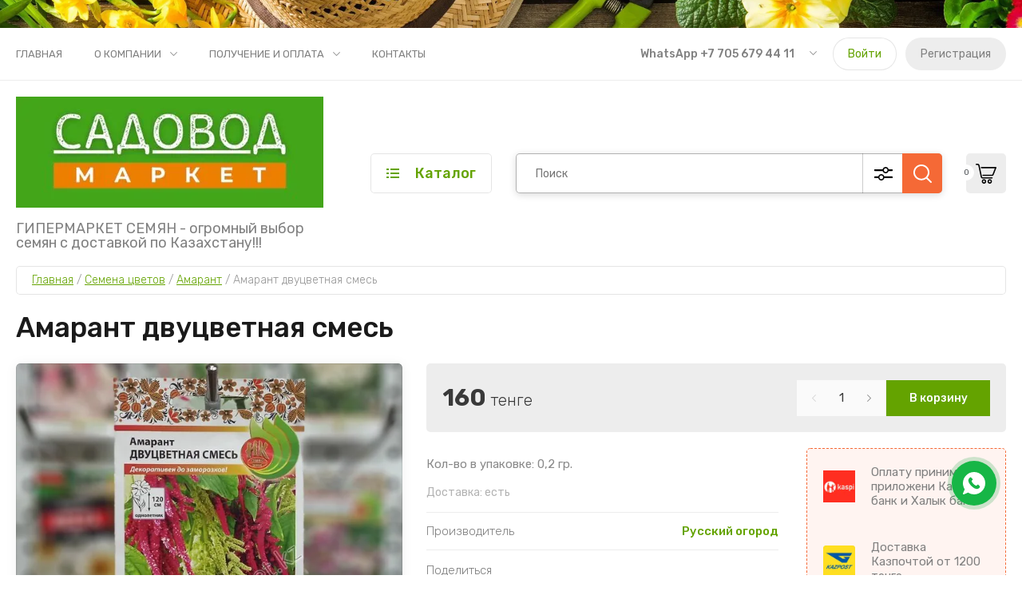

--- FILE ---
content_type: text/html; charset=utf-8
request_url: https://sadovod-market.kz/magazin/product/347495405
body_size: 38733
content:
<!doctype html>
<html lang="ru">
	
<head>
<meta charset="utf-8">
<meta name="robots" content="all"/>
<title>Амарант двуцветная смесь</title>
<!-- assets.top -->
<meta property="og:title" content="Амарант двуцветная смесь">
<meta name="twitter:title" content="Амарант двуцветная смесь">
<meta property="og:description" content="Амарант двуцветная смесь">
<meta name="twitter:description" content="Амарант двуцветная смесь">
<meta property="og:image" content="https://sadovod-market.kz/thumb/2/_y9yelCg3XBf8bWtoADfnw/350r350/d/20220926_101029.jpg">
<meta name="twitter:image" content="https://sadovod-market.kz/thumb/2/_y9yelCg3XBf8bWtoADfnw/350r350/d/20220926_101029.jpg">
<meta property="og:image:type" content="image/jpeg">
<meta property="og:image:width" content="350">
<meta property="og:image:height" content="350">
<meta property="og:type" content="website">
<meta property="og:url" content="https://sadovod-market.kz/magazin/product/347495405">
<meta name="twitter:card" content="summary">
<!-- /assets.top -->

<meta name="description" content="Амарант двуцветная смесь">
<meta name="keywords" content="Амарант двуцветная смесь">
<meta name="SKYPE_TOOLBAR" content="SKYPE_TOOLBAR_PARSER_COMPATIBLE">
<meta name="viewport" content="width=device-width, initial-scale=1.0, maximum-scale=1.0, user-scalable=no">
<meta name="format-detection" content="telephone=no">
<meta http-equiv="x-rim-auto-match" content="none">


<!-- JQuery -->
<script src="/g/libs/jquery/1.10.2/jquery.min.js" charset="utf-8"></script>

	<!-- Common js -->
		<link rel="stylesheet" href="/g/css/styles_articles_tpl.css">
<meta name="yandex-verification" content="6f06025cde7bd052" />

            <!-- 46b9544ffa2e5e73c3c971fe2ede35a5 -->
            <script src='/shared/s3/js/lang/ru.js'></script>
            <script src='/shared/s3/js/common.min.js'></script>
        <link rel='stylesheet' type='text/css' href='/shared/s3/css/calendar.css' /><link rel="stylesheet" href="/g/libs/lightgallery-proxy-to-hs/lightgallery.proxy.to.hs.min.css" media="all" async>
<script src="/g/libs/lightgallery-proxy-to-hs/lightgallery.proxy.to.hs.stub.min.js"></script>
<script src="/g/libs/lightgallery-proxy-to-hs/lightgallery.proxy.to.hs.js" async></script>
<link rel="icon" href="/favicon.jpg" type="image/jpeg">

<link rel='stylesheet' type='text/css' href='/t/images/__csspatch/1/patch.css'/>

<!--s3_require-->
<link rel="stylesheet" href="/g/basestyle/1.0.1/user/user.css" type="text/css"/>
<link rel="stylesheet" href="/g/basestyle/1.0.1/user/user.blue.css" type="text/css"/>
<script type="text/javascript" src="/g/basestyle/1.0.1/user/user.js" async></script>
<link rel="stylesheet" href="/t/v952/images/css/messengers.modules.css" type="text/css"/>
<!--/s3_require-->

<!--s3_goal-->
<script src="/g/s3/goal/1.0.0/s3.goal.js"></script>
<script>new s3.Goal({map:{"152605":{"goal_id":"152605","object_id":"29862701","event":"submit","system":"metrika","label":"kupit-v-odin-klik","code":"anketa"},"152805":{"goal_id":"152805","object_id":"29862901","event":"submit","system":"metrika","label":"rassylka","code":"anketa"},"153005":{"goal_id":"153005","object_id":"29863101","event":"submit","system":"metrika","label":"zakazat-zvonok","code":"anketa"},"153205":{"goal_id":"153205","object_id":"29863301","event":"submit","system":"metrika","label":"nashli-deshevle","code":"anketa"},"153405":{"goal_id":"153405","object_id":"29863501","event":"submit","system":"metrika","label":"ostalis-voprosy","code":"anketa"},"153605":{"goal_id":"153605","object_id":"29863701","event":"submit","system":"metrika","label":"napishite-nam","code":"anketa"}}, goals: [], ecommerce:[{"ecommerce":{"detail":{"products":[{"id":"347495405","name":"Амарант двуцветная смесь","price":160,"brand":"Русский огород","category":"Амарант"}]}}}]});</script>
<!--/s3_goal-->
	<!-- Shop init -->
				
		
		
		
			<link rel="stylesheet" type="text/css" href="/g/shop2v2/default/css/theme.less.css">		
			<script type="text/javascript" src="/g/printme.js"></script>
		<script type="text/javascript" src="/g/shop2v2/default/js/tpl.js"></script>
		<script type="text/javascript" src="/g/shop2v2/default/js/baron.min.js"></script>
		
			<script type="text/javascript" src="/g/shop2v2/default/js/shop2.2.js"></script>
		
	<script type="text/javascript">shop2.init({"productRefs": {"320559805":{"cml_kod_1378315570":{"00-00001060":["347495405"]},"cml_tipnomenklatury_227884271":{"\u0422\u043e\u0432\u0430\u0440":["347495405"]},"cml_vidnomenklatury_3494576303":{"\u0422\u043e\u0432\u0430\u0440":["347495405"]},"cml_polnoe_naimenovanie_2898163137":{"\u0410\u043c\u0430\u0440\u0430\u043d\u0442 \u0434\u0432\u0443\u0446\u0432\u0435\u0442\u043d\u0430\u044f \u0441\u043c\u0435\u0441\u044c":["347495405"]}}},"apiHash": {"getPromoProducts":"ff7934b911981593b783b468f2661419","getSearchMatches":"6963ee8788593dd61d3ddb32eadf2746","getFolderCustomFields":"7cb5d725e5863bab00d0031a676141fd","getProductListItem":"bb62a28e2a794185c544ce3d9cd41c76","cartAddItem":"7956056b961f51b821bb7daa51a9908c","cartRemoveItem":"98ba687ae6017d1e92905168754a3ff6","cartUpdate":"6aadc927f3d195735dae3dd2f19f70cb","cartRemoveCoupon":"a9c8a3a2f93850e9f52dfaaad550cbd2","cartAddCoupon":"d7c02a6635ec83c559fff73075c675fe","deliveryCalc":"b7d8c32b1e30b79b637645f5bcb604a7","printOrder":"30a5630645355f1602a1674bd3b60b6b","cancelOrder":"ec5c7ee5267d577ce93807f6c426caf8","cancelOrderNotify":"3abfde6d96593ba36c13a7e1346531d0","repeatOrder":"3b6c83c5a513ecea551ee4c3ed76aa6c","paymentMethods":"58e17ba2ac9264c2eb97a22ed5ed4551","compare":"d7a5269a55537b35121762588a32a1f5"},"hash": null,"verId": 2970889,"mode": "product","step": "","uri": "/magazin","IMAGES_DIR": "/d/","my": {"gr_by_price_desc":"\u0421\u0430\u043c\u044b\u0435 \u0434\u043e\u0440\u043e\u0433\u0438\u0435","gr_by_price_asc":"\u0421\u0430\u043c\u044b\u0435 \u0434\u0435\u0448\u0435\u0432\u044b\u0435","gr_by_name_asc":"\u041d\u0430\u0437\u0432\u0430\u043d\u0438\u0435 \u043e\u0442 \u0410","gr_by_name_desc":"\u041d\u0430\u0437\u0432\u0430\u043d\u0438\u0435 \u043e\u0442 \u042f","show_sections":false,"buy_alias":"\u0412 \u043a\u043e\u0440\u0437\u0438\u043d\u0443","buy_mod":true,"buy_kind":true,"gr_auth_placeholder":true,"gr_show_collcetions_amount":true,"gr_kinds_slider":true,"gr_cart_titles":true,"gr_filter_remodal":false,"gr_has_filter_wrap":true,"gr_filter_range_slider":true,"gr_search_range_slider":true,"gr_no_hide_filter_btn":true,"gr_filter_no_remodal_btn":true,"gr_search_form_title":"\u0420\u0430\u0441\u0448\u0438\u0440\u0435\u043d\u043d\u044b\u0439 \u043f\u043e\u0438\u0441\u043a","gr_filter_btn_text":"\u0424\u0438\u043b\u044c\u0442\u0440 \u043f\u043e\u0434\u0431\u043e\u0440\u0430","gr_view_class":" view_opened view-1","gr_default_sorting_text":"\u0421\u0431\u0440\u043e\u0441\u0438\u0442\u044c","gr_filter_max_count":5,"gr_show_more_btn_class":" filter_more_btn","gr_show_color_btn":true,"gr_only_filter_result":true,"gr_show_options_text":"\u0412\u0441\u0435 \u043f\u0430\u0440\u0430\u043c\u0435\u0442\u0440\u044b","gr_compare_class":" gr-button-2","gr_to_compare_text":"\u0421\u0440\u0430\u0432\u043d\u0438\u0442\u044c","gr_add_to_compare_text":"\u0421\u0440\u0430\u0432\u043d\u0438\u0442\u044c","gr_pagelist_only_icons":true,"gr_card_slider_class":" vertical","gr_pluso_title":"\u041f\u043e\u0434\u0435\u043b\u0438\u0442\u044c\u0441\u044f","gr_hide_collections_vendor":true,"gr_coupon_placeholder":"\u041a\u0443\u043f\u043e\u043d","gr_cart_auth_remodal":true,"gr_cart_calculate_left":true,"gr_cart_reg_placeholder":true,"gr_cart_show_options_text":"\u0412\u0441\u0435 \u043f\u0430\u0440\u0430\u043c\u0435\u0442\u0440\u044b","gr_cart_preview_order":"\u041e\u0444\u043e\u0440\u043c\u0438\u0442\u044c \u0437\u0430\u043a\u0430\u0437","on_shop2_btn":true,"gr_cart_preview_version":"2.2.110_2","gr_product_page_version":"global:shop2.2.110_5-garden-accessories-additional-product.tpl","gr_product_template_name":"shop2.2.110_5-product-list-thumbs.tpl","collection_mod_height":"600","collection_mod_width":"600","gr_buy_btn_data_url":true,"gr_product_quick_view":true,"lazy_load_subpages":true,"gr_lazy_load":false,"gr_pagelist_lazy_load":true,"gr_button_up_new":true,"gr_cart_total_order":"\u0421\u0443\u043c\u043c\u0430 \u0437\u0430\u043a\u0430\u0437\u0430","gr_cart_clear_cart":"\u041e\u0447\u0438\u0441\u0442\u0438\u0442\u044c","gr_fast_cart_product":true,"gr_brands_in_catalog":true,"gr_logo_top":true,"gr_shop2_msg":true,"gr_new_compare_button":true,"gr_additional_work_btn":true,"gr_cart_page_version":"global:shop2.2.110_5-garden-accessories-additional-cart.tpl","gr_img_lazyload":true,"gr_optimized":true,"new_alias":"\u041d\u043e\u0432\u0438\u043d\u043a\u0430","special_alias":"\u0425\u0438\u0442 \u043f\u0440\u043e\u0434\u0430\u0436","hide_in_search":["article","text","special"]},"shop2_cart_order_payments": 1,"cf_margin_price_enabled": 0,"maps_yandex_key":"","maps_google_key":""});</script>
<style type="text/css">.product-item-thumb {width: 450px;}.product-item-thumb .product-image, .product-item-simple .product-image {height: 450px;width: 450px;}.product-item-thumb .product-amount .amount-title {width: 354px;}.product-item-thumb .product-price {width: 400px;}.shop2-product .product-side-l {width: 450px;}.shop2-product .product-image {height: 450px;width: 450px;}.shop2-product .product-thumbnails li {width: 140px;height: 140px;}</style>
	
	<!-- Custom styles -->
	<link rel="stylesheet" href="/g/libs/jqueryui/datepicker-and-slider/css/jquery-ui.css">
	<link rel="stylesheet" href="/g/libs/lightgallery/v1.2.19/lightgallery.css">
	<link rel="stylesheet" href="/g/libs/remodal/css/remodal.css">
	<link rel="stylesheet" href="/g/libs/remodal/css/remodal-default-theme.css">
	<link rel="stylesheet" href="/g/libs/waslide/css/waslide.css">
	<!-- Custom styles -->
	
	<!-- Custom js -->
	<script src="/g/libs/jquery-responsive-tabs/1.6.3/jquery.responsiveTabs.min.js" charset="utf-8"></script>
	<script src="/g/libs/jquery-match-height/0.7.2/jquery.matchHeight.min.js" charset="utf-8"></script>
	<script src="/g/libs/jqueryui/datepicker-and-slider/js/jquery-ui.min.js" charset="utf-8"></script>
	<script src="/g/libs/jqueryui/touch_punch/jquery.ui.touch_punch.min.js" charset="utf-8"></script>
	<script src="/g/libs/vanilla-lazyload/17.1.0/lazyload.min.js"></script>	
	<script src="/g/libs/flexmenu/1.4.2/flexmenu.min.js" charset="utf-8"></script>
	<script src="/g/libs/lightgallery/v1.2.19/lightgallery.js" charset="utf-8"></script>
	<script src="/g/libs/jquery-slick/1.9.0/slick.min.js" charset="utf-8"></script>
	<script src="/g/libs/remodal/js/remodal.js" charset="utf-8"></script>
	
	<script src="/g/libs/waslide/js/animit.js"></script>
	<script src="/g/libs/waslide/js/waslide.js"></script>
	<!-- Custom js -->
	
	<!-- Site js -->
	<script src="/g/s3/misc/form/shop-form/shop-form-minimal.js" charset="utf-8"></script>
	<script src="/g/templates/shop2/2.110.2/garden-accessories/js/plugins.js" charset="utf-8"></script>

		<script src="/t/v952/images/js/shop_main.js" charset="utf-8"></script>
<!-- Site js -->


		    <link rel="stylesheet" href="/g/templates/shop2/2.110.2/garden-accessories/themes/theme0/theme.scss.css">
	

<link rel="stylesheet" href="/g/templates/shop2/2.110.2/garden-accessories/css/global_styles.css">

<link rel="stylesheet" href="/t/v952/images/css/addon_style.scss.css">
<script src="/t/v952/images/js/addon_site.js"></script>



</head>
<body class="site gr_shop2_msg_have ">
	
		
		
		
	<div class="site__bg" style="background-image: url(/thumb/2/kr-KkEW61FFcWgFsE4sOwQ/r/d/158485167.jpg);">&nbsp;</div>	<div class="site__wrapper   new_compare ">
	
	
	    
	    <div class="burger-block">
	    	<div class="burger-block__inner">
	    		<div class="burger-block__close">&nbsp;</div>
	    		<div class="burger-block__title">Каталог</div>

	    		<div class="burger-block__body">
		    		<div class="burger-cabinet">
		    			<div class="burger-cabinet__links">
		    						    					<a href="/registraciya/login" class="gr-button-5">Войти</a>
								<a href="/registraciya/register" class="gr-button-6">Регистрация</a>
		    						    			</div>
		    		</div>
		    		<div class="burger-folders">
		    			<div class="burger-folders__body"></div>
		    		</div>
		    		<div class="burger-nav">
		    			<div class="burger-nav__body"></div>
		    		</div>
	    		</div>
	    	</div>
	    </div> <!-- .burger-block -->

		<header role="banner" class="site-header">
			<div class="site-header__inner">
				<div class="site-header__top block_padding">
					<div class="site-header__top-inner block_width">
						<div class="site-burger-btn hover_effect">&nbsp;</div>
						<div class="site-nav">
														    <ul class="site-nav__list top-menu__js top-menu menu-default">
							        							
							            							
							            							                <li class="has opened"><a href="/">Главная</a>
							            							            							
							        							
							            							                							                        </li>
							                    							                							            							
							            							                <li class="has"><a href="/o-kompanii">О компании</a>
							            							            							
							        							
							            							                							                        <ul>
							                    							            							
							            							                <li class=""><a href="/napishite-nam">Напишите нам</a>
							            							            							
							        							
							            							                							                        </li>
							                    							                            </ul>
							                        </li>
							                    							                							            							
							            							                <li class="has"><a href="/polucheniye-i-oplata">Получение и оплата</a>
							            							            							
							        							
							            							                							                        <ul>
							                    							            							
							            							                <li class=""><a href="/usloviya-oplaty">Условия оплаты</a>
							            							            							
							        							
							            							                							                        </li>
							                    							                							            							
							            							                <li class=""><a href="/usloviya-dostavki">Условия доставки</a>
							            							            							
							        							
							            							                							                        </li>
							                    							                            </ul>
							                        </li>
							                    							                							            							
							            							                <li class=""><a href="/kontakty">Контакты</a>
							            							            							
							        							        </li>
							    </ul>
							    													</div>
						<div class="site-contacts">
							<div class="site-contacts__phones">
																	<div class="header-phones">
										<div class="header-phones__btn header-phones__js">&nbsp;</div>
										<div class="header-phones__first">
																																				<div>
														<a href="tel:+77056794411">WhatsApp +7 705 679 44 11</a>
													</div>
																																												</div>
										<div class="header-phones__popup">
																							<div class="header-phones__popup-body">
																											<div>
															<a href="tel:+77056794411">WhatsApp +7 705 679 44 11</a>
														</div>
																									</div>
																																													<div class="header-phones__popup-address">
													г.Семей ул.Ч.Валиханова 159
												</div>
																					</div>
									</div>
															</div>
														<div class="site-contacts__auth">
											    					<a href="/registraciya/login" class="gr-button-5">Войти</a>
									<a href="/registraciya/register" class="gr-button-6">Регистрация</a>
			    											</div>
						</div>
					</div>
				</div>
				<div class="site-header__bottom block_padding">
					<div class="site-header__bottom-inner block_width">

						<div class="site-info  logo_top  ">
															<div class="site-info__logo">
										                                	                                		                                <a href="https://sadovod-market.kz">
		                                    <img style="max-width: 385px" src="/thumb/2/OChVtLe-FWFDW6nSf7wf7w/385r200/d/img_2597.jpg" alt="" />
		                                </a>
																	</div>
																						<div class="site-info__text">
																												<div class="site-info__desc">ГИПЕРМАРКЕТ СЕМЯН - огромный выбор семян с доставкой по Казахстану!!!</div>
											
								</div>
													</div>

						<div class="site-modules">
							<div class="site-modules__inner">
								<div class="site-folders">
									<div class="site-folders__btn gr-button-5 site-folders__btn_js">
										Каталог
									</div>
									<div class="site-folders__popup ">
																				<ul class="popup-folders menu-default block-vend_control active open">
			                                			                                    			                                    			                                    			                                    			                                			                                    			                                        			                                        			                                            <li class=" sublevel has"><a href="/magazin/folder/67418405">Семена овощей</a>
			                                        			                                    			                                    			                                    			                                    			                                			                                    			                                        			                                            			                                                <ul>
			                                                    <li class="parentItem"><a href="/magazin/folder/67418405">Семена овощей</a></li>
			                                                			                                        			                                        			                                            <li class=""><a href="/semena-arbuza">Арбузы</a>
			                                        			                                    			                                    			                                    			                                    			                                			                                    			                                        			                                            			                                                </li>
			                                                			                                            			                                        			                                        			                                            <li class=""><a href="/semena-bazilika">Базилик</a>
			                                        			                                    			                                    			                                    			                                    			                                			                                    			                                        			                                            			                                                </li>
			                                                			                                            			                                        			                                        			                                            <li class=""><a href="/semena-baklazhana">Баклажаны</a>
			                                        			                                    			                                    			                                    			                                    			                                			                                    			                                        			                                            			                                                </li>
			                                                			                                            			                                        			                                        			                                            <li class=""><a href="/semena-bobov">Бобы</a>
			                                        			                                    			                                    			                                    			                                    			                                			                                    			                                        			                                            			                                                </li>
			                                                			                                            			                                        			                                        			                                            <li class=""><a href="/semena-goroha">Горох</a>
			                                        			                                    			                                    			                                    			                                    			                                			                                    			                                        			                                            			                                                </li>
			                                                			                                            			                                        			                                        			                                            <li class=""><a href="/semena-gribov">Грибы</a>
			                                        			                                    			                                    			                                    			                                    			                                			                                    			                                        			                                            			                                                </li>
			                                                			                                            			                                        			                                        			                                            <li class=""><a href="/folder/81701805">Дайкон</a>
			                                        			                                    			                                    			                                    			                                    			                                			                                    			                                        			                                            			                                                </li>
			                                                			                                            			                                        			                                        			                                            <li class=""><a href="/semena-dyni">Дыни</a>
			                                        			                                    			                                    			                                    			                                    			                                			                                    			                                        			                                            			                                                </li>
			                                                			                                            			                                        			                                        			                                            <li class=""><a href="/folder/67422805">Земляника, Клубника</a>
			                                        			                                    			                                    			                                    			                                    			                                			                                    			                                        			                                            			                                                </li>
			                                                			                                            			                                        			                                        			                                            <li class=""><a href="/semena-kapusty">Капуста</a>
			                                        			                                    			                                    			                                    			                                    			                                			                                    			                                        			                                            			                                                </li>
			                                                			                                            			                                        			                                        			                                            <li class=""><a href="/folder/81701405">Капуста брокколи</a>
			                                        			                                    			                                    			                                    			                                    			                                			                                    			                                        			                                            			                                                </li>
			                                                			                                            			                                        			                                        			                                            <li class=""><a href="/folder/81701605">Капуста цветная</a>
			                                        			                                    			                                    			                                    			                                    			                                			                                    			                                        			                                            			                                                </li>
			                                                			                                            			                                        			                                        			                                            <li class=""><a href="/magazin/folder/67420405">Кабачки</a>
			                                        			                                    			                                    			                                    			                                    			                                			                                    			                                        			                                            			                                                </li>
			                                                			                                            			                                        			                                        			                                            <li class=""><a href="/folder/81293405">Картофель</a>
			                                        			                                    			                                    			                                    			                                    			                                			                                    			                                        			                                            			                                                </li>
			                                                			                                            			                                        			                                        			                                            <li class=""><a href="/folder/81294605">Кориандр</a>
			                                        			                                    			                                    			                                    			                                    			                                			                                    			                                        			                                            			                                                </li>
			                                                			                                            			                                        			                                        			                                            <li class=""><a href="/folder/67425205">Кукуруза</a>
			                                        			                                    			                                    			                                    			                                    			                                			                                    			                                        			                                            			                                                </li>
			                                                			                                            			                                        			                                        			                                            <li class=""><a href="/folder/67421205">Лук</a>
			                                        			                                    			                                    			                                    			                                    			                                			                                    			                                        			                                            			                                                </li>
			                                                			                                            			                                        			                                        			                                            <li class=""><a href="/folder/81294805">Микрозелень</a>
			                                        			                                    			                                    			                                    			                                    			                                			                                    			                                        			                                            			                                                </li>
			                                                			                                            			                                        			                                        			                                            <li class=""><a href="/folder/67418805">Морковь</a>
			                                        			                                    			                                    			                                    			                                    			                                			                                    			                                        			                                            			                                                </li>
			                                                			                                            			                                        			                                        			                                            <li class=""><a href="/folder/67421405">Морковь драже</a>
			                                        			                                    			                                    			                                    			                                    			                                			                                    			                                        			                                            			                                                </li>
			                                                			                                            			                                        			                                        			                                            <li class=""><a href="/folder/67421605">Морковь на ленте</a>
			                                        			                                    			                                    			                                    			                                    			                                			                                    			                                        			                                            			                                                </li>
			                                                			                                            			                                        			                                        			                                            <li class=""><a href="/folder/81295005">Мята</a>
			                                        			                                    			                                    			                                    			                                    			                                			                                    			                                        			                                            			                                                </li>
			                                                			                                            			                                        			                                        			                                            <li class=""><a href="/magazin/folder/67418605">Огурцы</a>
			                                        			                                    			                                    			                                    			                                    			                                			                                    			                                        			                                            			                                                </li>
			                                                			                                            			                                        			                                        			                                            <li class=""><a href="/folder/81293605">Патиссон</a>
			                                        			                                    			                                    			                                    			                                    			                                			                                    			                                        			                                            			                                                </li>
			                                                			                                            			                                        			                                        			                                            <li class=""><a href="/folder/67420005">Перец</a>
			                                        			                                    			                                    			                                    			                                    			                                			                                    			                                        			                                            			                                                </li>
			                                                			                                            			                                        			                                        			                                            <li class=""><a href="/magazin/folder/81720205">Перец острый</a>
			                                        			                                    			                                    			                                    			                                    			                                			                                    			                                        			                                            			                                                </li>
			                                                			                                            			                                        			                                        			                                            <li class=""><a href="/folder/81295205">Петрушка</a>
			                                        			                                    			                                    			                                    			                                    			                                			                                    			                                        			                                            			                                                </li>
			                                                			                                            			                                        			                                        			                                            <li class=""><a href="/folder/67419005">Редис</a>
			                                        			                                    			                                    			                                    			                                    			                                			                                    			                                        			                                            			                                                </li>
			                                                			                                            			                                        			                                        			                                            <li class=""><a href="/folder/67422205">Редька</a>
			                                        			                                    			                                    			                                    			                                    			                                			                                    			                                        			                                            			                                                </li>
			                                                			                                            			                                        			                                        			                                            <li class=""><a href="/folder/81293805">Репа</a>
			                                        			                                    			                                    			                                    			                                    			                                			                                    			                                        			                                            			                                                </li>
			                                                			                                            			                                        			                                        			                                            <li class=""><a href="/folder/67422405">Разное семена</a>
			                                        			                                    			                                    			                                    			                                    			                                			                                    			                                        			                                            			                                                </li>
			                                                			                                            			                                        			                                        			                                            <li class=""><a href="/folder/81690005">Рукола</a>
			                                        			                                    			                                    			                                    			                                    			                                			                                    			                                        			                                            			                                                </li>
			                                                			                                            			                                        			                                        			                                            <li class=""><a href="/magazin/folder/67419405">Салаты</a>
			                                        			                                    			                                    			                                    			                                    			                                			                                    			                                        			                                            			                                                </li>
			                                                			                                            			                                        			                                        			                                            <li class=""><a href="/folder/67419205">Свекла</a>
			                                        			                                    			                                    			                                    			                                    			                                			                                    			                                        			                                            			                                                </li>
			                                                			                                            			                                        			                                        			                                            <li class=""><a href="/folder/81295405">Сельдерей</a>
			                                        			                                    			                                    			                                    			                                    			                                			                                    			                                        			                                            			                                                </li>
			                                                			                                            			                                        			                                        			                                            <li class=""><a href="/folder/67419605">Томаты</a>
			                                        			                                    			                                    			                                    			                                    			                                			                                    			                                        			                                            			                                                </li>
			                                                			                                            			                                        			                                        			                                            <li class=""><a href="/folder/67422605">Травы разное</a>
			                                        			                                    			                                    			                                    			                                    			                                			                                    			                                        			                                            			                                                </li>
			                                                			                                            			                                        			                                        			                                            <li class=""><a href="/folder/67420805">Тыква</a>
			                                        			                                    			                                    			                                    			                                    			                                			                                    			                                        			                                            			                                                </li>
			                                                			                                            			                                        			                                        			                                            <li class=""><a href="/magazin/folder/83132805">Тыква декоративная</a>
			                                        			                                    			                                    			                                    			                                    			                                			                                    			                                        			                                            			                                                </li>
			                                                			                                            			                                        			                                        			                                            <li class=""><a href="/folder/81295605">Укроп</a>
			                                        			                                    			                                    			                                    			                                    			                                			                                    			                                        			                                            			                                                </li>
			                                                			                                            			                                        			                                        			                                            <li class=""><a href="/folder/67422005">Фасоль</a>
			                                        			                                    			                                    			                                    			                                    			                                			                                    			                                        			                                            			                                                </li>
			                                                			                                            			                                        			                                        			                                            <li class=""><a href="/folder/81294005">Физалис</a>
			                                        			                                    			                                    			                                    			                                    			                                			                                    			                                        			                                            			                                                </li>
			                                                			                                            			                                        			                                        			                                            <li class=""><a href="/folder/81295805">Шпинат</a>
			                                        			                                    			                                    			                                    			                                    			                                			                                    			                                        			                                            			                                                </li>
			                                                			                                            			                                        			                                        			                                            <li class=""><a href="/folder/81296005">Щавель</a>
			                                        			                                    			                                    			                                    			                                    			                                			                                    			                                        			                                            			                                                </li>
			                                                			                                            			                                        			                                        			                                            <li class=""><a href="/magazin/folder/82110805">Ягоды</a>
			                                        			                                    			                                    			                                    			                                    			                                			                                    			                                        			                                            			                                                </li>
			                                                			                                                     </ul></li>
			                                                			                                            			                                        			                                        			                                            <li class=" sublevel has"><a href="/magazin/folder/72804805">Семена цветов</a>
			                                        			                                    			                                    			                                    			                                    			                                			                                    			                                        			                                            			                                                <ul>
			                                                    <li class="parentItem"><a href="/magazin/folder/72804805">Семена цветов</a></li>
			                                                			                                        			                                        			                                            <li class=""><a href="/folder/81269205">Агератум</a>
			                                        			                                    			                                    			                                    			                                    			                                			                                    			                                        			                                            			                                                </li>
			                                                			                                            			                                        			                                        			                                            <li class=""><a href="/folder/81278805">Аквилегия</a>
			                                        			                                    			                                    			                                    			                                    			                                			                                    			                                        			                                            			                                                </li>
			                                                			                                            			                                        			                                        			                                            <li class=""><a href="/folder/81259205">Алиссум</a>
			                                        			                                    			                                    			                                    			                                    			                                			                                    			                                        			                                            			                                                </li>
			                                                			                                            			                                        			                                        			                                            <li class=""><a href="/folder/81296405">Амарант</a>
			                                        			                                    			                                    			                                    			                                    			                                			                                    			                                        			                                            			                                                </li>
			                                                			                                            			                                        			                                        			                                            <li class=""><a href="/folder/81700805">Антирриум</a>
			                                        			                                    			                                    			                                    			                                    			                                			                                    			                                        			                                            			                                                </li>
			                                                			                                            			                                        			                                        			                                            <li class=""><a href="/magazin/folder/82048205">Арабис</a>
			                                        			                                    			                                    			                                    			                                    			                                			                                    			                                        			                                            			                                                </li>
			                                                			                                            			                                        			                                        			                                            <li class=""><a href="/magazin/folder/67424005">Астра</a>
			                                        			                                    			                                    			                                    			                                    			                                			                                    			                                        			                                            			                                                </li>
			                                                			                                            			                                        			                                        			                                            <li class=""><a href="/folder/81701005">Бакопа</a>
			                                        			                                    			                                    			                                    			                                    			                                			                                    			                                        			                                            			                                                </li>
			                                                			                                            			                                        			                                        			                                            <li class=""><a href="/folder/72666405">Бархатцы</a>
			                                        			                                    			                                    			                                    			                                    			                                			                                    			                                        			                                            			                                                </li>
			                                                			                                            			                                        			                                        			                                            <li class=""><a href="/folder/81296605">Василек</a>
			                                        			                                    			                                    			                                    			                                    			                                			                                    			                                        			                                            			                                                </li>
			                                                			                                            			                                        			                                        			                                            <li class=""><a href="/folder/81259405">Вербена</a>
			                                        			                                    			                                    			                                    			                                    			                                			                                    			                                        			                                            			                                                </li>
			                                                			                                            			                                        			                                        			                                            <li class=""><a href="/folder/72805005">Виола</a>
			                                        			                                    			                                    			                                    			                                    			                                			                                    			                                        			                                            			                                                </li>
			                                                			                                            			                                        			                                        			                                            <li class=""><a href="/folder/72813605">Гацания</a>
			                                        			                                    			                                    			                                    			                                    			                                			                                    			                                        			                                            			                                                </li>
			                                                			                                            			                                        			                                        			                                            <li class=""><a href="/magazin/folder/82047005">Гайлардия</a>
			                                        			                                    			                                    			                                    			                                    			                                			                                    			                                        			                                            			                                                </li>
			                                                			                                            			                                        			                                        			                                            <li class=""><a href="/folder/81259605">Гвоздика</a>
			                                        			                                    			                                    			                                    			                                    			                                			                                    			                                        			                                            			                                                </li>
			                                                			                                            			                                        			                                        			                                            <li class=""><a href="/magazin/folder/72813805">Георгин</a>
			                                        			                                    			                                    			                                    			                                    			                                			                                    			                                        			                                            			                                                </li>
			                                                			                                            			                                        			                                        			                                            <li class=""><a href="/magazin/folder/82047205">Гипсофила</a>
			                                        			                                    			                                    			                                    			                                    			                                			                                    			                                        			                                            			                                                </li>
			                                                			                                            			                                        			                                        			                                            <li class=""><a href="/folder/81269405">Годеция</a>
			                                        			                                    			                                    			                                    			                                    			                                			                                    			                                        			                                            			                                                </li>
			                                                			                                            			                                        			                                        			                                            <li class=""><a href="/folder/81259805">Дельфиниум</a>
			                                        			                                    			                                    			                                    			                                    			                                			                                    			                                        			                                            			                                                </li>
			                                                			                                            			                                        			                                        			                                            <li class=""><a href="/folder/81700605">Диморфотека</a>
			                                        			                                    			                                    			                                    			                                    			                                			                                    			                                        			                                            			                                                </li>
			                                                			                                            			                                        			                                        			                                            <li class=""><a href="/folder/81701205">Дурман</a>
			                                        			                                    			                                    			                                    			                                    			                                			                                    			                                        			                                            			                                                </li>
			                                                			                                            			                                        			                                        			                                            <li class=""><a href="/folder/81269605">Душистый горошек</a>
			                                        			                                    			                                    			                                    			                                    			                                			                                    			                                        			                                            			                                                </li>
			                                                			                                            			                                        			                                        			                                            <li class=""><a href="/folder/81700405">Иберис</a>
			                                        			                                    			                                    			                                    			                                    			                                			                                    			                                        			                                            			                                                </li>
			                                                			                                            			                                        			                                        			                                            <li class=""><a href="/folder/72805205">Ипомея</a>
			                                        			                                    			                                    			                                    			                                    			                                			                                    			                                        			                                            			                                                </li>
			                                                			                                            			                                        			                                        			                                            <li class=""><a href="/folder/72813405">Календула</a>
			                                        			                                    			                                    			                                    			                                    			                                			                                    			                                        			                                            			                                                </li>
			                                                			                                            			                                        			                                        			                                            <li class=""><a href="/folder/81277405">Капуста декоративная</a>
			                                        			                                    			                                    			                                    			                                    			                                			                                    			                                        			                                            			                                                </li>
			                                                			                                            			                                        			                                        			                                            <li class=""><a href="/magazin/folder/82047405">Клеома</a>
			                                        			                                    			                                    			                                    			                                    			                                			                                    			                                        			                                            			                                                </li>
			                                                			                                            			                                        			                                        			                                            <li class=""><a href="/folder/81279005">Колокольчик</a>
			                                        			                                    			                                    			                                    			                                    			                                			                                    			                                        			                                            			                                                </li>
			                                                			                                            			                                        			                                        			                                            <li class=""><a href="/folder/81277605">Космея</a>
			                                        			                                    			                                    			                                    			                                    			                                			                                    			                                        			                                            			                                                </li>
			                                                			                                            			                                        			                                        			                                            <li class=""><a href="/magazin/folder/82040605">Кустарники</a>
			                                        			                                    			                                    			                                    			                                    			                                			                                    			                                        			                                            			                                                </li>
			                                                			                                            			                                        			                                        			                                            <li class=""><a href="/folder/81296805">Лаватера</a>
			                                        			                                    			                                    			                                    			                                    			                                			                                    			                                        			                                            			                                                </li>
			                                                			                                            			                                        			                                        			                                            <li class=""><a href="/folder/81297005">Левкой</a>
			                                        			                                    			                                    			                                    			                                    			                                			                                    			                                        			                                            			                                                </li>
			                                                			                                            			                                        			                                        			                                            <li class=""><a href="/folder/81277805">Лобелия</a>
			                                        			                                    			                                    			                                    			                                    			                                			                                    			                                        			                                            			                                                </li>
			                                                			                                            			                                        			                                        			                                            <li class=""><a href="/magazin/folder/82047605">Лобулярия</a>
			                                        			                                    			                                    			                                    			                                    			                                			                                    			                                        			                                            			                                                </li>
			                                                			                                            			                                        			                                        			                                            <li class=""><a href="/folder/81279205">Люпин</a>
			                                        			                                    			                                    			                                    			                                    			                                			                                    			                                        			                                            			                                                </li>
			                                                			                                            			                                        			                                        			                                            <li class=""><a href="/folder/81260005">Львиный зев</a>
			                                        			                                    			                                    			                                    			                                    			                                			                                    			                                        			                                            			                                                </li>
			                                                			                                            			                                        			                                        			                                            <li class=""><a href="/magazin/folder/82047805">Малопа</a>
			                                        			                                    			                                    			                                    			                                    			                                			                                    			                                        			                                            			                                                </li>
			                                                			                                            			                                        			                                        			                                            <li class=""><a href="/folder/81279405">Мальва</a>
			                                        			                                    			                                    			                                    			                                    			                                			                                    			                                        			                                            			                                                </li>
			                                                			                                            			                                        			                                        			                                            <li class=""><a href="/folder/81279605">Маргаритка</a>
			                                        			                                    			                                    			                                    			                                    			                                			                                    			                                        			                                            			                                                </li>
			                                                			                                            			                                        			                                        			                                            <li class=""><a href="/folder/81697005">Маттиола</a>
			                                        			                                    			                                    			                                    			                                    			                                			                                    			                                        			                                            			                                                </li>
			                                                			                                            			                                        			                                        			                                            <li class=""><a href="/folder/81297205">Мимулюс</a>
			                                        			                                    			                                    			                                    			                                    			                                			                                    			                                        			                                            			                                                </li>
			                                                			                                            			                                        			                                        			                                            <li class=""><a href="/folder/81297405">Мирабилис</a>
			                                        			                                    			                                    			                                    			                                    			                                			                                    			                                        			                                            			                                                </li>
			                                                			                                            			                                        			                                        			                                            <li class=""><a href="/folder/72805405">Настурция</a>
			                                        			                                    			                                    			                                    			                                    			                                			                                    			                                        			                                            			                                                </li>
			                                                			                                            			                                        			                                        			                                            <li class=""><a href="/magazin/folder/82045405">Наперстянка</a>
			                                        			                                    			                                    			                                    			                                    			                                			                                    			                                        			                                            			                                                </li>
			                                                			                                            			                                        			                                        			                                            <li class=""><a href="/magazin/folder/82045605">Незабудка</a>
			                                        			                                    			                                    			                                    			                                    			                                			                                    			                                        			                                            			                                                </li>
			                                                			                                            			                                        			                                        			                                            <li class=""><a href="/magazin/folder/82048005">Немезия</a>
			                                        			                                    			                                    			                                    			                                    			                                			                                    			                                        			                                            			                                                </li>
			                                                			                                            			                                        			                                        			                                            <li class=""><a href="/magazin/folder/82046205">Нивяник (Ромашка)</a>
			                                        			                                    			                                    			                                    			                                    			                                			                                    			                                        			                                            			                                                </li>
			                                                			                                            			                                        			                                        			                                            <li class=""><a href="/magazin/folder/82048405">Обриета</a>
			                                        			                                    			                                    			                                    			                                    			                                			                                    			                                        			                                            			                                                </li>
			                                                			                                            			                                        			                                        			                                            <li class=""><a href="/magazin/folder/67423805">Петуния</a>
			                                        			                                    			                                    			                                    			                                    			                                			                                    			                                        			                                            			                                                </li>
			                                                			                                            			                                        			                                        			                                            <li class=""><a href="/folder/81297605">Подсолнечник декоративный</a>
			                                        			                                    			                                    			                                    			                                    			                                			                                    			                                        			                                            			                                                </li>
			                                                			                                            			                                        			                                        			                                            <li class=""><a href="/folder/81297805">Портулак</a>
			                                        			                                    			                                    			                                    			                                    			                                			                                    			                                        			                                            			                                                </li>
			                                                			                                            			                                        			                                        			                                            <li class=""><a href="/folder/81279805">Примула</a>
			                                        			                                    			                                    			                                    			                                    			                                			                                    			                                        			                                            			                                                </li>
			                                                			                                            			                                        			                                        			                                            <li class=""><a href="/folder/81696805">Рудбекия</a>
			                                        			                                    			                                    			                                    			                                    			                                			                                    			                                        			                                            			                                                </li>
			                                                			                                            			                                        			                                        			                                            <li class=""><a href="/folder/81278005">Сальвия</a>
			                                        			                                    			                                    			                                    			                                    			                                			                                    			                                        			                                            			                                                </li>
			                                                			                                            			                                        			                                        			                                            <li class=""><a href="/folder/81278205">Статица</a>
			                                        			                                    			                                    			                                    			                                    			                                			                                    			                                        			                                            			                                                </li>
			                                                			                                            			                                        			                                        			                                            <li class=""><a href="/folder/81700205">Табак душистый</a>
			                                        			                                    			                                    			                                    			                                    			                                			                                    			                                        			                                            			                                                </li>
			                                                			                                            			                                        			                                        			                                            <li class=""><a href="/magazin/folder/82046405">Тысячелистник</a>
			                                        			                                    			                                    			                                    			                                    			                                			                                    			                                        			                                            			                                                </li>
			                                                			                                            			                                        			                                        			                                            <li class=""><a href="/magazin/folder/72805605">Флокс</a>
			                                        			                                    			                                    			                                    			                                    			                                			                                    			                                        			                                            			                                                </li>
			                                                			                                            			                                        			                                        			                                            <li class=""><a href="/magazin/folder/82040805">Хвойные</a>
			                                        			                                    			                                    			                                    			                                    			                                			                                    			                                        			                                            			                                                </li>
			                                                			                                            			                                        			                                        			                                            <li class=""><a href="/folder/81298005">Хризантема</a>
			                                        			                                    			                                    			                                    			                                    			                                			                                    			                                        			                                            			                                                </li>
			                                                			                                            			                                        			                                        			                                            <li class=""><a href="/folder/81278405">Целозия</a>
			                                        			                                    			                                    			                                    			                                    			                                			                                    			                                        			                                            			                                                </li>
			                                                			                                            			                                        			                                        			                                            <li class=""><a href="/magazin/folder/72805805">Цинния</a>
			                                        			                                    			                                    			                                    			                                    			                                			                                    			                                        			                                            			                                                </li>
			                                                			                                            			                                        			                                        			                                            <li class=""><a href="/magazin/folder/72759405">Эустома</a>
			                                        			                                    			                                    			                                    			                                    			                                			                                    			                                        			                                            			                                                </li>
			                                                			                                            			                                        			                                        			                                            <li class=""><a href="/folder/81278605">Эшшольция</a>
			                                        			                                    			                                    			                                    			                                    			                                			                                    			                                        			                                            			                                                </li>
			                                                			                                            			                                        			                                        			                                            <li class=""><a href="/magazin/folder/67423405">Цветы однолетние разное</a>
			                                        			                                    			                                    			                                    			                                    			                                			                                    			                                        			                                            			                                                </li>
			                                                			                                            			                                        			                                        			                                            <li class=""><a href="/magazin/folder/67423005">Цветы многолетние разное</a>
			                                        			                                    			                                    			                                    			                                    			                                			                                    			                                        			                                            			                                                </li>
			                                                			                                                     </ul></li>
			                                                			                                            			                                        			                                        			                                            <li class=" sublevel has"><a href="/folder/81296205">Семена комнатных цветов</a>
			                                        			                                    			                                    			                                    			                                    			                                			                                    			                                        			                                            			                                                <ul>
			                                                    <li class="parentItem"><a href="/folder/81296205">Семена комнатных цветов</a></li>
			                                                			                                        			                                        			                                            <li class=""><a href="/folder/81280005">Адениум</a>
			                                        			                                    			                                    			                                    			                                    			                                			                                    			                                        			                                            			                                                </li>
			                                                			                                            			                                        			                                        			                                            <li class=""><a href="/folder/81280205">Бальзамин</a>
			                                        			                                    			                                    			                                    			                                    			                                			                                    			                                        			                                            			                                                </li>
			                                                			                                            			                                        			                                        			                                            <li class=""><a href="/folder/81547405">Барвинок</a>
			                                        			                                    			                                    			                                    			                                    			                                			                                    			                                        			                                            			                                                </li>
			                                                			                                            			                                        			                                        			                                            <li class=""><a href="/folder/81280405">Бегония</a>
			                                        			                                    			                                    			                                    			                                    			                                			                                    			                                        			                                            			                                                </li>
			                                                			                                            			                                        			                                        			                                            <li class=""><a href="/folder/81547605">Броваллия</a>
			                                        			                                    			                                    			                                    			                                    			                                			                                    			                                        			                                            			                                                </li>
			                                                			                                            			                                        			                                        			                                            <li class=""><a href="/folder/81547805">Бругмансия</a>
			                                        			                                    			                                    			                                    			                                    			                                			                                    			                                        			                                            			                                                </li>
			                                                			                                            			                                        			                                        			                                            <li class=""><a href="/magazin/folder/72759805">Герань, Пеларгония</a>
			                                        			                                    			                                    			                                    			                                    			                                			                                    			                                        			                                            			                                                </li>
			                                                			                                            			                                        			                                        			                                            <li class=""><a href="/folder/81301205">Гербера</a>
			                                        			                                    			                                    			                                    			                                    			                                			                                    			                                        			                                            			                                                </li>
			                                                			                                            			                                        			                                        			                                            <li class=""><a href="/folder/81280605">Глоксиния</a>
			                                        			                                    			                                    			                                    			                                    			                                			                                    			                                        			                                            			                                                </li>
			                                                			                                            			                                        			                                        			                                            <li class=""><a href="/folder/81301405">Кальцеолярия</a>
			                                        			                                    			                                    			                                    			                                    			                                			                                    			                                        			                                            			                                                </li>
			                                                			                                            			                                        			                                        			                                            <li class=""><a href="/folder/81280805">Катарантус</a>
			                                        			                                    			                                    			                                    			                                    			                                			                                    			                                        			                                            			                                                </li>
			                                                			                                            			                                        			                                        			                                            <li class=""><a href="/folder/81281005">Колеус</a>
			                                        			                                    			                                    			                                    			                                    			                                			                                    			                                        			                                            			                                                </li>
			                                                			                                            			                                        			                                        			                                            <li class=""><a href="/folder/81301005">Плюмерия</a>
			                                        			                                    			                                    			                                    			                                    			                                			                                    			                                        			                                            			                                                </li>
			                                                			                                            			                                        			                                        			                                            <li class=""><a href="/folder/81548005">Торения</a>
			                                        			                                    			                                    			                                    			                                    			                                			                                    			                                        			                                            			                                                </li>
			                                                			                                            			                                        			                                        			                                            <li class=""><a href="/folder/81281205">Цикламен</a>
			                                        			                                    			                                    			                                    			                                    			                                			                                    			                                        			                                            			                                                </li>
			                                                			                                            			                                        			                                        			                                            <li class=""><a href="/folder/67423605">Цветы комнатные разное</a>
			                                        			                                    			                                    			                                    			                                    			                                			                                    			                                        			                                            			                                                </li>
			                                                			                                                     </ul></li>
			                                                			                                            			                                        			                                        			                                            <li class=" sublevel has"><a href="/magazin/folder/67423205">Семена газонных трав</a>
			                                        			                                    			                                    			                                    			                                    			                                			                                    			                                        			                                            			                                                <ul>
			                                                    <li class="parentItem"><a href="/magazin/folder/67423205">Семена газонных трав</a></li>
			                                                			                                        			                                        			                                            <li class=""><a href="/folder/81298405">Мелкая фасовка</a>
			                                        			                                    			                                    			                                    			                                    			                                			                                    			                                        			                                            			                                                </li>
			                                                			                                            			                                        			                                        			                                            <li class=""><a href="/folder/81298605">Крупная фасовка</a>
			                                        			                                    			                                    			                                    			                                    			                                			                                    			                                        			                                            			                                                </li>
			                                                			                                                     </ul></li>
			                                                			                                            			                                        			                                        			                                            <li class=" sublevel has"><a href="/magazin/folder/67413405">Удобрения сухие</a>
			                                        			                                    			                                    			                                    			                                    			                                			                                    			                                        			                                            			                                                <ul>
			                                                    <li class="parentItem"><a href="/magazin/folder/67413405">Удобрения сухие</a></li>
			                                                			                                        			                                        			                                            <li class=""><a href="/folder/72158205">Мелкая фасовка</a>
			                                        			                                    			                                    			                                    			                                    			                                			                                    			                                        			                                            			                                                </li>
			                                                			                                            			                                        			                                        			                                            <li class=""><a href="/folder/72158405">Крупная фасовка</a>
			                                        			                                    			                                    			                                    			                                    			                                			                                    			                                        			                                            			                                                </li>
			                                                			                                                     </ul></li>
			                                                			                                            			                                        			                                        			                                            <li class=" sublevel has"><a href="/magazin/folder/67413605">Удобрения жидкие</a>
			                                        			                                    			                                    			                                    			                                    			                                			                                    			                                        			                                            			                                                <ul>
			                                                    <li class="parentItem"><a href="/magazin/folder/67413605">Удобрения жидкие</a></li>
			                                                			                                        			                                        			                                            <li class=""><a href="/folder/81299605">Для комнатных цветов</a>
			                                        			                                    			                                    			                                    			                                    			                                			                                    			                                        			                                            			                                                </li>
			                                                			                                            			                                        			                                        			                                            <li class=""><a href="/folder/81299805">Для сада и огорода</a>
			                                        			                                    			                                    			                                    			                                    			                                			                                    			                                        			                                            			                                                </li>
			                                                			                                                     </ul></li>
			                                                			                                            			                                        			                                        			                                            <li class=" sublevel has"><a href="/magazin/folder/67427805">Средства защиты растений от болезней и насекомых вредителей</a>
			                                        			                                    			                                    			                                    			                                    			                                			                                    			                                        			                                            			                                                <ul>
			                                                    <li class="parentItem"><a href="/magazin/folder/67427805">Средства защиты растений от болезней и насекомых вредителей</a></li>
			                                                			                                        			                                        			                                            <li class=""><a href="/folder/67428005">От болезней</a>
			                                        			                                    			                                    			                                    			                                    			                                			                                    			                                        			                                            			                                                </li>
			                                                			                                            			                                        			                                        			                                            <li class=""><a href="/folder/67428405">От вредителей</a>
			                                        			                                    			                                    			                                    			                                    			                                			                                    			                                        			                                            			                                                </li>
			                                                			                                            			                                        			                                        			                                            <li class=""><a href="/folder/67428205">От сорняков</a>
			                                        			                                    			                                    			                                    			                                    			                                			                                    			                                        			                                            			                                                </li>
			                                                			                                            			                                        			                                        			                                            <li class=""><a href="/folder/67428605">От домашних вредителей</a>
			                                        			                                    			                                    			                                    			                                    			                                			                                    			                                        			                                            			                                                </li>
			                                                			                                            			                                        			                                        			                                            <li class=""><a href="/folder/67428805">Шашки для погреба</a>
			                                        			                                    			                                    			                                    			                                    			                                			                                    			                                        			                                            			                                                </li>
			                                                			                                                     </ul></li>
			                                                			                                            			                                        			                                        			                                            <li class=" sublevel has"><a href="/magazin/folder/67416005">Все для рассады</a>
			                                        			                                    			                                    			                                    			                                    			                                			                                    			                                        			                                            			                                                <ul>
			                                                    <li class="parentItem"><a href="/magazin/folder/67416005">Все для рассады</a></li>
			                                                			                                        			                                        			                                            <li class=""><a href="/folder/72138805">Для рассады</a>
			                                        			                                    			                                    			                                    			                                    			                                			                                    			                                        			                                            			                                                </li>
			                                                			                                            			                                        			                                        			                                            <li class=""><a href="/magazin/folder/72141605">Кассеты, ячейки</a>
			                                        			                                    			                                    			                                    			                                    			                                			                                    			                                        			                                            			                                                </li>
			                                                			                                            			                                        			                                        			                                            <li class=""><a href="/folder/67416205">Стаканчики пластиковые</a>
			                                        			                                    			                                    			                                    			                                    			                                			                                    			                                        			                                            			                                                </li>
			                                                			                                            			                                        			                                        			                                            <li class=""><a href="/magazin/folder/67416405">Таблетки торфяные, кокосовые</a>
			                                        			                                    			                                    			                                    			                                    			                                			                                    			                                        			                                            			                                                </li>
			                                                			                                            			                                        			                                        			                                            <li class=""><a href="/folder/72179405">Ящики</a>
			                                        			                                    			                                    			                                    			                                    			                                			                                    			                                        			                                            			                                                </li>
			                                                			                                                     </ul></li>
			                                                			                                            			                                        			                                        			                                            <li class=" sublevel has"><a href="/magazin/folder/67414005">Сидераты</a>
			                                        			                                    			                                    			                                    			                                    			                                			                                    			                                        			                                            			                                                <ul>
			                                                    <li class="parentItem"><a href="/magazin/folder/67414005">Сидераты</a></li>
			                                                			                                        			                                        			                                            <li class=""><a href="/folder/81301605">Горчица</a>
			                                        			                                    			                                    			                                    			                                    			                                			                                    			                                        			                                            			                                                </li>
			                                                			                                            			                                        			                                        			                                            <li class=""><a href="/folder/81301805">Фацелия</a>
			                                        			                                    			                                    			                                    			                                    			                                			                                    			                                        			                                            			                                                </li>
			                                                			                                            			                                        			                                        			                                            <li class=""><a href="/folder/81302005">Сидераты разное</a>
			                                        			                                    			                                    			                                    			                                    			                                			                                    			                                        			                                            			                                                </li>
			                                                			                                                     </ul></li>
			                                                			                                            			                                        			                                        			                                            <li class=" sublevel has"><a href="/magazin/folder/67413205">Вермикулит, дренаж, перлит, почвогрунты</a>
			                                        			                                    			                                    			                                    			                                    			                                			                                    			                                        			                                            			                                                <ul>
			                                                    <li class="parentItem"><a href="/magazin/folder/67413205">Вермикулит, дренаж, перлит, почвогрунты</a></li>
			                                                			                                        			                                        			                                            <li class=""><a href="/magazin/folder/72156005">Вермикулит, дренаж, кора, мох, перлит, субстраты</a>
			                                        			                                    			                                    			                                    			                                    			                                			                                    			                                        			                                            			                                                </li>
			                                                			                                            			                                        			                                        			                                            <li class=""><a href="/folder/72155805">Почвогрунты для рассады и комнатных растений</a>
			                                        			                                    			                                    			                                    			                                    			                                			                                    			                                        			                                            			                                                </li>
			                                                			                                            			                                        			                                        			                                            <li class=""><a href="/folder/72155605">Торф</a>
			                                        			                                    			                                    			                                    			                                    			                                			                                    			                                        			                                            			                                                </li>
			                                                			                                                     </ul></li>
			                                                			                                            			                                        			                                        			                                            <li class=" sublevel has"><a href="/magazin/folder/67415405">Садовый инструмент</a>
			                                        			                                    			                                    			                                    			                                    			                                			                                    			                                        			                                            			                                                <ul>
			                                                    <li class="parentItem"><a href="/magazin/folder/67415405">Садовый инструмент</a></li>
			                                                			                                        			                                        			                                            <li class=""><a href="/folder/72186405">Грабли</a>
			                                        			                                    			                                    			                                    			                                    			                                			                                    			                                        			                                            			                                                </li>
			                                                			                                            			                                        			                                        			                                            <li class=""><a href="/folder/72186805">Инвентарь разное</a>
			                                        			                                    			                                    			                                    			                                    			                                			                                    			                                        			                                            			                                                </li>
			                                                			                                            			                                        			                                        			                                            <li class=""><a href="/magazin/folder/72187005">Косы, серпы</a>
			                                        			                                    			                                    			                                    			                                    			                                			                                    			                                        			                                            			                                                </li>
			                                                			                                            			                                        			                                        			                                            <li class=""><a href="/magazin/folder/72187205">Кусторезы, сучкорезы</a>
			                                        			                                    			                                    			                                    			                                    			                                			                                    			                                        			                                            			                                                </li>
			                                                			                                            			                                        			                                        			                                            <li class=""><a href="/magazin/folder/72186205">Лопаты, совки</a>
			                                        			                                    			                                    			                                    			                                    			                                			                                    			                                        			                                            			                                                </li>
			                                                			                                            			                                        			                                        			                                            <li class=""><a href="/magazin/folder/72186605">Мотыжки, рыхлители</a>
			                                        			                                    			                                    			                                    			                                    			                                			                                    			                                        			                                            			                                                </li>
			                                                			                                            			                                        			                                        			                                            <li class=""><a href="/magazin/folder/67415605">Секаторы</a>
			                                        			                                    			                                    			                                    			                                    			                                			                                    			                                        			                                            			                                                </li>
			                                                			                                                     </ul></li>
			                                                			                                            			                                        			                                        			                                            <li class=" sublevel has"><a href="/magazin/folder/67414405">Лейки и опрыскиватели для сада</a>
			                                        			                                    			                                    			                                    			                                    			                                			                                    			                                        			                                            			                                                <ul>
			                                                    <li class="parentItem"><a href="/magazin/folder/67414405">Лейки и опрыскиватели для сада</a></li>
			                                                			                                        			                                        			                                            <li class=""><a href="/folder/81299005">Лейки и вёдра</a>
			                                        			                                    			                                    			                                    			                                    			                                			                                    			                                        			                                            			                                                </li>
			                                                			                                            			                                        			                                        			                                            <li class=""><a href="/folder/81298805">Опрыскиватели для сада</a>
			                                        			                                    			                                    			                                    			                                    			                                			                                    			                                        			                                            			                                                </li>
			                                                			                                            			                                        			                                        			                                            <li class=""><a href="/folder/81299205">Распылители для комнатных растений</a>
			                                        			                                    			                                    			                                    			                                    			                                			                                    			                                        			                                            			                                                </li>
			                                                			                                                     </ul></li>
			                                                			                                            			                                        			                                        			                                            <li class=" sublevel has"><a href="/magazin/folder/67414605">Разбрызгиватели, соединители, шланги для сада</a>
			                                        			                                    			                                    			                                    			                                    			                                			                                    			                                        			                                            			                                                <ul>
			                                                    <li class="parentItem"><a href="/magazin/folder/67414605">Разбрызгиватели, соединители, шланги для сада</a></li>
			                                                			                                        			                                        			                                            <li class=""><a href="/magazin/folder/67415205">Вертушки, разбрызгиватели, соединители</a>
			                                        			                                    			                                    			                                    			                                    			                                			                                    			                                        			                                            			                                                </li>
			                                                			                                            			                                        			                                        			                                            <li class=""><a href="/folder/72141405">Капельный полив</a>
			                                        			                                    			                                    			                                    			                                    			                                			                                    			                                        			                                            			                                                </li>
			                                                			                                            			                                        			                                        			                                            <li class=""><a href="/folder/67415005">Резиновые шланги</a>
			                                        			                                    			                                    			                                    			                                    			                                			                                    			                                        			                                            			                                                </li>
			                                                			                                            			                                        			                                        			                                            <li class=""><a href="/folder/67414805">Чудо-шланги</a>
			                                        			                                    			                                    			                                    			                                    			                                			                                    			                                        			                                            			                                                </li>
			                                                			                                                     </ul></li>
			                                                			                                            			                                        			                                        			                                            <li class=" sublevel has"><a href="/magazin/folder/67418205">Светильники и фитолампы для растений</a>
			                                        			                                    			                                    			                                    			                                    			                                			                                    			                                        			                                            			                                                <ul>
			                                                    <li class="parentItem"><a href="/magazin/folder/67418205">Светильники и фитолампы для растений</a></li>
			                                                			                                        			                                        			                                            <li class=""><a href="/folder/81303205">Подставки для фитосветильников</a>
			                                        			                                    			                                    			                                    			                                    			                                			                                    			                                        			                                            			                                                </li>
			                                                			                                            			                                        			                                        			                                            <li class=""><a href="/folder/81303005">Фитосветильники и фитолампы</a>
			                                        			                                    			                                    			                                    			                                    			                                			                                    			                                        			                                            			                                                </li>
			                                                			                                            			                                        			                                        			                                            <li class=""><a href="/folder/81303405">Фонари садовые</a>
			                                        			                                    			                                    			                                    			                                    			                                			                                    			                                        			                                            			                                                </li>
			                                                			                                                     </ul></li>
			                                                			                                            			                                        			                                        			                                            <li class=" sublevel has"><a href="/magazin/folder/67425405">Горшки цветочные</a>
			                                        			                                    			                                    			                                    			                                    			                                			                                    			                                        			                                            			                                                <ul>
			                                                    <li class="parentItem"><a href="/magazin/folder/67425405">Горшки цветочные</a></li>
			                                                			                                        			                                        			                                            <li class=""><a href="/folder/81351805">Горшки Знатные</a>
			                                        			                                    			                                    			                                    			                                    			                                			                                    			                                        			                                            			                                                </li>
			                                                			                                            			                                        			                                        			                                            <li class=""><a href="/folder/81352005">Горшки La Parterre</a>
			                                        			                                    			                                    			                                    			                                    			                                			                                    			                                        			                                            			                                                </li>
			                                                			                                            			                                        			                                        			                                            <li class=""><a href="/folder/81352205">Горшки Le Jardin</a>
			                                        			                                    			                                    			                                    			                                    			                                			                                    			                                        			                                            			                                                </li>
			                                                			                                            			                                        			                                        			                                            <li class=""><a href="/folder/81352405">Горшки Twist</a>
			                                        			                                    			                                    			                                    			                                    			                                			                                    			                                        			                                            			                                                </li>
			                                                			                                            			                                        			                                        			                                            <li class=""><a href="/folder/81352605">Горшки Waffle</a>
			                                        			                                    			                                    			                                    			                                    			                                			                                    			                                        			                                            			                                                </li>
			                                                			                                            			                                        			                                        			                                            <li class=""><a href="/magazin/folder/67426405">Горшки пластиковые разное</a>
			                                        			                                    			                                    			                                    			                                    			                                			                                    			                                        			                                            			                                                </li>
			                                                			                                            			                                        			                                        			                                            <li class="sublevel has"><a href="/folder/67425805">Горшки керамические</a>
			                                        			                                    			                                    			                                    			                                    			                                			                                    			                                        			                                            			                                                </li>
			                                                			                                            			                                        			                                        			                                            <li class=""><a href="/folder/81351605">Кашпо для орхидей</a>
			                                        			                                    			                                    			                                    			                                    			                                			                                    			                                        			                                            			                                                </li>
			                                                			                                            			                                        			                                        			                                            <li class=""><a href="/magazin/folder/82582005">Кашпо подвесные</a>
			                                        			                                    			                                    			                                    			                                    			                                			                                    			                                        			                                            			                                                </li>
			                                                			                                            			                                        			                                        			                                            <li class=""><a href="/folder/67427405">Кустодержатели</a>
			                                        			                                    			                                    			                                    			                                    			                                			                                    			                                        			                                            			                                                </li>
			                                                			                                            			                                        			                                        			                                            <li class=""><a href="/folder/67427005">Полки для цветов</a>
			                                        			                                    			                                    			                                    			                                    			                                			                                    			                                        			                                            			                                                </li>
			                                                			                                            			                                        			                                        			                                            <li class=""><a href="/folder/67427205">Опоры для растений</a>
			                                        			                                    			                                    			                                    			                                    			                                			                                    			                                        			                                            			                                                </li>
			                                                			                                                     </ul></li>
			                                                			                                            			                                        			                                        			                                            <li class=" sublevel has"><a href="/magazin/folder/67413805">Для выгребных ям</a>
			                                        			                                    			                                    			                                    			                                    			                                			                                    			                                        			                                            			                                                <ul>
			                                                    <li class="parentItem"><a href="/magazin/folder/67413805">Для выгребных ям</a></li>
			                                                			                                        			                                        			                                            <li class=""><a href="/folder/81302605">Септики</a>
			                                        			                                    			                                    			                                    			                                    			                                			                                    			                                        			                                            			                                                </li>
			                                                			                                                     </ul></li>
			                                                			                                            			                                        			                                        			                                            <li class=" sublevel has"><a href="/magazin/folder/67417405">Парники, пленка, укрывной материал</a>
			                                        			                                    			                                    			                                    			                                    			                                			                                    			                                        			                                            			                                                <ul>
			                                                    <li class="parentItem"><a href="/magazin/folder/67417405">Парники, пленка, укрывной материал</a></li>
			                                                			                                        			                                        			                                            <li class=""><a href="/folder/72142005">Парники</a>
			                                        			                                    			                                    			                                    			                                    			                                			                                    			                                        			                                            			                                                </li>
			                                                			                                            			                                        			                                        			                                            <li class=""><a href="/folder/72142205">Пленка</a>
			                                        			                                    			                                    			                                    			                                    			                                			                                    			                                        			                                            			                                                </li>
			                                                			                                            			                                        			                                        			                                            <li class=""><a href="/folder/72141805">Укрывной материал</a>
			                                        			                                    			                                    			                                    			                                    			                                			                                    			                                        			                                            			                                                </li>
			                                                			                                                     </ul></li>
			                                                			                                            			                                        			                                        			                                            <li class=" sublevel has"><a href="/magazin/folder/67417005">Решетки и сетки садовые</a>
			                                        			                                    			                                    			                                    			                                    			                                			                                    			                                        			                                            			                                                <ul>
			                                                    <li class="parentItem"><a href="/magazin/folder/67417005">Решетки и сетки садовые</a></li>
			                                                			                                        			                                        			                                            <li class=""><a href="/folder/81321205">Решетка заборная</a>
			                                        			                                    			                                    			                                    			                                    			                                			                                    			                                        			                                            			                                                </li>
			                                                			                                            			                                        			                                        			                                            <li class=""><a href="/folder/81321405">Сетка для огурцов, клематисов</a>
			                                        			                                    			                                    			                                    			                                    			                                			                                    			                                        			                                            			                                                </li>
			                                                			                                            			                                        			                                        			                                            <li class=""><a href="/folder/81321805">Сетка от москитов, от птиц</a>
			                                        			                                    			                                    			                                    			                                    			                                			                                    			                                        			                                            			                                                </li>
			                                                			                                                     </ul></li>
			                                                			                                            			                                        			                                        			                                            <li class=" sublevel has"><a href="/magazin/folder/67415805">Разное</a>
			                                        			                                    			                                    			                                    			                                    			                                			                                    			                                        			                                            			                                                <ul>
			                                                    <li class="parentItem"><a href="/magazin/folder/67415805">Разное</a></li>
			                                                			                                        			                                        			                                            <li class=""><a href="/folder/81321005">Ключи закаточные</a>
			                                        			                                    			                                    			                                    			                                    			                                			                                    			                                        			                                            			                                                </li>
			                                                			                                            			                                        			                                        			                                            <li class=""><a href="/folder/81320405">Крышки закаточные, пластиковые</a>
			                                        			                                    			                                    			                                    			                                    			                                			                                    			                                        			                                            			                                                </li>
			                                                			                                            			                                        			                                        			                                            <li class=""><a href="/folder/81319605">Лента бордюрная, декоративные заборчики</a>
			                                        			                                    			                                    			                                    			                                    			                                			                                    			                                        			                                            			                                                </li>
			                                                			                                            			                                        			                                        			                                            <li class=""><a href="/folder/81319805">Перчатки</a>
			                                        			                                    			                                    			                                    			                                    			                                			                                    			                                        			                                            			                                                </li>
			                                                			                                            			                                        			                                        			                                            <li class=""><a href="/folder/81320005">Подвязки, таблички для растений</a>
			                                        			                                    			                                    			                                    			                                    			                                			                                    			                                        			                                            			                                                </li>
			                                                			                                            			                                        			                                        			                                            <li class=""><a href="/folder/81320605">Разное</a>
			                                        			                                    			                                    			                                    			                                    			                                			                                    			                                        			                                            			                                                </li>
			                                                			                                            			                                        			                                        			                                            <li class=""><a href="/folder/81320805">Сажалка для семян</a>
			                                        			                                    			                                    			                                    			                                    			                                			                                    			                                        			                                            			                                                </li>
			                                                			                                            			                                        			                                        			                                            <li class=""><a href="/folder/81320205">Скамейки, стулья, тубареты для сада</a>
			                                        			                                    			                                    			                                    			                                    			                                			                                    			                                        			                                            			                                                </li>
			                                                			                                            			                                        			                                        			                                            <li class=""><a href="/folder/81319405">Шпагат</a>
			                                        			                                    			                                    			                                    			                                    			                                			                                    			                                        			                                            			                                                </li>
			                                                			                                                     </ul></li>
			                                                			                                            			                                        			                                        			                                            <li class=""><a href="/magazin/folder/67416805">Техника садовая</a>
			                                        			                                    			                                    			                                    			                                    			                                			                                    			                                        			                                            			                                                </li>
			                                                			                                            			                                        			                                        			                                            <li class=""><a href="/magazin/folder/67417205">Тачки садовые</a>
			                                        			                                    			                                    			                                    			                                    			                                			                                			                                </li>
			                            </ul>

										<div class="site-folders__more site-folders__more_js gr-icon-btn">&nbsp;</div>

									</div>
								</div>

								<div class="search-mobile-btn hover_effect">&nbsp;</div>

								<nav class="search-block">
									<div class="search-block__inner">
										                        					<div class="search-block__form gr-smart_search">
			                        			<script>
	var shop2SmartSearchSettings = {
		shop2_currency: 'тенге',
		shop2_text_price_on_request : 'Цена по запросу',
		shop2_price_on_request: ''
	}
</script>


<div id="search-app" class="hide_search_popup" v-on-clickaway="resetData">

	<form action="/magazin/search" enctype="multipart/form-data" id="smart-search-block" class="search-block__form">
		<input type="hidden" name="gr_smart_search" value="1">
		<input autocomplete="off" placeholder="Поиск" v-model="search_query" v-on:keyup="searchStart" type="text" name="s[name]" class="search-block__input" id="shop2-name">
		<button class="search-block__btn">Найти</button>
	<re-captcha data-captcha="recaptcha"
     data-name="captcha"
     data-sitekey="6LfLhZ0UAAAAAEB4sGlu_2uKR2xqUQpOMdxygQnA"
     data-lang="ru"
     data-rsize="invisible"
     data-type="image"
     data-theme="light"></re-captcha></form>
	<div id="search-result" class="custom-scroll scroll-width-thin scroll" v-if="(foundsProduct + foundsFolders + foundsVendors) > 0" v-cloak>
		<div class="search-result-top">
			<div class="search-result-left" v-if="foundsProduct > 0">
				<div class="result-products">
					<div class="products-search-title">Товары <span>{{foundsProduct}}</span></div>
					<div class="product-items">
						<div class="product-item" v-for='product in products'>
							<div class="product-image" v-if="product.image_url">
								<a v-bind:href="'/'+product.alias">
									<img v-bind:src="product.image_url" v-bind:alt="product.name" v-bind:title="product.name">
								</a>
							</div>
							
							<div class="product-image no-image" v-else>
								<a v-bind:href="'/'+product.alias"></a>
							</div>
							
							<div class="product-text">
								<div class="product-name"><a v-bind:href="'/'+product.alias">{{product.name}}</a></div>
								<div class="product-text-price">
									<div class="price-old" v-if="product.price_old > 0"><strong>{{product.price_old}}</strong> <span>{{shop2SmartSearchSettings.shop2_currency}}</span></div>
									<div class="price" v-if="!shop2SmartSearchSettings.shop2_price_on_request"><strong>{{product.price}}</strong> <span>{{shop2SmartSearchSettings.shop2_currency}}</span></div>
									<div class="price" v-if="shop2SmartSearchSettings.shop2_price_on_request"><strong v-if="product.amount <= 0">{{shop2SmartSearchSettings.shop2_text_price_on_request}} </strong><strong v-else>{{product.price}}</strong><span v-if="product.amount > 0">{{shop2SmartSearchSettings.shop2_currency}}</span>
									</div>
								</div>
							</div>
						</div>
					</div>
				</div>
			</div>
						
		</div>
		<div class="search-result-bottom">
			<span class="search-result-btn"><span>Все результаты</span></span>
		</div>
	</div>
</div>



<script> 
var shop2SmartSearch = {
		folders: [{"folder_id":"262491101","folder_name":"","tree_id":"51350501","_left":"1","_right":"464","_level":"0","hidden":"0","items":"0","alias":"magazin\/folder\/262491101","page_url":"\/magazin","exporter:share\/yandex_turbo":1},{"folder_id":"67418405","folder_name":"\u0421\u0435\u043c\u0435\u043d\u0430 \u043e\u0432\u043e\u0449\u0435\u0439","tree_id":"51350501","_left":"2","_right":"101","_level":"1","hidden":"0","items":"0","alias":"magazin\/folder\/67418405","page_url":"\/magazin","exporter:share\/yandex_turbo":1,"image":{"image_id":"5359315","filename":"image-12-11-25-01-09.jpg","ver_id":2970889,"image_width":"1290","image_height":"1312","ext":"jpg"},"accessory_select":"0","kit_select":"0","recommend_select":"0","similar_select":"0"},{"folder_id":"67420605","folder_name":"\u0410\u0440\u0431\u0443\u0437\u044b","tree_id":"51350501","_left":"3","_right":"4","_level":"2","hidden":"0","items":"0","alias":"semena-arbuza","page_url":"\/magazin","exporter:share\/yandex_turbo":1,"image":null,"accessory_select":"0","kit_select":"0","recommend_select":"0","similar_select":"0"},{"folder_id":"81294405","folder_name":"\u0411\u0430\u0437\u0438\u043b\u0438\u043a","tree_id":"51350501","_left":"5","_right":"6","_level":"2","hidden":"0","items":"0","alias":"semena-bazilika","page_url":"\/magazin","exporter:share\/yandex_turbo":1,"image":null,"accessory_select":"0","kit_select":"0","recommend_select":"0","similar_select":"0"},{"folder_id":"67419805","folder_name":"\u0411\u0430\u043a\u043b\u0430\u0436\u0430\u043d\u044b","tree_id":"51350501","_left":"7","_right":"8","_level":"2","hidden":"0","items":"0","alias":"semena-baklazhana","page_url":"\/magazin","exporter:share\/yandex_turbo":1,"image":null,"accessory_select":"0","kit_select":"0","recommend_select":"0","similar_select":"0"},{"folder_id":"81294205","folder_name":"\u0411\u043e\u0431\u044b","tree_id":"51350501","_left":"9","_right":"10","_level":"2","hidden":"0","items":"0","alias":"semena-bobov","page_url":"\/magazin","exporter:share\/yandex_turbo":1,"image":null,"accessory_select":"0","kit_select":"0","recommend_select":"0","similar_select":"0"},{"folder_id":"67421805","folder_name":"\u0413\u043e\u0440\u043e\u0445","tree_id":"51350501","_left":"11","_right":"12","_level":"2","hidden":"0","items":"0","alias":"semena-goroha","page_url":"\/magazin","exporter:share\/yandex_turbo":1,"image":null,"accessory_select":"0","kit_select":"0","recommend_select":"0","similar_select":"0"},{"folder_id":"67424805","folder_name":"\u0413\u0440\u0438\u0431\u044b","tree_id":"51350501","_left":"13","_right":"14","_level":"2","hidden":"0","items":"0","alias":"semena-gribov","page_url":"\/magazin","exporter:share\/yandex_turbo":1,"image":null,"accessory_select":"0","kit_select":"0","recommend_select":"0","similar_select":"0"},{"folder_id":"81701805","folder_name":"\u0414\u0430\u0439\u043a\u043e\u043d","tree_id":"51350501","_left":"17","_right":"18","_level":"2","hidden":"0","items":"0","alias":"folder\/81701805","page_url":"\/magazin","exporter:share\/yandex_turbo":false,"image":null,"accessory_select":"0","kit_select":"0","recommend_select":"0","similar_select":"0"},{"folder_id":"67421005","folder_name":"\u0414\u044b\u043d\u0438","tree_id":"51350501","_left":"19","_right":"20","_level":"2","hidden":"0","items":"0","alias":"semena-dyni","page_url":"\/magazin","exporter:share\/yandex_turbo":1,"image":null,"accessory_select":"0","kit_select":"0","recommend_select":"0","similar_select":"0"},{"folder_id":"67422805","folder_name":"\u0417\u0435\u043c\u043b\u044f\u043d\u0438\u043a\u0430, \u041a\u043b\u0443\u0431\u043d\u0438\u043a\u0430","tree_id":"51350501","_left":"21","_right":"22","_level":"2","hidden":"0","items":"0","alias":"folder\/67422805","page_url":"\/magazin","exporter:share\/yandex_turbo":1,"image":null,"accessory_select":"0","kit_select":"0","recommend_select":"0","similar_select":"0"},{"folder_id":"67420205","folder_name":"\u041a\u0430\u043f\u0443\u0441\u0442\u0430","tree_id":"51350501","_left":"23","_right":"24","_level":"2","hidden":"0","items":"0","alias":"semena-kapusty","page_url":"\/magazin","exporter:share\/yandex_turbo":1,"image":null,"accessory_select":"0","kit_select":"0","recommend_select":"0","similar_select":"0"},{"folder_id":"81701405","folder_name":"\u041a\u0430\u043f\u0443\u0441\u0442\u0430 \u0431\u0440\u043e\u043a\u043a\u043e\u043b\u0438","tree_id":"51350501","_left":"25","_right":"26","_level":"2","hidden":"0","items":"0","alias":"folder\/81701405","page_url":"\/magazin","exporter:share\/yandex_turbo":false,"image":null,"accessory_select":"0","kit_select":"0","recommend_select":"0","similar_select":"0"},{"folder_id":"81701605","folder_name":"\u041a\u0430\u043f\u0443\u0441\u0442\u0430 \u0446\u0432\u0435\u0442\u043d\u0430\u044f","tree_id":"51350501","_left":"27","_right":"28","_level":"2","hidden":"0","items":"0","alias":"folder\/81701605","page_url":"\/magazin","exporter:share\/yandex_turbo":false,"image":null,"accessory_select":"0","kit_select":"0","recommend_select":"0","similar_select":"0"},{"folder_id":"67420405","folder_name":"\u041a\u0430\u0431\u0430\u0447\u043a\u0438","tree_id":"51350501","_left":"29","_right":"30","_level":"2","hidden":"0","items":"0","alias":"magazin\/folder\/67420405","page_url":"\/magazin","exporter:share\/yandex_turbo":1,"image":null,"accessory_select":"0","kit_select":"0","recommend_select":"0","similar_select":"0"},{"folder_id":"81293405","folder_name":"\u041a\u0430\u0440\u0442\u043e\u0444\u0435\u043b\u044c","tree_id":"51350501","_left":"31","_right":"32","_level":"2","hidden":"0","items":"0","alias":"folder\/81293405","page_url":"\/magazin","exporter:share\/yandex_turbo":1,"image":null,"accessory_select":"0","kit_select":"0","recommend_select":"0","similar_select":"0"},{"folder_id":"81294605","folder_name":"\u041a\u043e\u0440\u0438\u0430\u043d\u0434\u0440","tree_id":"51350501","_left":"35","_right":"36","_level":"2","hidden":"0","items":"0","alias":"folder\/81294605","page_url":"\/magazin","exporter:share\/yandex_turbo":1,"image":null,"accessory_select":"0","kit_select":"0","recommend_select":"0","similar_select":"0"},{"folder_id":"67425205","folder_name":"\u041a\u0443\u043a\u0443\u0440\u0443\u0437\u0430","tree_id":"51350501","_left":"37","_right":"38","_level":"2","hidden":"0","items":"0","alias":"folder\/67425205","page_url":"\/magazin","exporter:share\/yandex_turbo":1,"image":null,"accessory_select":"0","kit_select":"0","recommend_select":"0","similar_select":"0"},{"folder_id":"67421205","folder_name":"\u041b\u0443\u043a","tree_id":"51350501","_left":"39","_right":"40","_level":"2","hidden":"0","items":"0","alias":"folder\/67421205","page_url":"\/magazin","exporter:share\/yandex_turbo":1,"image":null,"accessory_select":"0","kit_select":"0","recommend_select":"0","similar_select":"0"},{"folder_id":"81294805","folder_name":"\u041c\u0438\u043a\u0440\u043e\u0437\u0435\u043b\u0435\u043d\u044c","tree_id":"51350501","_left":"41","_right":"42","_level":"2","hidden":"0","items":"0","alias":"folder\/81294805","page_url":"\/magazin","exporter:share\/yandex_turbo":1,"image":null,"accessory_select":"0","kit_select":"0","recommend_select":"0","similar_select":"0"},{"folder_id":"67418805","folder_name":"\u041c\u043e\u0440\u043a\u043e\u0432\u044c","tree_id":"51350501","_left":"43","_right":"44","_level":"2","hidden":"0","items":"0","alias":"folder\/67418805","page_url":"\/magazin","exporter:share\/yandex_turbo":1,"image":null,"accessory_select":"0","kit_select":"0","recommend_select":"0","similar_select":"0"},{"folder_id":"67421405","folder_name":"\u041c\u043e\u0440\u043a\u043e\u0432\u044c \u0434\u0440\u0430\u0436\u0435","tree_id":"51350501","_left":"45","_right":"46","_level":"2","hidden":"0","items":"0","alias":"folder\/67421405","page_url":"\/magazin","exporter:share\/yandex_turbo":1,"image":null,"accessory_select":"0","kit_select":"0","recommend_select":"0","similar_select":"0"},{"folder_id":"67421605","folder_name":"\u041c\u043e\u0440\u043a\u043e\u0432\u044c \u043d\u0430 \u043b\u0435\u043d\u0442\u0435","tree_id":"51350501","_left":"47","_right":"48","_level":"2","hidden":"0","items":"0","alias":"folder\/67421605","page_url":"\/magazin","exporter:share\/yandex_turbo":1,"image":null,"accessory_select":"0","kit_select":"0","recommend_select":"0","similar_select":"0"},{"folder_id":"81295005","folder_name":"\u041c\u044f\u0442\u0430","tree_id":"51350501","_left":"49","_right":"50","_level":"2","hidden":"0","items":"0","alias":"folder\/81295005","page_url":"\/magazin","exporter:share\/yandex_turbo":1,"image":null,"accessory_select":"0","kit_select":"0","recommend_select":"0","similar_select":"0"},{"folder_id":"67418605","folder_name":"\u041e\u0433\u0443\u0440\u0446\u044b","tree_id":"51350501","_left":"51","_right":"52","_level":"2","hidden":"0","items":"0","alias":"magazin\/folder\/67418605","page_url":"\/magazin","exporter:share\/yandex_turbo":1,"image":null,"accessory_select":"0","kit_select":"0","recommend_select":"0","similar_select":"0"},{"folder_id":"81293605","folder_name":"\u041f\u0430\u0442\u0438\u0441\u0441\u043e\u043d","tree_id":"51350501","_left":"53","_right":"54","_level":"2","hidden":"0","items":"0","alias":"folder\/81293605","page_url":"\/magazin","exporter:share\/yandex_turbo":1,"image":null,"accessory_select":"0","kit_select":"0","recommend_select":"0","similar_select":"0"},{"folder_id":"67420005","folder_name":"\u041f\u0435\u0440\u0435\u0446","tree_id":"51350501","_left":"55","_right":"56","_level":"2","hidden":"0","items":"0","alias":"folder\/67420005","page_url":"\/magazin","exporter:share\/yandex_turbo":1,"image":null,"accessory_select":"0","kit_select":"0","recommend_select":"0","similar_select":"0"},{"folder_id":"81720205","folder_name":"\u041f\u0435\u0440\u0435\u0446 \u043e\u0441\u0442\u0440\u044b\u0439","tree_id":"51350501","_left":"57","_right":"58","_level":"2","hidden":"0","items":"0","alias":"magazin\/folder\/81720205","page_url":"\/magazin","exporter:share\/yandex_turbo":false,"image":null,"accessory_select":"0","kit_select":"0","recommend_select":"0","similar_select":"0"},{"folder_id":"81295205","folder_name":"\u041f\u0435\u0442\u0440\u0443\u0448\u043a\u0430","tree_id":"51350501","_left":"59","_right":"60","_level":"2","hidden":"0","items":"0","alias":"folder\/81295205","page_url":"\/magazin","exporter:share\/yandex_turbo":1,"image":null,"accessory_select":"0","kit_select":"0","recommend_select":"0","similar_select":"0"},{"folder_id":"67419005","folder_name":"\u0420\u0435\u0434\u0438\u0441","tree_id":"51350501","_left":"61","_right":"62","_level":"2","hidden":"0","items":"0","alias":"folder\/67419005","page_url":"\/magazin","exporter:share\/yandex_turbo":1,"image":null,"accessory_select":"0","kit_select":"0","recommend_select":"0","similar_select":"0"},{"folder_id":"67422205","folder_name":"\u0420\u0435\u0434\u044c\u043a\u0430","tree_id":"51350501","_left":"63","_right":"64","_level":"2","hidden":"0","items":"0","alias":"folder\/67422205","page_url":"\/magazin","exporter:share\/yandex_turbo":1,"image":null,"accessory_select":"0","kit_select":"0","recommend_select":"0","similar_select":"0"},{"folder_id":"81293805","folder_name":"\u0420\u0435\u043f\u0430","tree_id":"51350501","_left":"65","_right":"66","_level":"2","hidden":"0","items":"0","alias":"folder\/81293805","page_url":"\/magazin","exporter:share\/yandex_turbo":1,"image":null,"accessory_select":"0","kit_select":"0","recommend_select":"0","similar_select":"0"},{"folder_id":"67422405","folder_name":"\u0420\u0430\u0437\u043d\u043e\u0435 \u0441\u0435\u043c\u0435\u043d\u0430","tree_id":"51350501","_left":"67","_right":"68","_level":"2","hidden":"0","items":"0","alias":"folder\/67422405","page_url":"\/magazin","exporter:share\/yandex_turbo":1,"image":null,"accessory_select":"0","kit_select":"0","recommend_select":"0","similar_select":"0"},{"folder_id":"81690005","folder_name":"\u0420\u0443\u043a\u043e\u043b\u0430","tree_id":"51350501","_left":"69","_right":"70","_level":"2","hidden":"0","items":"0","alias":"folder\/81690005","page_url":"\/magazin","exporter:share\/yandex_turbo":false,"image":null,"accessory_select":"0","kit_select":"0","recommend_select":"0","similar_select":"0"},{"folder_id":"67419405","folder_name":"\u0421\u0430\u043b\u0430\u0442\u044b","tree_id":"51350501","_left":"71","_right":"72","_level":"2","hidden":"0","items":"0","alias":"magazin\/folder\/67419405","page_url":"\/magazin","exporter:share\/yandex_turbo":1,"image":null,"accessory_select":"0","kit_select":"0","recommend_select":"0","similar_select":"0"},{"folder_id":"67419205","folder_name":"\u0421\u0432\u0435\u043a\u043b\u0430","tree_id":"51350501","_left":"73","_right":"74","_level":"2","hidden":"0","items":"0","alias":"folder\/67419205","page_url":"\/magazin","exporter:share\/yandex_turbo":1,"image":null,"accessory_select":"0","kit_select":"0","recommend_select":"0","similar_select":"0"},{"folder_id":"81295405","folder_name":"\u0421\u0435\u043b\u044c\u0434\u0435\u0440\u0435\u0439","tree_id":"51350501","_left":"75","_right":"76","_level":"2","hidden":"0","items":"0","alias":"folder\/81295405","page_url":"\/magazin","exporter:share\/yandex_turbo":1,"image":null,"accessory_select":"0","kit_select":"0","recommend_select":"0","similar_select":"0"},{"folder_id":"67419605","folder_name":"\u0422\u043e\u043c\u0430\u0442\u044b","tree_id":"51350501","_left":"79","_right":"80","_level":"2","hidden":"0","items":"0","alias":"folder\/67419605","page_url":"\/magazin","exporter:share\/yandex_turbo":1,"image":null,"accessory_select":"0","kit_select":"0","recommend_select":"0","similar_select":"0"},{"folder_id":"67422605","folder_name":"\u0422\u0440\u0430\u0432\u044b \u0440\u0430\u0437\u043d\u043e\u0435","tree_id":"51350501","_left":"81","_right":"82","_level":"2","hidden":"0","items":"0","alias":"folder\/67422605","page_url":"\/magazin","exporter:share\/yandex_turbo":1,"image":null,"accessory_select":"0","kit_select":"0","recommend_select":"0","similar_select":"0"},{"folder_id":"67420805","folder_name":"\u0422\u044b\u043a\u0432\u0430","tree_id":"51350501","_left":"83","_right":"84","_level":"2","hidden":"0","items":"0","alias":"folder\/67420805","page_url":"\/magazin","exporter:share\/yandex_turbo":1,"image":null,"accessory_select":"0","kit_select":"0","recommend_select":"0","similar_select":"0"},{"folder_id":"83132805","folder_name":"\u0422\u044b\u043a\u0432\u0430 \u0434\u0435\u043a\u043e\u0440\u0430\u0442\u0438\u0432\u043d\u0430\u044f","tree_id":"51350501","_left":"85","_right":"86","_level":"2","hidden":"0","items":"0","alias":"magazin\/folder\/83132805","page_url":"\/magazin","exporter:share\/yandex_turbo":false,"image":null,"accessory_select":"0","kit_select":"0","recommend_select":"0","similar_select":"0"},{"folder_id":"81295605","folder_name":"\u0423\u043a\u0440\u043e\u043f","tree_id":"51350501","_left":"87","_right":"88","_level":"2","hidden":"0","items":"0","alias":"folder\/81295605","page_url":"\/magazin","exporter:share\/yandex_turbo":1,"image":null,"accessory_select":"0","kit_select":"0","recommend_select":"0","similar_select":"0"},{"folder_id":"67422005","folder_name":"\u0424\u0430\u0441\u043e\u043b\u044c","tree_id":"51350501","_left":"89","_right":"90","_level":"2","hidden":"0","items":"0","alias":"folder\/67422005","page_url":"\/magazin","exporter:share\/yandex_turbo":1,"image":null,"accessory_select":"0","kit_select":"0","recommend_select":"0","similar_select":"0"},{"folder_id":"81294005","folder_name":"\u0424\u0438\u0437\u0430\u043b\u0438\u0441","tree_id":"51350501","_left":"91","_right":"92","_level":"2","hidden":"0","items":"0","alias":"folder\/81294005","page_url":"\/magazin","exporter:share\/yandex_turbo":1,"image":null,"accessory_select":"0","kit_select":"0","recommend_select":"0","similar_select":"0"},{"folder_id":"81295805","folder_name":"\u0428\u043f\u0438\u043d\u0430\u0442","tree_id":"51350501","_left":"93","_right":"94","_level":"2","hidden":"0","items":"0","alias":"folder\/81295805","page_url":"\/magazin","exporter:share\/yandex_turbo":1,"image":null,"accessory_select":"0","kit_select":"0","recommend_select":"0","similar_select":"0"},{"folder_id":"81296005","folder_name":"\u0429\u0430\u0432\u0435\u043b\u044c","tree_id":"51350501","_left":"95","_right":"96","_level":"2","hidden":"0","items":"0","alias":"folder\/81296005","page_url":"\/magazin","exporter:share\/yandex_turbo":1,"image":null,"accessory_select":"0","kit_select":"0","recommend_select":"0","similar_select":"0"},{"folder_id":"82110805","folder_name":"\u042f\u0433\u043e\u0434\u044b","tree_id":"51350501","_left":"99","_right":"100","_level":"2","hidden":"0","items":"0","alias":"magazin\/folder\/82110805","page_url":"\/magazin","exporter:share\/yandex_turbo":false,"image":null,"accessory_select":"0","kit_select":"0","recommend_select":"0","similar_select":"0"},{"folder_id":"72804805","folder_name":"\u0421\u0435\u043c\u0435\u043d\u0430 \u0446\u0432\u0435\u0442\u043e\u0432","tree_id":"51350501","_left":"102","_right":"235","_level":"1","hidden":"0","items":"0","alias":"magazin\/folder\/72804805","page_url":"\/magazin","exporter:share\/yandex_turbo":1,"image":{"image_id":"5359315","filename":"image-12-11-25-01-09.jpg","ver_id":2970889,"image_width":"1290","image_height":"1312","ext":"jpg"},"accessory_select":"0","kit_select":"0","recommend_select":"0","similar_select":"0"},{"folder_id":"81269205","folder_name":"\u0410\u0433\u0435\u0440\u0430\u0442\u0443\u043c","tree_id":"51350501","_left":"103","_right":"104","_level":"2","hidden":"0","items":"0","alias":"folder\/81269205","page_url":"\/magazin","exporter:share\/yandex_turbo":1,"image":null,"accessory_select":"0","kit_select":"0","recommend_select":"0","similar_select":"0"},{"folder_id":"81278805","folder_name":"\u0410\u043a\u0432\u0438\u043b\u0435\u0433\u0438\u044f","tree_id":"51350501","_left":"105","_right":"106","_level":"2","hidden":"0","items":"0","alias":"folder\/81278805","page_url":"\/magazin","exporter:share\/yandex_turbo":1,"image":null,"accessory_select":"0","kit_select":"0","recommend_select":"0","similar_select":"0"},{"folder_id":"81259205","folder_name":"\u0410\u043b\u0438\u0441\u0441\u0443\u043c","tree_id":"51350501","_left":"107","_right":"108","_level":"2","hidden":"0","items":"0","alias":"folder\/81259205","page_url":"\/magazin","exporter:share\/yandex_turbo":1,"image":null,"accessory_select":"0","kit_select":"0","recommend_select":"0","similar_select":"0"},{"folder_id":"81296405","folder_name":"\u0410\u043c\u0430\u0440\u0430\u043d\u0442","tree_id":"51350501","_left":"109","_right":"110","_level":"2","hidden":"0","items":"0","alias":"folder\/81296405","page_url":"\/magazin","exporter:share\/yandex_turbo":1,"image":null,"accessory_select":"0","kit_select":"0","recommend_select":"0","similar_select":"0"},{"folder_id":"81700805","folder_name":"\u0410\u043d\u0442\u0438\u0440\u0440\u0438\u0443\u043c","tree_id":"51350501","_left":"111","_right":"112","_level":"2","hidden":"0","items":"0","alias":"folder\/81700805","page_url":"\/magazin","exporter:share\/yandex_turbo":false,"image":null,"accessory_select":"0","kit_select":"0","recommend_select":"0","similar_select":"0"},{"folder_id":"82048205","folder_name":"\u0410\u0440\u0430\u0431\u0438\u0441","tree_id":"51350501","_left":"113","_right":"114","_level":"2","hidden":"0","items":"0","alias":"magazin\/folder\/82048205","page_url":"\/magazin","exporter:share\/yandex_turbo":false,"image":null,"accessory_select":"0","kit_select":"0","recommend_select":"0","similar_select":"0"},{"folder_id":"67424005","folder_name":"\u0410\u0441\u0442\u0440\u0430","tree_id":"51350501","_left":"115","_right":"116","_level":"2","hidden":"0","items":"0","alias":"magazin\/folder\/67424005","page_url":"\/magazin","exporter:share\/yandex_turbo":1,"image":null,"accessory_select":"0","kit_select":"0","recommend_select":"0","similar_select":"0"},{"folder_id":"81701005","folder_name":"\u0411\u0430\u043a\u043e\u043f\u0430","tree_id":"51350501","_left":"117","_right":"118","_level":"2","hidden":"0","items":"0","alias":"folder\/81701005","page_url":"\/magazin","exporter:share\/yandex_turbo":false,"image":null,"accessory_select":"0","kit_select":"0","recommend_select":"0","similar_select":"0"},{"folder_id":"72666405","folder_name":"\u0411\u0430\u0440\u0445\u0430\u0442\u0446\u044b","tree_id":"51350501","_left":"119","_right":"120","_level":"2","hidden":"0","items":"0","alias":"folder\/72666405","page_url":"\/magazin","exporter:share\/yandex_turbo":1,"image":null,"accessory_select":"0","kit_select":"0","recommend_select":"0","similar_select":"0"},{"folder_id":"81296605","folder_name":"\u0412\u0430\u0441\u0438\u043b\u0435\u043a","tree_id":"51350501","_left":"121","_right":"122","_level":"2","hidden":"0","items":"0","alias":"folder\/81296605","page_url":"\/magazin","exporter:share\/yandex_turbo":1,"image":null,"accessory_select":"0","kit_select":"0","recommend_select":"0","similar_select":"0"},{"folder_id":"81259405","folder_name":"\u0412\u0435\u0440\u0431\u0435\u043d\u0430","tree_id":"51350501","_left":"123","_right":"124","_level":"2","hidden":"0","items":"0","alias":"folder\/81259405","page_url":"\/magazin","exporter:share\/yandex_turbo":1,"image":null,"accessory_select":"0","kit_select":"0","recommend_select":"0","similar_select":"0"},{"folder_id":"72805005","folder_name":"\u0412\u0438\u043e\u043b\u0430","tree_id":"51350501","_left":"125","_right":"126","_level":"2","hidden":"0","items":"0","alias":"folder\/72805005","page_url":"\/magazin","exporter:share\/yandex_turbo":1,"image":null,"accessory_select":"0","kit_select":"0","recommend_select":"0","similar_select":"0"},{"folder_id":"72813605","folder_name":"\u0413\u0430\u0446\u0430\u043d\u0438\u044f","tree_id":"51350501","_left":"127","_right":"128","_level":"2","hidden":"0","items":"0","alias":"folder\/72813605","page_url":"\/magazin","exporter:share\/yandex_turbo":1,"image":null,"accessory_select":"0","kit_select":"0","recommend_select":"0","similar_select":"0"},{"folder_id":"82047005","folder_name":"\u0413\u0430\u0439\u043b\u0430\u0440\u0434\u0438\u044f","tree_id":"51350501","_left":"129","_right":"130","_level":"2","hidden":"0","items":"0","alias":"magazin\/folder\/82047005","page_url":"\/magazin","exporter:share\/yandex_turbo":false,"image":null,"accessory_select":"0","kit_select":"0","recommend_select":"0","similar_select":"0"},{"folder_id":"81259605","folder_name":"\u0413\u0432\u043e\u0437\u0434\u0438\u043a\u0430","tree_id":"51350501","_left":"131","_right":"132","_level":"2","hidden":"0","items":"0","alias":"folder\/81259605","page_url":"\/magazin","exporter:share\/yandex_turbo":1,"image":null,"accessory_select":"0","kit_select":"0","recommend_select":"0","similar_select":"0"},{"folder_id":"72813805","folder_name":"\u0413\u0435\u043e\u0440\u0433\u0438\u043d","tree_id":"51350501","_left":"133","_right":"134","_level":"2","hidden":"0","items":"0","alias":"magazin\/folder\/72813805","page_url":"\/magazin","exporter:share\/yandex_turbo":1,"image":null,"accessory_select":"0","kit_select":"0","recommend_select":"0","similar_select":"0"},{"folder_id":"82047205","folder_name":"\u0413\u0438\u043f\u0441\u043e\u0444\u0438\u043b\u0430","tree_id":"51350501","_left":"135","_right":"136","_level":"2","hidden":"0","items":"0","alias":"magazin\/folder\/82047205","page_url":"\/magazin","exporter:share\/yandex_turbo":false,"image":null,"accessory_select":"0","kit_select":"0","recommend_select":"0","similar_select":"0"},{"folder_id":"81269405","folder_name":"\u0413\u043e\u0434\u0435\u0446\u0438\u044f","tree_id":"51350501","_left":"137","_right":"138","_level":"2","hidden":"0","items":"0","alias":"folder\/81269405","page_url":"\/magazin","exporter:share\/yandex_turbo":1,"image":null,"accessory_select":"0","kit_select":"0","recommend_select":"0","similar_select":"0"},{"folder_id":"81259805","folder_name":"\u0414\u0435\u043b\u044c\u0444\u0438\u043d\u0438\u0443\u043c","tree_id":"51350501","_left":"139","_right":"140","_level":"2","hidden":"0","items":"0","alias":"folder\/81259805","page_url":"\/magazin","exporter:share\/yandex_turbo":1,"image":null,"accessory_select":"0","kit_select":"0","recommend_select":"0","similar_select":"0"},{"folder_id":"81700605","folder_name":"\u0414\u0438\u043c\u043e\u0440\u0444\u043e\u0442\u0435\u043a\u0430","tree_id":"51350501","_left":"141","_right":"142","_level":"2","hidden":"0","items":"0","alias":"folder\/81700605","page_url":"\/magazin","exporter:share\/yandex_turbo":false,"image":null,"accessory_select":"0","kit_select":"0","recommend_select":"0","similar_select":"0"},{"folder_id":"81701205","folder_name":"\u0414\u0443\u0440\u043c\u0430\u043d","tree_id":"51350501","_left":"143","_right":"144","_level":"2","hidden":"0","items":"0","alias":"folder\/81701205","page_url":"\/magazin","exporter:share\/yandex_turbo":false,"image":null,"accessory_select":"0","kit_select":"0","recommend_select":"0","similar_select":"0"},{"folder_id":"81269605","folder_name":"\u0414\u0443\u0448\u0438\u0441\u0442\u044b\u0439 \u0433\u043e\u0440\u043e\u0448\u0435\u043a","tree_id":"51350501","_left":"145","_right":"146","_level":"2","hidden":"0","items":"0","alias":"folder\/81269605","page_url":"\/magazin","exporter:share\/yandex_turbo":1,"image":null,"accessory_select":"0","kit_select":"0","recommend_select":"0","similar_select":"0"},{"folder_id":"81700405","folder_name":"\u0418\u0431\u0435\u0440\u0438\u0441","tree_id":"51350501","_left":"147","_right":"148","_level":"2","hidden":"0","items":"0","alias":"folder\/81700405","page_url":"\/magazin","exporter:share\/yandex_turbo":false,"image":null,"accessory_select":"0","kit_select":"0","recommend_select":"0","similar_select":"0"},{"folder_id":"72805205","folder_name":"\u0418\u043f\u043e\u043c\u0435\u044f","tree_id":"51350501","_left":"149","_right":"150","_level":"2","hidden":"0","items":"0","alias":"folder\/72805205","page_url":"\/magazin","exporter:share\/yandex_turbo":1,"image":null,"accessory_select":"0","kit_select":"0","recommend_select":"0","similar_select":"0"},{"folder_id":"72813405","folder_name":"\u041a\u0430\u043b\u0435\u043d\u0434\u0443\u043b\u0430","tree_id":"51350501","_left":"151","_right":"152","_level":"2","hidden":"0","items":"0","alias":"folder\/72813405","page_url":"\/magazin","exporter:share\/yandex_turbo":1,"image":null,"accessory_select":"0","kit_select":"0","recommend_select":"0","similar_select":"0"},{"folder_id":"81277405","folder_name":"\u041a\u0430\u043f\u0443\u0441\u0442\u0430 \u0434\u0435\u043a\u043e\u0440\u0430\u0442\u0438\u0432\u043d\u0430\u044f","tree_id":"51350501","_left":"153","_right":"154","_level":"2","hidden":"0","items":"0","alias":"folder\/81277405","page_url":"\/magazin","exporter:share\/yandex_turbo":1,"image":null,"accessory_select":"0","kit_select":"0","recommend_select":"0","similar_select":"0"},{"folder_id":"82047405","folder_name":"\u041a\u043b\u0435\u043e\u043c\u0430","tree_id":"51350501","_left":"155","_right":"156","_level":"2","hidden":"0","items":"0","alias":"magazin\/folder\/82047405","page_url":"\/magazin","exporter:share\/yandex_turbo":false,"image":null,"accessory_select":"0","kit_select":"0","recommend_select":"0","similar_select":"0"},{"folder_id":"81279005","folder_name":"\u041a\u043e\u043b\u043e\u043a\u043e\u043b\u044c\u0447\u0438\u043a","tree_id":"51350501","_left":"157","_right":"158","_level":"2","hidden":"0","items":"0","alias":"folder\/81279005","page_url":"\/magazin","exporter:share\/yandex_turbo":1,"image":null,"accessory_select":"0","kit_select":"0","recommend_select":"0","similar_select":"0"},{"folder_id":"81277605","folder_name":"\u041a\u043e\u0441\u043c\u0435\u044f","tree_id":"51350501","_left":"159","_right":"160","_level":"2","hidden":"0","items":"0","alias":"folder\/81277605","page_url":"\/magazin","exporter:share\/yandex_turbo":1,"image":null,"accessory_select":"0","kit_select":"0","recommend_select":"0","similar_select":"0"},{"folder_id":"82040605","folder_name":"\u041a\u0443\u0441\u0442\u0430\u0440\u043d\u0438\u043a\u0438","tree_id":"51350501","_left":"161","_right":"162","_level":"2","hidden":"0","items":"0","alias":"magazin\/folder\/82040605","page_url":"\/magazin","exporter:share\/yandex_turbo":false,"image":null,"accessory_select":"0","kit_select":"0","recommend_select":"0","similar_select":"0"},{"folder_id":"81296805","folder_name":"\u041b\u0430\u0432\u0430\u0442\u0435\u0440\u0430","tree_id":"51350501","_left":"163","_right":"164","_level":"2","hidden":"0","items":"0","alias":"folder\/81296805","page_url":"\/magazin","exporter:share\/yandex_turbo":1,"image":null,"accessory_select":"0","kit_select":"0","recommend_select":"0","similar_select":"0"},{"folder_id":"81297005","folder_name":"\u041b\u0435\u0432\u043a\u043e\u0439","tree_id":"51350501","_left":"165","_right":"166","_level":"2","hidden":"0","items":"0","alias":"folder\/81297005","page_url":"\/magazin","exporter:share\/yandex_turbo":1,"image":null,"accessory_select":"0","kit_select":"0","recommend_select":"0","similar_select":"0"},{"folder_id":"81277805","folder_name":"\u041b\u043e\u0431\u0435\u043b\u0438\u044f","tree_id":"51350501","_left":"167","_right":"168","_level":"2","hidden":"0","items":"0","alias":"folder\/81277805","page_url":"\/magazin","exporter:share\/yandex_turbo":1,"image":null,"accessory_select":"0","kit_select":"0","recommend_select":"0","similar_select":"0"},{"folder_id":"82047605","folder_name":"\u041b\u043e\u0431\u0443\u043b\u044f\u0440\u0438\u044f","tree_id":"51350501","_left":"169","_right":"170","_level":"2","hidden":"0","items":"0","alias":"magazin\/folder\/82047605","page_url":"\/magazin","exporter:share\/yandex_turbo":false,"image":null,"accessory_select":"0","kit_select":"0","recommend_select":"0","similar_select":"0"},{"folder_id":"81279205","folder_name":"\u041b\u044e\u043f\u0438\u043d","tree_id":"51350501","_left":"171","_right":"172","_level":"2","hidden":"0","items":"0","alias":"folder\/81279205","page_url":"\/magazin","exporter:share\/yandex_turbo":1,"image":null,"accessory_select":"0","kit_select":"0","recommend_select":"0","similar_select":"0"},{"folder_id":"81260005","folder_name":"\u041b\u044c\u0432\u0438\u043d\u044b\u0439 \u0437\u0435\u0432","tree_id":"51350501","_left":"173","_right":"174","_level":"2","hidden":"0","items":"0","alias":"folder\/81260005","page_url":"\/magazin","exporter:share\/yandex_turbo":1,"image":null,"accessory_select":"0","kit_select":"0","recommend_select":"0","similar_select":"0"},{"folder_id":"82047805","folder_name":"\u041c\u0430\u043b\u043e\u043f\u0430","tree_id":"51350501","_left":"175","_right":"176","_level":"2","hidden":"0","items":"0","alias":"magazin\/folder\/82047805","page_url":"\/magazin","exporter:share\/yandex_turbo":false,"image":null,"accessory_select":"0","kit_select":"0","recommend_select":"0","similar_select":"0"},{"folder_id":"81279405","folder_name":"\u041c\u0430\u043b\u044c\u0432\u0430","tree_id":"51350501","_left":"177","_right":"178","_level":"2","hidden":"0","items":"0","alias":"folder\/81279405","page_url":"\/magazin","exporter:share\/yandex_turbo":1,"image":null,"accessory_select":"0","kit_select":"0","recommend_select":"0","similar_select":"0"},{"folder_id":"81279605","folder_name":"\u041c\u0430\u0440\u0433\u0430\u0440\u0438\u0442\u043a\u0430","tree_id":"51350501","_left":"179","_right":"180","_level":"2","hidden":"0","items":"0","alias":"folder\/81279605","page_url":"\/magazin","exporter:share\/yandex_turbo":1,"image":null,"accessory_select":"0","kit_select":"0","recommend_select":"0","similar_select":"0"},{"folder_id":"81697005","folder_name":"\u041c\u0430\u0442\u0442\u0438\u043e\u043b\u0430","tree_id":"51350501","_left":"181","_right":"182","_level":"2","hidden":"0","items":"0","alias":"folder\/81697005","page_url":"\/magazin","exporter:share\/yandex_turbo":false,"image":null,"accessory_select":"0","kit_select":"0","recommend_select":"0","similar_select":"0"},{"folder_id":"81297205","folder_name":"\u041c\u0438\u043c\u0443\u043b\u044e\u0441","tree_id":"51350501","_left":"183","_right":"184","_level":"2","hidden":"0","items":"0","alias":"folder\/81297205","page_url":"\/magazin","exporter:share\/yandex_turbo":1,"image":null,"accessory_select":"0","kit_select":"0","recommend_select":"0","similar_select":"0"},{"folder_id":"81297405","folder_name":"\u041c\u0438\u0440\u0430\u0431\u0438\u043b\u0438\u0441","tree_id":"51350501","_left":"185","_right":"186","_level":"2","hidden":"0","items":"0","alias":"folder\/81297405","page_url":"\/magazin","exporter:share\/yandex_turbo":1,"image":null,"accessory_select":"0","kit_select":"0","recommend_select":"0","similar_select":"0"},{"folder_id":"72805405","folder_name":"\u041d\u0430\u0441\u0442\u0443\u0440\u0446\u0438\u044f","tree_id":"51350501","_left":"187","_right":"188","_level":"2","hidden":"0","items":"0","alias":"folder\/72805405","page_url":"\/magazin","exporter:share\/yandex_turbo":1,"image":null,"accessory_select":"0","kit_select":"0","recommend_select":"0","similar_select":"0"},{"folder_id":"82045405","folder_name":"\u041d\u0430\u043f\u0435\u0440\u0441\u0442\u044f\u043d\u043a\u0430","tree_id":"51350501","_left":"189","_right":"190","_level":"2","hidden":"0","items":"0","alias":"magazin\/folder\/82045405","page_url":"\/magazin","exporter:share\/yandex_turbo":false,"image":null,"accessory_select":"0","kit_select":"0","recommend_select":"0","similar_select":"0"},{"folder_id":"82045605","folder_name":"\u041d\u0435\u0437\u0430\u0431\u0443\u0434\u043a\u0430","tree_id":"51350501","_left":"191","_right":"192","_level":"2","hidden":"0","items":"0","alias":"magazin\/folder\/82045605","page_url":"\/magazin","exporter:share\/yandex_turbo":false,"image":null,"accessory_select":"0","kit_select":"0","recommend_select":"0","similar_select":"0"},{"folder_id":"82048005","folder_name":"\u041d\u0435\u043c\u0435\u0437\u0438\u044f","tree_id":"51350501","_left":"193","_right":"194","_level":"2","hidden":"0","items":"0","alias":"magazin\/folder\/82048005","page_url":"\/magazin","exporter:share\/yandex_turbo":false,"image":null,"accessory_select":"0","kit_select":"0","recommend_select":"0","similar_select":"0"},{"folder_id":"82046205","folder_name":"\u041d\u0438\u0432\u044f\u043d\u0438\u043a (\u0420\u043e\u043c\u0430\u0448\u043a\u0430)","tree_id":"51350501","_left":"195","_right":"196","_level":"2","hidden":"0","items":"0","alias":"magazin\/folder\/82046205","page_url":"\/magazin","exporter:share\/yandex_turbo":false,"image":null,"accessory_select":"0","kit_select":"0","recommend_select":"0","similar_select":"0"},{"folder_id":"82048405","folder_name":"\u041e\u0431\u0440\u0438\u0435\u0442\u0430","tree_id":"51350501","_left":"197","_right":"198","_level":"2","hidden":"0","items":"0","alias":"magazin\/folder\/82048405","page_url":"\/magazin","exporter:share\/yandex_turbo":false,"image":null,"accessory_select":"0","kit_select":"0","recommend_select":"0","similar_select":"0"},{"folder_id":"67423805","folder_name":"\u041f\u0435\u0442\u0443\u043d\u0438\u044f","tree_id":"51350501","_left":"199","_right":"200","_level":"2","hidden":"0","items":"0","alias":"magazin\/folder\/67423805","page_url":"\/magazin","exporter:share\/yandex_turbo":1,"image":null,"accessory_select":"0","kit_select":"0","recommend_select":"0","similar_select":"0"},{"folder_id":"81297605","folder_name":"\u041f\u043e\u0434\u0441\u043e\u043b\u043d\u0435\u0447\u043d\u0438\u043a \u0434\u0435\u043a\u043e\u0440\u0430\u0442\u0438\u0432\u043d\u044b\u0439","tree_id":"51350501","_left":"201","_right":"202","_level":"2","hidden":"0","items":"0","alias":"folder\/81297605","page_url":"\/magazin","exporter:share\/yandex_turbo":1,"image":null,"accessory_select":"0","kit_select":"0","recommend_select":"0","similar_select":"0"},{"folder_id":"81297805","folder_name":"\u041f\u043e\u0440\u0442\u0443\u043b\u0430\u043a","tree_id":"51350501","_left":"203","_right":"204","_level":"2","hidden":"0","items":"0","alias":"folder\/81297805","page_url":"\/magazin","exporter:share\/yandex_turbo":1,"image":null,"accessory_select":"0","kit_select":"0","recommend_select":"0","similar_select":"0"},{"folder_id":"81279805","folder_name":"\u041f\u0440\u0438\u043c\u0443\u043b\u0430","tree_id":"51350501","_left":"205","_right":"206","_level":"2","hidden":"0","items":"0","alias":"folder\/81279805","page_url":"\/magazin","exporter:share\/yandex_turbo":1,"image":null,"accessory_select":"0","kit_select":"0","recommend_select":"0","similar_select":"0"},{"folder_id":"81696805","folder_name":"\u0420\u0443\u0434\u0431\u0435\u043a\u0438\u044f","tree_id":"51350501","_left":"207","_right":"208","_level":"2","hidden":"0","items":"0","alias":"folder\/81696805","page_url":"\/magazin","exporter:share\/yandex_turbo":false,"image":null,"accessory_select":"0","kit_select":"0","recommend_select":"0","similar_select":"0"},{"folder_id":"81278005","folder_name":"\u0421\u0430\u043b\u044c\u0432\u0438\u044f","tree_id":"51350501","_left":"209","_right":"210","_level":"2","hidden":"0","items":"0","alias":"folder\/81278005","page_url":"\/magazin","exporter:share\/yandex_turbo":1,"image":null,"accessory_select":"0","kit_select":"0","recommend_select":"0","similar_select":"0"},{"folder_id":"81278205","folder_name":"\u0421\u0442\u0430\u0442\u0438\u0446\u0430","tree_id":"51350501","_left":"211","_right":"212","_level":"2","hidden":"0","items":"0","alias":"folder\/81278205","page_url":"\/magazin","exporter:share\/yandex_turbo":1,"image":null,"accessory_select":"0","kit_select":"0","recommend_select":"0","similar_select":"0"},{"folder_id":"81700205","folder_name":"\u0422\u0430\u0431\u0430\u043a \u0434\u0443\u0448\u0438\u0441\u0442\u044b\u0439","tree_id":"51350501","_left":"213","_right":"214","_level":"2","hidden":"0","items":"0","alias":"folder\/81700205","page_url":"\/magazin","exporter:share\/yandex_turbo":false,"image":null,"accessory_select":"0","kit_select":"0","recommend_select":"0","similar_select":"0"},{"folder_id":"82046405","folder_name":"\u0422\u044b\u0441\u044f\u0447\u0435\u043b\u0438\u0441\u0442\u043d\u0438\u043a","tree_id":"51350501","_left":"215","_right":"216","_level":"2","hidden":"0","items":"0","alias":"magazin\/folder\/82046405","page_url":"\/magazin","exporter:share\/yandex_turbo":false,"image":null,"accessory_select":"0","kit_select":"0","recommend_select":"0","similar_select":"0"},{"folder_id":"72805605","folder_name":"\u0424\u043b\u043e\u043a\u0441","tree_id":"51350501","_left":"217","_right":"218","_level":"2","hidden":"0","items":"0","alias":"magazin\/folder\/72805605","page_url":"\/magazin","exporter:share\/yandex_turbo":1,"image":null,"accessory_select":"0","kit_select":"0","recommend_select":"0","similar_select":"0"},{"folder_id":"82040805","folder_name":"\u0425\u0432\u043e\u0439\u043d\u044b\u0435","tree_id":"51350501","_left":"219","_right":"220","_level":"2","hidden":"0","items":"0","alias":"magazin\/folder\/82040805","page_url":"\/magazin","exporter:share\/yandex_turbo":false,"image":null,"accessory_select":"0","kit_select":"0","recommend_select":"0","similar_select":"0"},{"folder_id":"81298005","folder_name":"\u0425\u0440\u0438\u0437\u0430\u043d\u0442\u0435\u043c\u0430","tree_id":"51350501","_left":"221","_right":"222","_level":"2","hidden":"0","items":"0","alias":"folder\/81298005","page_url":"\/magazin","exporter:share\/yandex_turbo":1,"image":null,"accessory_select":"0","kit_select":"0","recommend_select":"0","similar_select":"0"},{"folder_id":"81278405","folder_name":"\u0426\u0435\u043b\u043e\u0437\u0438\u044f","tree_id":"51350501","_left":"223","_right":"224","_level":"2","hidden":"0","items":"0","alias":"folder\/81278405","page_url":"\/magazin","exporter:share\/yandex_turbo":1,"image":null,"accessory_select":"0","kit_select":"0","recommend_select":"0","similar_select":"0"},{"folder_id":"72805805","folder_name":"\u0426\u0438\u043d\u043d\u0438\u044f","tree_id":"51350501","_left":"225","_right":"226","_level":"2","hidden":"0","items":"0","alias":"magazin\/folder\/72805805","page_url":"\/magazin","exporter:share\/yandex_turbo":1,"image":null,"accessory_select":"0","kit_select":"0","recommend_select":"0","similar_select":"0"},{"folder_id":"72759405","folder_name":"\u042d\u0443\u0441\u0442\u043e\u043c\u0430","tree_id":"51350501","_left":"227","_right":"228","_level":"2","hidden":"0","items":"0","alias":"magazin\/folder\/72759405","page_url":"\/magazin","exporter:share\/yandex_turbo":1,"image":null,"accessory_select":"0","kit_select":"0","recommend_select":"0","similar_select":"0"},{"folder_id":"81278605","folder_name":"\u042d\u0448\u0448\u043e\u043b\u044c\u0446\u0438\u044f","tree_id":"51350501","_left":"229","_right":"230","_level":"2","hidden":"0","items":"0","alias":"folder\/81278605","page_url":"\/magazin","exporter:share\/yandex_turbo":1,"image":null,"accessory_select":"0","kit_select":"0","recommend_select":"0","similar_select":"0"},{"folder_id":"67423405","folder_name":"\u0426\u0432\u0435\u0442\u044b \u043e\u0434\u043d\u043e\u043b\u0435\u0442\u043d\u0438\u0435 \u0440\u0430\u0437\u043d\u043e\u0435","tree_id":"51350501","_left":"231","_right":"232","_level":"2","hidden":"0","items":"0","alias":"magazin\/folder\/67423405","page_url":"\/magazin","exporter:share\/yandex_turbo":1,"image":null,"accessory_select":"0","kit_select":"0","recommend_select":"0","similar_select":"0"},{"folder_id":"67423005","folder_name":"\u0426\u0432\u0435\u0442\u044b \u043c\u043d\u043e\u0433\u043e\u043b\u0435\u0442\u043d\u0438\u0435 \u0440\u0430\u0437\u043d\u043e\u0435","tree_id":"51350501","_left":"233","_right":"234","_level":"2","hidden":"0","items":"0","alias":"magazin\/folder\/67423005","page_url":"\/magazin","exporter:share\/yandex_turbo":1,"image":null,"accessory_select":"0","kit_select":"0","recommend_select":"0","similar_select":"0"},{"folder_id":"81296205","folder_name":"\u0421\u0435\u043c\u0435\u043d\u0430 \u043a\u043e\u043c\u043d\u0430\u0442\u043d\u044b\u0445 \u0446\u0432\u0435\u0442\u043e\u0432","tree_id":"51350501","_left":"236","_right":"269","_level":"1","hidden":"0","items":"0","alias":"folder\/81296205","page_url":"\/magazin","exporter:share\/yandex_turbo":1,"image":{"image_id":"5359315","filename":"image-12-11-25-01-09.jpg","ver_id":2970889,"image_width":"1290","image_height":"1312","ext":"jpg"},"accessory_select":"0","kit_select":"0","recommend_select":"0","similar_select":"0"},{"folder_id":"81280005","folder_name":"\u0410\u0434\u0435\u043d\u0438\u0443\u043c","tree_id":"51350501","_left":"237","_right":"238","_level":"2","hidden":"0","items":"0","alias":"folder\/81280005","page_url":"\/magazin","exporter:share\/yandex_turbo":1,"image":null,"accessory_select":"0","kit_select":"0","recommend_select":"0","similar_select":"0"},{"folder_id":"81280205","folder_name":"\u0411\u0430\u043b\u044c\u0437\u0430\u043c\u0438\u043d","tree_id":"51350501","_left":"239","_right":"240","_level":"2","hidden":"0","items":"0","alias":"folder\/81280205","page_url":"\/magazin","exporter:share\/yandex_turbo":1,"image":null,"accessory_select":"0","kit_select":"0","recommend_select":"0","similar_select":"0"},{"folder_id":"81547405","folder_name":"\u0411\u0430\u0440\u0432\u0438\u043d\u043e\u043a","tree_id":"51350501","_left":"241","_right":"242","_level":"2","hidden":"0","items":"0","alias":"folder\/81547405","page_url":"\/magazin","exporter:share\/yandex_turbo":false,"image":null,"accessory_select":"0","kit_select":"0","recommend_select":"0","similar_select":"0"},{"folder_id":"81280405","folder_name":"\u0411\u0435\u0433\u043e\u043d\u0438\u044f","tree_id":"51350501","_left":"243","_right":"244","_level":"2","hidden":"0","items":"0","alias":"folder\/81280405","page_url":"\/magazin","exporter:share\/yandex_turbo":1,"image":null,"accessory_select":"0","kit_select":"0","recommend_select":"0","similar_select":"0"},{"folder_id":"81547605","folder_name":"\u0411\u0440\u043e\u0432\u0430\u043b\u043b\u0438\u044f","tree_id":"51350501","_left":"245","_right":"246","_level":"2","hidden":"0","items":"0","alias":"folder\/81547605","page_url":"\/magazin","exporter:share\/yandex_turbo":false,"image":null,"accessory_select":"0","kit_select":"0","recommend_select":"0","similar_select":"0"},{"folder_id":"81547805","folder_name":"\u0411\u0440\u0443\u0433\u043c\u0430\u043d\u0441\u0438\u044f","tree_id":"51350501","_left":"247","_right":"248","_level":"2","hidden":"0","items":"0","alias":"folder\/81547805","page_url":"\/magazin","exporter:share\/yandex_turbo":false,"image":null,"accessory_select":"0","kit_select":"0","recommend_select":"0","similar_select":"0"},{"folder_id":"72759805","folder_name":"\u0413\u0435\u0440\u0430\u043d\u044c, \u041f\u0435\u043b\u0430\u0440\u0433\u043e\u043d\u0438\u044f","tree_id":"51350501","_left":"249","_right":"250","_level":"2","hidden":"0","items":"0","alias":"magazin\/folder\/72759805","page_url":"\/magazin","exporter:share\/yandex_turbo":1,"image":null,"accessory_select":"0","kit_select":"0","recommend_select":"0","similar_select":"0"},{"folder_id":"81301205","folder_name":"\u0413\u0435\u0440\u0431\u0435\u0440\u0430","tree_id":"51350501","_left":"251","_right":"252","_level":"2","hidden":"0","items":"0","alias":"folder\/81301205","page_url":"\/magazin","exporter:share\/yandex_turbo":1,"image":null,"accessory_select":"0","kit_select":"0","recommend_select":"0","similar_select":"0"},{"folder_id":"81280605","folder_name":"\u0413\u043b\u043e\u043a\u0441\u0438\u043d\u0438\u044f","tree_id":"51350501","_left":"253","_right":"254","_level":"2","hidden":"0","items":"0","alias":"folder\/81280605","page_url":"\/magazin","exporter:share\/yandex_turbo":1,"image":null,"accessory_select":"0","kit_select":"0","recommend_select":"0","similar_select":"0"},{"folder_id":"81301405","folder_name":"\u041a\u0430\u043b\u044c\u0446\u0435\u043e\u043b\u044f\u0440\u0438\u044f","tree_id":"51350501","_left":"255","_right":"256","_level":"2","hidden":"0","items":"0","alias":"folder\/81301405","page_url":"\/magazin","exporter:share\/yandex_turbo":1,"image":null,"accessory_select":"0","kit_select":"0","recommend_select":"0","similar_select":"0"},{"folder_id":"81280805","folder_name":"\u041a\u0430\u0442\u0430\u0440\u0430\u043d\u0442\u0443\u0441","tree_id":"51350501","_left":"257","_right":"258","_level":"2","hidden":"0","items":"0","alias":"folder\/81280805","page_url":"\/magazin","exporter:share\/yandex_turbo":1,"image":null,"accessory_select":"0","kit_select":"0","recommend_select":"0","similar_select":"0"},{"folder_id":"81281005","folder_name":"\u041a\u043e\u043b\u0435\u0443\u0441","tree_id":"51350501","_left":"259","_right":"260","_level":"2","hidden":"0","items":"0","alias":"folder\/81281005","page_url":"\/magazin","exporter:share\/yandex_turbo":1,"image":null,"accessory_select":"0","kit_select":"0","recommend_select":"0","similar_select":"0"},{"folder_id":"81301005","folder_name":"\u041f\u043b\u044e\u043c\u0435\u0440\u0438\u044f","tree_id":"51350501","_left":"261","_right":"262","_level":"2","hidden":"0","items":"0","alias":"folder\/81301005","page_url":"\/magazin","exporter:share\/yandex_turbo":1,"image":null,"accessory_select":"0","kit_select":"0","recommend_select":"0","similar_select":"0"},{"folder_id":"81548005","folder_name":"\u0422\u043e\u0440\u0435\u043d\u0438\u044f","tree_id":"51350501","_left":"263","_right":"264","_level":"2","hidden":"0","items":"0","alias":"folder\/81548005","page_url":"\/magazin","exporter:share\/yandex_turbo":false,"image":null,"accessory_select":"0","kit_select":"0","recommend_select":"0","similar_select":"0"},{"folder_id":"81281205","folder_name":"\u0426\u0438\u043a\u043b\u0430\u043c\u0435\u043d","tree_id":"51350501","_left":"265","_right":"266","_level":"2","hidden":"0","items":"0","alias":"folder\/81281205","page_url":"\/magazin","exporter:share\/yandex_turbo":1,"image":null,"accessory_select":"0","kit_select":"0","recommend_select":"0","similar_select":"0"},{"folder_id":"67423605","folder_name":"\u0426\u0432\u0435\u0442\u044b \u043a\u043e\u043c\u043d\u0430\u0442\u043d\u044b\u0435 \u0440\u0430\u0437\u043d\u043e\u0435","tree_id":"51350501","_left":"267","_right":"268","_level":"2","hidden":"0","items":"0","alias":"folder\/67423605","page_url":"\/magazin","exporter:share\/yandex_turbo":1,"image":null,"accessory_select":"0","kit_select":"0","recommend_select":"0","similar_select":"0"},{"folder_id":"67423205","folder_name":"\u0421\u0435\u043c\u0435\u043d\u0430 \u0433\u0430\u0437\u043e\u043d\u043d\u044b\u0445 \u0442\u0440\u0430\u0432","tree_id":"51350501","_left":"270","_right":"275","_level":"1","hidden":"0","items":"0","alias":"magazin\/folder\/67423205","page_url":"\/magazin","image":{"image_id":"546076405","filename":"b9079f86c3407e9ad723b220bea49281.jpg","ver_id":2970889,"image_width":"1000","image_height":"1000","ext":"jpg"},"accessory_select":"0","kit_select":"0","recommend_select":"0","similar_select":"0","exporter:share\/yandex_turbo":1},{"folder_id":"81298405","folder_name":"\u041c\u0435\u043b\u043a\u0430\u044f \u0444\u0430\u0441\u043e\u0432\u043a\u0430","tree_id":"51350501","_left":"271","_right":"272","_level":"2","hidden":"0","items":"0","alias":"folder\/81298405","page_url":"\/magazin","exporter:share\/yandex_turbo":1,"image":null,"accessory_select":"0","kit_select":"0","recommend_select":"0","similar_select":"0"},{"folder_id":"81298605","folder_name":"\u041a\u0440\u0443\u043f\u043d\u0430\u044f \u0444\u0430\u0441\u043e\u0432\u043a\u0430","tree_id":"51350501","_left":"273","_right":"274","_level":"2","hidden":"0","items":"0","alias":"folder\/81298605","page_url":"\/magazin","exporter:share\/yandex_turbo":1,"image":null,"accessory_select":"0","kit_select":"0","recommend_select":"0","similar_select":"0"},{"folder_id":"67413405","folder_name":"\u0423\u0434\u043e\u0431\u0440\u0435\u043d\u0438\u044f \u0441\u0443\u0445\u0438\u0435","tree_id":"51350501","_left":"276","_right":"281","_level":"1","hidden":"0","items":"0","alias":"magazin\/folder\/67413405","page_url":"\/magazin","image":{"image_id":"492238405","filename":"b0c064bc1f455b3bb9445ef77b63d7ed.jpg","ver_id":2970889,"image_width":"650","image_height":"650","ext":"jpg"},"accessory_select":"0","kit_select":"0","recommend_select":"0","similar_select":"0","exporter:share\/yandex_turbo":1},{"folder_id":"72158205","folder_name":"\u041c\u0435\u043b\u043a\u0430\u044f \u0444\u0430\u0441\u043e\u0432\u043a\u0430","tree_id":"51350501","_left":"277","_right":"278","_level":"2","hidden":"0","items":"0","alias":"folder\/72158205","page_url":"\/magazin","exporter:share\/yandex_turbo":1,"image":null,"accessory_select":"0","kit_select":"0","recommend_select":"0","similar_select":"0"},{"folder_id":"72158405","folder_name":"\u041a\u0440\u0443\u043f\u043d\u0430\u044f \u0444\u0430\u0441\u043e\u0432\u043a\u0430","tree_id":"51350501","_left":"279","_right":"280","_level":"2","hidden":"0","items":"0","alias":"folder\/72158405","page_url":"\/magazin","exporter:share\/yandex_turbo":1,"image":null,"accessory_select":"0","kit_select":"0","recommend_select":"0","similar_select":"0"},{"folder_id":"67413605","folder_name":"\u0423\u0434\u043e\u0431\u0440\u0435\u043d\u0438\u044f \u0436\u0438\u0434\u043a\u0438\u0435","tree_id":"51350501","_left":"282","_right":"287","_level":"1","hidden":"0","items":"0","alias":"magazin\/folder\/67413605","page_url":"\/magazin","image":{"image_id":"549183805","filename":"14hq12.jpg","ver_id":2970889,"image_width":"1380","image_height":"1312","ext":"jpg"},"accessory_select":"0","kit_select":"0","recommend_select":"0","similar_select":"0","exporter:share\/yandex_turbo":1},{"folder_id":"81299605","folder_name":"\u0414\u043b\u044f \u043a\u043e\u043c\u043d\u0430\u0442\u043d\u044b\u0445 \u0446\u0432\u0435\u0442\u043e\u0432","tree_id":"51350501","_left":"283","_right":"284","_level":"2","hidden":"0","items":"0","alias":"folder\/81299605","page_url":"\/magazin","exporter:share\/yandex_turbo":1,"image":null,"accessory_select":"0","kit_select":"0","recommend_select":"0","similar_select":"0"},{"folder_id":"81299805","folder_name":"\u0414\u043b\u044f \u0441\u0430\u0434\u0430 \u0438 \u043e\u0433\u043e\u0440\u043e\u0434\u0430","tree_id":"51350501","_left":"285","_right":"286","_level":"2","hidden":"0","items":"0","alias":"folder\/81299805","page_url":"\/magazin","exporter:share\/yandex_turbo":1,"image":null,"accessory_select":"0","kit_select":"0","recommend_select":"0","similar_select":"0"},{"folder_id":"67427805","folder_name":"\u0421\u0440\u0435\u0434\u0441\u0442\u0432\u0430 \u0437\u0430\u0449\u0438\u0442\u044b \u0440\u0430\u0441\u0442\u0435\u043d\u0438\u0439 \u043e\u0442 \u0431\u043e\u043b\u0435\u0437\u043d\u0435\u0439 \u0438 \u043d\u0430\u0441\u0435\u043a\u043e\u043c\u044b\u0445 \u0432\u0440\u0435\u0434\u0438\u0442\u0435\u043b\u0435\u0439","tree_id":"51350501","_left":"288","_right":"299","_level":"1","hidden":"0","items":"0","alias":"magazin\/folder\/67427805","page_url":"\/magazin","image":{"image_id":"483287005","filename":"tripsy-4.jpg","ver_id":2970889,"image_width":"800","image_height":"800","ext":"jpg"},"accessory_select":"0","kit_select":"0","recommend_select":"0","similar_select":"0","exporter:share\/yandex_turbo":1},{"folder_id":"67428005","folder_name":"\u041e\u0442 \u0431\u043e\u043b\u0435\u0437\u043d\u0435\u0439","tree_id":"51350501","_left":"289","_right":"290","_level":"2","hidden":"0","items":"0","alias":"folder\/67428005","page_url":"\/magazin","exporter:share\/yandex_turbo":1,"image":null,"accessory_select":"0","kit_select":"0","recommend_select":"0","similar_select":"0"},{"folder_id":"67428405","folder_name":"\u041e\u0442 \u0432\u0440\u0435\u0434\u0438\u0442\u0435\u043b\u0435\u0439","tree_id":"51350501","_left":"291","_right":"292","_level":"2","hidden":"0","items":"0","alias":"folder\/67428405","page_url":"\/magazin","exporter:share\/yandex_turbo":1,"image":null,"accessory_select":"0","kit_select":"0","recommend_select":"0","similar_select":"0"},{"folder_id":"67428205","folder_name":"\u041e\u0442 \u0441\u043e\u0440\u043d\u044f\u043a\u043e\u0432","tree_id":"51350501","_left":"293","_right":"294","_level":"2","hidden":"0","items":"0","alias":"folder\/67428205","page_url":"\/magazin","exporter:share\/yandex_turbo":1,"image":null,"accessory_select":"0","kit_select":"0","recommend_select":"0","similar_select":"0"},{"folder_id":"67428605","folder_name":"\u041e\u0442 \u0434\u043e\u043c\u0430\u0448\u043d\u0438\u0445 \u0432\u0440\u0435\u0434\u0438\u0442\u0435\u043b\u0435\u0439","tree_id":"51350501","_left":"295","_right":"296","_level":"2","hidden":"0","items":"0","alias":"folder\/67428605","page_url":"\/magazin","exporter:share\/yandex_turbo":1,"image":null,"accessory_select":"0","kit_select":"0","recommend_select":"0","similar_select":"0"},{"folder_id":"67428805","folder_name":"\u0428\u0430\u0448\u043a\u0438 \u0434\u043b\u044f \u043f\u043e\u0433\u0440\u0435\u0431\u0430","tree_id":"51350501","_left":"297","_right":"298","_level":"2","hidden":"0","items":"0","alias":"folder\/67428805","page_url":"\/magazin","exporter:share\/yandex_turbo":1,"image":null,"accessory_select":"0","kit_select":"0","recommend_select":"0","similar_select":"0"},{"folder_id":"67416005","folder_name":"\u0412\u0441\u0435 \u0434\u043b\u044f \u0440\u0430\u0441\u0441\u0430\u0434\u044b","tree_id":"51350501","_left":"300","_right":"311","_level":"1","hidden":"0","items":"0","alias":"magazin\/folder\/67416005","page_url":"\/magazin","image":{"image_id":"483271605","filename":"2.jpg","ver_id":2970889,"image_width":"750","image_height":"730","ext":"jpg"},"accessory_select":"0","kit_select":"0","recommend_select":"0","similar_select":"0","exporter:share\/yandex_turbo":1},{"folder_id":"72138805","folder_name":"\u0414\u043b\u044f \u0440\u0430\u0441\u0441\u0430\u0434\u044b","tree_id":"51350501","_left":"301","_right":"302","_level":"2","hidden":"0","items":"0","alias":"folder\/72138805","page_url":"\/magazin","exporter:share\/yandex_turbo":1,"image":null,"accessory_select":"0","kit_select":"0","recommend_select":"0","similar_select":"0"},{"folder_id":"72141605","folder_name":"\u041a\u0430\u0441\u0441\u0435\u0442\u044b, \u044f\u0447\u0435\u0439\u043a\u0438","tree_id":"51350501","_left":"303","_right":"304","_level":"2","hidden":"0","items":"0","alias":"magazin\/folder\/72141605","page_url":"\/magazin","exporter:share\/yandex_turbo":1,"image":null,"accessory_select":"0","kit_select":"0","recommend_select":"0","similar_select":"0"},{"folder_id":"67416205","folder_name":"\u0421\u0442\u0430\u043a\u0430\u043d\u0447\u0438\u043a\u0438 \u043f\u043b\u0430\u0441\u0442\u0438\u043a\u043e\u0432\u044b\u0435","tree_id":"51350501","_left":"305","_right":"306","_level":"2","hidden":"0","items":"0","alias":"folder\/67416205","page_url":"\/magazin","exporter:share\/yandex_turbo":1,"image":null,"accessory_select":"0","kit_select":"0","recommend_select":"0","similar_select":"0"},{"folder_id":"67416405","folder_name":"\u0422\u0430\u0431\u043b\u0435\u0442\u043a\u0438 \u0442\u043e\u0440\u0444\u044f\u043d\u044b\u0435, \u043a\u043e\u043a\u043e\u0441\u043e\u0432\u044b\u0435","tree_id":"51350501","_left":"307","_right":"308","_level":"2","hidden":"0","items":"0","alias":"magazin\/folder\/67416405","page_url":"\/magazin","exporter:share\/yandex_turbo":1,"image":null,"accessory_select":"0","kit_select":"0","recommend_select":"0","similar_select":"0"},{"folder_id":"72179405","folder_name":"\u042f\u0449\u0438\u043a\u0438","tree_id":"51350501","_left":"309","_right":"310","_level":"2","hidden":"0","items":"0","alias":"folder\/72179405","page_url":"\/magazin","exporter:share\/yandex_turbo":1,"image":null,"accessory_select":"0","kit_select":"0","recommend_select":"0","similar_select":"0"},{"folder_id":"67414005","folder_name":"\u0421\u0438\u0434\u0435\u0440\u0430\u0442\u044b","tree_id":"51350501","_left":"312","_right":"319","_level":"1","hidden":"0","items":"0","alias":"magazin\/folder\/67414005","page_url":"\/magazin","image":{"image_id":"492240605","filename":"quotbiomaster-gorchica-1kgquot-siderat_3561pr.jpg","ver_id":2970889,"image_width":"650","image_height":"650","ext":"jpg"},"accessory_select":"0","kit_select":"0","recommend_select":"0","similar_select":"0","exporter:share\/yandex_turbo":1},{"folder_id":"81301605","folder_name":"\u0413\u043e\u0440\u0447\u0438\u0446\u0430","tree_id":"51350501","_left":"313","_right":"314","_level":"2","hidden":"0","items":"0","alias":"folder\/81301605","page_url":"\/magazin","exporter:share\/yandex_turbo":1,"image":null,"accessory_select":"0","kit_select":"0","recommend_select":"0","similar_select":"0"},{"folder_id":"81301805","folder_name":"\u0424\u0430\u0446\u0435\u043b\u0438\u044f","tree_id":"51350501","_left":"315","_right":"316","_level":"2","hidden":"0","items":"0","alias":"folder\/81301805","page_url":"\/magazin","exporter:share\/yandex_turbo":1,"image":null,"accessory_select":"0","kit_select":"0","recommend_select":"0","similar_select":"0"},{"folder_id":"81302005","folder_name":"\u0421\u0438\u0434\u0435\u0440\u0430\u0442\u044b \u0440\u0430\u0437\u043d\u043e\u0435","tree_id":"51350501","_left":"317","_right":"318","_level":"2","hidden":"0","items":"0","alias":"folder\/81302005","page_url":"\/magazin","exporter:share\/yandex_turbo":1,"image":null,"accessory_select":"0","kit_select":"0","recommend_select":"0","similar_select":"0"},{"folder_id":"67413205","folder_name":"\u0412\u0435\u0440\u043c\u0438\u043a\u0443\u043b\u0438\u0442, \u0434\u0440\u0435\u043d\u0430\u0436, \u043f\u0435\u0440\u043b\u0438\u0442, \u043f\u043e\u0447\u0432\u043e\u0433\u0440\u0443\u043d\u0442\u044b","tree_id":"51350501","_left":"320","_right":"327","_level":"1","hidden":"0","items":"0","alias":"magazin\/folder\/67413205","page_url":"\/magazin","image":{"image_id":"483277405","filename":"gwwujsbsfvy.jpg","ver_id":2970889,"image_width":"600","image_height":"424","ext":"jpg"},"accessory_select":"0","kit_select":"0","recommend_select":"0","similar_select":"0","exporter:share\/yandex_turbo":1},{"folder_id":"72156005","folder_name":"\u0412\u0435\u0440\u043c\u0438\u043a\u0443\u043b\u0438\u0442, \u0434\u0440\u0435\u043d\u0430\u0436, \u043a\u043e\u0440\u0430, \u043c\u043e\u0445, \u043f\u0435\u0440\u043b\u0438\u0442, \u0441\u0443\u0431\u0441\u0442\u0440\u0430\u0442\u044b","tree_id":"51350501","_left":"321","_right":"322","_level":"2","hidden":"0","items":"0","alias":"magazin\/folder\/72156005","page_url":"\/magazin","exporter:share\/yandex_turbo":1,"image":null,"accessory_select":"0","kit_select":"0","recommend_select":"0","similar_select":"0"},{"folder_id":"72155805","folder_name":"\u041f\u043e\u0447\u0432\u043e\u0433\u0440\u0443\u043d\u0442\u044b \u0434\u043b\u044f \u0440\u0430\u0441\u0441\u0430\u0434\u044b \u0438 \u043a\u043e\u043c\u043d\u0430\u0442\u043d\u044b\u0445 \u0440\u0430\u0441\u0442\u0435\u043d\u0438\u0439","tree_id":"51350501","_left":"323","_right":"324","_level":"2","hidden":"0","items":"0","alias":"folder\/72155805","page_url":"\/magazin","exporter:share\/yandex_turbo":1,"image":null,"accessory_select":"0","kit_select":"0","recommend_select":"0","similar_select":"0"},{"folder_id":"72155605","folder_name":"\u0422\u043e\u0440\u0444","tree_id":"51350501","_left":"325","_right":"326","_level":"2","hidden":"0","items":"0","alias":"folder\/72155605","page_url":"\/magazin","exporter:share\/yandex_turbo":1,"image":null,"accessory_select":"0","kit_select":"0","recommend_select":"0","similar_select":"0"},{"folder_id":"67415405","folder_name":"\u0421\u0430\u0434\u043e\u0432\u044b\u0439 \u0438\u043d\u0441\u0442\u0440\u0443\u043c\u0435\u043d\u0442","tree_id":"51350501","_left":"328","_right":"343","_level":"1","hidden":"0","items":"0","alias":"magazin\/folder\/67415405","page_url":"\/magazin","image":{"image_id":"492235605","filename":"2d16359.jpg","ver_id":2970889,"image_width":"1000","image_height":"1000","ext":"jpg"},"accessory_select":"0","kit_select":"0","recommend_select":"0","similar_select":"0","exporter:share\/yandex_turbo":1},{"folder_id":"72186405","folder_name":"\u0413\u0440\u0430\u0431\u043b\u0438","tree_id":"51350501","_left":"329","_right":"330","_level":"2","hidden":"0","items":"0","alias":"folder\/72186405","page_url":"\/magazin","exporter:share\/yandex_turbo":1,"image":null,"accessory_select":"0","kit_select":"0","recommend_select":"0","similar_select":"0"},{"folder_id":"72186805","folder_name":"\u0418\u043d\u0432\u0435\u043d\u0442\u0430\u0440\u044c \u0440\u0430\u0437\u043d\u043e\u0435","tree_id":"51350501","_left":"331","_right":"332","_level":"2","hidden":"0","items":"0","alias":"folder\/72186805","page_url":"\/magazin","exporter:share\/yandex_turbo":1,"image":null,"accessory_select":"0","kit_select":"0","recommend_select":"0","similar_select":"0"},{"folder_id":"72187005","folder_name":"\u041a\u043e\u0441\u044b, \u0441\u0435\u0440\u043f\u044b","tree_id":"51350501","_left":"333","_right":"334","_level":"2","hidden":"0","items":"0","alias":"magazin\/folder\/72187005","page_url":"\/magazin","exporter:share\/yandex_turbo":1,"image":null,"accessory_select":"0","kit_select":"0","recommend_select":"0","similar_select":"0"},{"folder_id":"72187205","folder_name":"\u041a\u0443\u0441\u0442\u043e\u0440\u0435\u0437\u044b, \u0441\u0443\u0447\u043a\u043e\u0440\u0435\u0437\u044b","tree_id":"51350501","_left":"335","_right":"336","_level":"2","hidden":"0","items":"0","alias":"magazin\/folder\/72187205","page_url":"\/magazin","exporter:share\/yandex_turbo":1,"image":null,"accessory_select":"0","kit_select":"0","recommend_select":"0","similar_select":"0"},{"folder_id":"72186205","folder_name":"\u041b\u043e\u043f\u0430\u0442\u044b, \u0441\u043e\u0432\u043a\u0438","tree_id":"51350501","_left":"337","_right":"338","_level":"2","hidden":"0","items":"0","alias":"magazin\/folder\/72186205","page_url":"\/magazin","exporter:share\/yandex_turbo":1,"image":null,"accessory_select":"0","kit_select":"0","recommend_select":"0","similar_select":"0"},{"folder_id":"72186605","folder_name":"\u041c\u043e\u0442\u044b\u0436\u043a\u0438, \u0440\u044b\u0445\u043b\u0438\u0442\u0435\u043b\u0438","tree_id":"51350501","_left":"339","_right":"340","_level":"2","hidden":"0","items":"0","alias":"magazin\/folder\/72186605","page_url":"\/magazin","exporter:share\/yandex_turbo":1,"image":null,"accessory_select":"0","kit_select":"0","recommend_select":"0","similar_select":"0"},{"folder_id":"67415605","folder_name":"\u0421\u0435\u043a\u0430\u0442\u043e\u0440\u044b","tree_id":"51350501","_left":"341","_right":"342","_level":"2","hidden":"0","items":"0","alias":"magazin\/folder\/67415605","page_url":"\/magazin","exporter:share\/yandex_turbo":1,"image":{"image_id":"491945205","filename":"771911600.jpg","ver_id":2970889,"image_width":"1600","image_height":"1600","ext":"jpg"},"accessory_select":"0","kit_select":"0","recommend_select":"0","similar_select":"0"},{"folder_id":"67414405","folder_name":"\u041b\u0435\u0439\u043a\u0438 \u0438 \u043e\u043f\u0440\u044b\u0441\u043a\u0438\u0432\u0430\u0442\u0435\u043b\u0438 \u0434\u043b\u044f \u0441\u0430\u0434\u0430","tree_id":"51350501","_left":"344","_right":"351","_level":"1","hidden":"0","items":"0","alias":"magazin\/folder\/67414405","page_url":"\/magazin","image":{"image_id":"483280605","filename":"024ea7ad60207795db7f8fd4f7d2ae84.jpg","ver_id":2970889,"image_width":"600","image_height":"600","ext":"jpg"},"accessory_select":"0","kit_select":"0","recommend_select":"0","similar_select":"0","exporter:share\/yandex_turbo":1},{"folder_id":"81299005","folder_name":"\u041b\u0435\u0439\u043a\u0438 \u0438 \u0432\u0451\u0434\u0440\u0430","tree_id":"51350501","_left":"345","_right":"346","_level":"2","hidden":"0","items":"0","alias":"folder\/81299005","page_url":"\/magazin","exporter:share\/yandex_turbo":1,"image":null,"accessory_select":"0","kit_select":"0","recommend_select":"0","similar_select":"0"},{"folder_id":"81298805","folder_name":"\u041e\u043f\u0440\u044b\u0441\u043a\u0438\u0432\u0430\u0442\u0435\u043b\u0438 \u0434\u043b\u044f \u0441\u0430\u0434\u0430","tree_id":"51350501","_left":"347","_right":"348","_level":"2","hidden":"0","items":"0","alias":"folder\/81298805","page_url":"\/magazin","exporter:share\/yandex_turbo":1,"image":null,"accessory_select":"0","kit_select":"0","recommend_select":"0","similar_select":"0"},{"folder_id":"81299205","folder_name":"\u0420\u0430\u0441\u043f\u044b\u043b\u0438\u0442\u0435\u043b\u0438 \u0434\u043b\u044f \u043a\u043e\u043c\u043d\u0430\u0442\u043d\u044b\u0445 \u0440\u0430\u0441\u0442\u0435\u043d\u0438\u0439","tree_id":"51350501","_left":"349","_right":"350","_level":"2","hidden":"0","items":"0","alias":"folder\/81299205","page_url":"\/magazin","exporter:share\/yandex_turbo":1,"image":null,"accessory_select":"0","kit_select":"0","recommend_select":"0","similar_select":"0"},{"folder_id":"67414605","folder_name":"\u0420\u0430\u0437\u0431\u0440\u044b\u0437\u0433\u0438\u0432\u0430\u0442\u0435\u043b\u0438, \u0441\u043e\u0435\u0434\u0438\u043d\u0438\u0442\u0435\u043b\u0438, \u0448\u043b\u0430\u043d\u0433\u0438 \u0434\u043b\u044f \u0441\u0430\u0434\u0430","tree_id":"51350501","_left":"352","_right":"361","_level":"1","hidden":"0","items":"0","alias":"magazin\/folder\/67414605","page_url":"\/magazin","image":{"image_id":"491939805","filename":"garden-water-guns-palisad-65151-garden-supplies-watering-irrigation-garden-water-gun.jpg","ver_id":2970889,"image_width":"1000","image_height":"1000","ext":"jpg"},"accessory_select":"0","kit_select":"0","recommend_select":"0","similar_select":"0","exporter:share\/yandex_turbo":1},{"folder_id":"67415205","folder_name":"\u0412\u0435\u0440\u0442\u0443\u0448\u043a\u0438, \u0440\u0430\u0437\u0431\u0440\u044b\u0437\u0433\u0438\u0432\u0430\u0442\u0435\u043b\u0438, \u0441\u043e\u0435\u0434\u0438\u043d\u0438\u0442\u0435\u043b\u0438","tree_id":"51350501","_left":"353","_right":"354","_level":"2","hidden":"0","items":"0","alias":"magazin\/folder\/67415205","page_url":"\/magazin","exporter:share\/yandex_turbo":1,"image":null,"accessory_select":"0","kit_select":"0","recommend_select":"0","similar_select":"0"},{"folder_id":"72141405","folder_name":"\u041a\u0430\u043f\u0435\u043b\u044c\u043d\u044b\u0439 \u043f\u043e\u043b\u0438\u0432","tree_id":"51350501","_left":"355","_right":"356","_level":"2","hidden":"0","items":"0","alias":"folder\/72141405","page_url":"\/magazin","exporter:share\/yandex_turbo":1,"image":null,"accessory_select":"0","kit_select":"0","recommend_select":"0","similar_select":"0"},{"folder_id":"67415005","folder_name":"\u0420\u0435\u0437\u0438\u043d\u043e\u0432\u044b\u0435 \u0448\u043b\u0430\u043d\u0433\u0438","tree_id":"51350501","_left":"357","_right":"358","_level":"2","hidden":"0","items":"0","alias":"folder\/67415005","page_url":"\/magazin","exporter:share\/yandex_turbo":1,"image":null,"accessory_select":"0","kit_select":"0","recommend_select":"0","similar_select":"0"},{"folder_id":"67414805","folder_name":"\u0427\u0443\u0434\u043e-\u0448\u043b\u0430\u043d\u0433\u0438","tree_id":"51350501","_left":"359","_right":"360","_level":"2","hidden":"0","items":"0","alias":"folder\/67414805","page_url":"\/magazin","exporter:share\/yandex_turbo":1,"image":null,"accessory_select":"0","kit_select":"0","recommend_select":"0","similar_select":"0"},{"folder_id":"67418205","folder_name":"\u0421\u0432\u0435\u0442\u0438\u043b\u044c\u043d\u0438\u043a\u0438 \u0438 \u0444\u0438\u0442\u043e\u043b\u0430\u043c\u043f\u044b \u0434\u043b\u044f \u0440\u0430\u0441\u0442\u0435\u043d\u0438\u0439","tree_id":"51350501","_left":"362","_right":"369","_level":"1","hidden":"0","items":"0","alias":"magazin\/folder\/67418205","page_url":"\/magazin","image":{"image_id":"492235005","filename":"fitolampa_100_vatt_polnyy_spektr.jpg","ver_id":2970889,"image_width":"1000","image_height":"1000","ext":"jpg"},"accessory_select":"0","kit_select":"0","recommend_select":"0","similar_select":"0","exporter:share\/yandex_turbo":1},{"folder_id":"81303205","folder_name":"\u041f\u043e\u0434\u0441\u0442\u0430\u0432\u043a\u0438 \u0434\u043b\u044f \u0444\u0438\u0442\u043e\u0441\u0432\u0435\u0442\u0438\u043b\u044c\u043d\u0438\u043a\u043e\u0432","tree_id":"51350501","_left":"363","_right":"364","_level":"2","hidden":"0","items":"0","alias":"folder\/81303205","page_url":"\/magazin","exporter:share\/yandex_turbo":1,"image":null,"accessory_select":"0","kit_select":"0","recommend_select":"0","similar_select":"0"},{"folder_id":"81303005","folder_name":"\u0424\u0438\u0442\u043e\u0441\u0432\u0435\u0442\u0438\u043b\u044c\u043d\u0438\u043a\u0438 \u0438 \u0444\u0438\u0442\u043e\u043b\u0430\u043c\u043f\u044b","tree_id":"51350501","_left":"365","_right":"366","_level":"2","hidden":"0","items":"0","alias":"folder\/81303005","page_url":"\/magazin","exporter:share\/yandex_turbo":1,"image":null,"accessory_select":"0","kit_select":"0","recommend_select":"0","similar_select":"0"},{"folder_id":"81303405","folder_name":"\u0424\u043e\u043d\u0430\u0440\u0438 \u0441\u0430\u0434\u043e\u0432\u044b\u0435","tree_id":"51350501","_left":"367","_right":"368","_level":"2","hidden":"0","items":"0","alias":"folder\/81303405","page_url":"\/magazin","exporter:share\/yandex_turbo":1,"image":null,"accessory_select":"0","kit_select":"0","recommend_select":"0","similar_select":"0"},{"folder_id":"67425405","folder_name":"\u0413\u043e\u0440\u0448\u043a\u0438 \u0446\u0432\u0435\u0442\u043e\u0447\u043d\u044b\u0435","tree_id":"51350501","_left":"370","_right":"407","_level":"1","hidden":"0","items":"0","alias":"magazin\/folder\/67425405","page_url":"\/magazin","image":{"image_id":"492239805","filename":"c85634f8db6c5b1d6fc5d05ecfd73c63.jpg","ver_id":2970889,"image_width":"900","image_height":"900","ext":"jpg"},"accessory_select":"0","kit_select":"0","recommend_select":"0","similar_select":"0","exporter:share\/yandex_turbo":1},{"folder_id":"81351805","folder_name":"\u0413\u043e\u0440\u0448\u043a\u0438 \u0417\u043d\u0430\u0442\u043d\u044b\u0435","tree_id":"51350501","_left":"371","_right":"372","_level":"2","hidden":"0","items":"0","alias":"folder\/81351805","page_url":"\/magazin","exporter:share\/yandex_turbo":1,"image":null,"accessory_select":"0","kit_select":"0","recommend_select":"0","similar_select":"0"},{"folder_id":"81352005","folder_name":"\u0413\u043e\u0440\u0448\u043a\u0438 La Parterre","tree_id":"51350501","_left":"373","_right":"374","_level":"2","hidden":"0","items":"0","alias":"folder\/81352005","page_url":"\/magazin","exporter:share\/yandex_turbo":1,"image":null,"accessory_select":"0","kit_select":"0","recommend_select":"0","similar_select":"0"},{"folder_id":"81352205","folder_name":"\u0413\u043e\u0440\u0448\u043a\u0438 Le Jardin","tree_id":"51350501","_left":"375","_right":"376","_level":"2","hidden":"0","items":"0","alias":"folder\/81352205","page_url":"\/magazin","exporter:share\/yandex_turbo":1,"image":null,"accessory_select":"0","kit_select":"0","recommend_select":"0","similar_select":"0"},{"folder_id":"81352405","folder_name":"\u0413\u043e\u0440\u0448\u043a\u0438 Twist","tree_id":"51350501","_left":"377","_right":"378","_level":"2","hidden":"0","items":"0","alias":"folder\/81352405","page_url":"\/magazin","exporter:share\/yandex_turbo":1,"image":null,"accessory_select":"0","kit_select":"0","recommend_select":"0","similar_select":"0"},{"folder_id":"81352605","folder_name":"\u0413\u043e\u0440\u0448\u043a\u0438 Waffle","tree_id":"51350501","_left":"379","_right":"380","_level":"2","hidden":"0","items":"0","alias":"folder\/81352605","page_url":"\/magazin","exporter:share\/yandex_turbo":1,"image":null,"accessory_select":"0","kit_select":"0","recommend_select":"0","similar_select":"0"},{"folder_id":"67426405","folder_name":"\u0413\u043e\u0440\u0448\u043a\u0438 \u043f\u043b\u0430\u0441\u0442\u0438\u043a\u043e\u0432\u044b\u0435 \u0440\u0430\u0437\u043d\u043e\u0435","tree_id":"51350501","_left":"381","_right":"382","_level":"2","hidden":"0","items":"0","alias":"magazin\/folder\/67426405","page_url":"\/magazin","exporter:share\/yandex_turbo":1,"image":null,"accessory_select":"0","kit_select":"0","recommend_select":"0","similar_select":"0"},{"folder_id":"67425805","folder_name":"\u0413\u043e\u0440\u0448\u043a\u0438 \u043a\u0435\u0440\u0430\u043c\u0438\u0447\u0435\u0441\u043a\u0438\u0435","tree_id":"51350501","_left":"383","_right":"386","_level":"2","hidden":"0","items":"0","alias":"folder\/67425805","page_url":"\/magazin","exporter:share\/yandex_turbo":1,"image":null,"accessory_select":"0","kit_select":"0","recommend_select":"0","similar_select":"0"},{"folder_id":"81351605","folder_name":"\u041a\u0430\u0448\u043f\u043e \u0434\u043b\u044f \u043e\u0440\u0445\u0438\u0434\u0435\u0439","tree_id":"51350501","_left":"393","_right":"394","_level":"2","hidden":"0","items":"0","alias":"folder\/81351605","page_url":"\/magazin","exporter:share\/yandex_turbo":1,"image":null,"accessory_select":"0","kit_select":"0","recommend_select":"0","similar_select":"0"},{"folder_id":"82582005","folder_name":"\u041a\u0430\u0448\u043f\u043e \u043f\u043e\u0434\u0432\u0435\u0441\u043d\u044b\u0435","tree_id":"51350501","_left":"395","_right":"396","_level":"2","hidden":"0","items":"0","serialize":[],"serialize_large":"","alias":"magazin\/folder\/82582005","page_url":"\/magazin"},{"folder_id":"67427405","folder_name":"\u041a\u0443\u0441\u0442\u043e\u0434\u0435\u0440\u0436\u0430\u0442\u0435\u043b\u0438","tree_id":"51350501","_left":"397","_right":"398","_level":"2","hidden":"0","items":"0","alias":"folder\/67427405","page_url":"\/magazin","exporter:share\/yandex_turbo":1,"image":null,"accessory_select":"0","kit_select":"0","recommend_select":"0","similar_select":"0"},{"folder_id":"67427005","folder_name":"\u041f\u043e\u043b\u043a\u0438 \u0434\u043b\u044f \u0446\u0432\u0435\u0442\u043e\u0432","tree_id":"51350501","_left":"399","_right":"400","_level":"2","hidden":"0","items":"0","alias":"folder\/67427005","page_url":"\/magazin","exporter:share\/yandex_turbo":1,"image":null,"accessory_select":"0","kit_select":"0","recommend_select":"0","similar_select":"0"},{"folder_id":"67427205","folder_name":"\u041e\u043f\u043e\u0440\u044b \u0434\u043b\u044f \u0440\u0430\u0441\u0442\u0435\u043d\u0438\u0439","tree_id":"51350501","_left":"403","_right":"404","_level":"2","hidden":"0","items":"0","alias":"folder\/67427205","page_url":"\/magazin","exporter:share\/yandex_turbo":1,"image":null,"accessory_select":"0","kit_select":"0","recommend_select":"0","similar_select":"0"},{"folder_id":"67413805","folder_name":"\u0414\u043b\u044f \u0432\u044b\u0433\u0440\u0435\u0431\u043d\u044b\u0445 \u044f\u043c","tree_id":"51350501","_left":"408","_right":"411","_level":"1","hidden":"0","items":"0","alias":"magazin\/folder\/67413805","page_url":"\/magazin","exporter:share\/yandex_turbo":1,"image":{"image_id":"551033005","filename":"images_15915703681231.jpg","ver_id":2970889,"image_width":"1200","image_height":"1200","ext":"jpg"},"accessory_select":"0","kit_select":"0","recommend_select":"0","similar_select":"0"},{"folder_id":"81302605","folder_name":"\u0421\u0435\u043f\u0442\u0438\u043a\u0438","tree_id":"51350501","_left":"409","_right":"410","_level":"2","hidden":"0","items":"0","alias":"folder\/81302605","page_url":"\/magazin","exporter:share\/yandex_turbo":1,"image":null,"accessory_select":"0","kit_select":"0","recommend_select":"0","similar_select":"0"},{"folder_id":"67417405","folder_name":"\u041f\u0430\u0440\u043d\u0438\u043a\u0438, \u043f\u043b\u0435\u043d\u043a\u0430, \u0443\u043a\u0440\u044b\u0432\u043d\u043e\u0439 \u043c\u0430\u0442\u0435\u0440\u0438\u0430\u043b","tree_id":"51350501","_left":"416","_right":"425","_level":"1","hidden":"0","items":"0","alias":"magazin\/folder\/67417405","page_url":"\/magazin","image":{"image_id":"491942405","filename":"c87654cf56c3951562a0a466547b8d22.jpg","ver_id":2970889,"image_width":"812","image_height":"1000","ext":"jpg"},"accessory_select":"0","kit_select":"0","recommend_select":"0","similar_select":"0","exporter:share\/yandex_turbo":1},{"folder_id":"72142005","folder_name":"\u041f\u0430\u0440\u043d\u0438\u043a\u0438","tree_id":"51350501","_left":"419","_right":"420","_level":"2","hidden":"0","items":"0","alias":"folder\/72142005","page_url":"\/magazin","exporter:share\/yandex_turbo":1,"image":null,"accessory_select":"0","kit_select":"0","recommend_select":"0","similar_select":"0"},{"folder_id":"72142205","folder_name":"\u041f\u043b\u0435\u043d\u043a\u0430","tree_id":"51350501","_left":"421","_right":"422","_level":"2","hidden":"0","items":"0","alias":"folder\/72142205","page_url":"\/magazin","exporter:share\/yandex_turbo":1,"image":null,"accessory_select":"0","kit_select":"0","recommend_select":"0","similar_select":"0"},{"folder_id":"72141805","folder_name":"\u0423\u043a\u0440\u044b\u0432\u043d\u043e\u0439 \u043c\u0430\u0442\u0435\u0440\u0438\u0430\u043b","tree_id":"51350501","_left":"423","_right":"424","_level":"2","hidden":"0","items":"0","alias":"folder\/72141805","page_url":"\/magazin","exporter:share\/yandex_turbo":1,"image":null,"accessory_select":"0","kit_select":"0","recommend_select":"0","similar_select":"0"},{"folder_id":"67417005","folder_name":"\u0420\u0435\u0448\u0435\u0442\u043a\u0438 \u0438 \u0441\u0435\u0442\u043a\u0438 \u0441\u0430\u0434\u043e\u0432\u044b\u0435","tree_id":"51350501","_left":"426","_right":"433","_level":"1","hidden":"0","items":"0","alias":"magazin\/folder\/67417005","page_url":"\/magazin","image":{"image_id":"483291405","filename":"ef67a3a82efb22299d26b240e62a0ed0.jpg","ver_id":2970889,"image_width":"1200","image_height":"1200","ext":"jpg"},"accessory_select":"0","kit_select":"0","recommend_select":"0","similar_select":"0","exporter:share\/yandex_turbo":1},{"folder_id":"81321205","folder_name":"\u0420\u0435\u0448\u0435\u0442\u043a\u0430 \u0437\u0430\u0431\u043e\u0440\u043d\u0430\u044f","tree_id":"51350501","_left":"427","_right":"428","_level":"2","hidden":"0","items":"0","alias":"folder\/81321205","page_url":"\/magazin","exporter:share\/yandex_turbo":1,"image":null,"accessory_select":"0","kit_select":"0","recommend_select":"0","similar_select":"0"},{"folder_id":"81321405","folder_name":"\u0421\u0435\u0442\u043a\u0430 \u0434\u043b\u044f \u043e\u0433\u0443\u0440\u0446\u043e\u0432, \u043a\u043b\u0435\u043c\u0430\u0442\u0438\u0441\u043e\u0432","tree_id":"51350501","_left":"429","_right":"430","_level":"2","hidden":"0","items":"0","alias":"folder\/81321405","page_url":"\/magazin","exporter:share\/yandex_turbo":1,"image":null,"accessory_select":"0","kit_select":"0","recommend_select":"0","similar_select":"0"},{"folder_id":"81321805","folder_name":"\u0421\u0435\u0442\u043a\u0430 \u043e\u0442 \u043c\u043e\u0441\u043a\u0438\u0442\u043e\u0432, \u043e\u0442 \u043f\u0442\u0438\u0446","tree_id":"51350501","_left":"431","_right":"432","_level":"2","hidden":"0","items":"0","alias":"folder\/81321805","page_url":"\/magazin","exporter:share\/yandex_turbo":1,"image":null,"accessory_select":"0","kit_select":"0","recommend_select":"0","similar_select":"0"},{"folder_id":"67415805","folder_name":"\u0420\u0430\u0437\u043d\u043e\u0435","tree_id":"51350501","_left":"434","_right":"453","_level":"1","hidden":"0","items":"0","alias":"magazin\/folder\/67415805","page_url":"\/magazin","image":{"image_id":"483296405","filename":"aee06655c668a3066f78629c29337575.jpg","ver_id":2970889,"image_width":"1000","image_height":"1000","ext":"jpg"},"accessory_select":"0","kit_select":"0","recommend_select":"0","similar_select":"0","exporter:share\/yandex_turbo":1},{"folder_id":"81321005","folder_name":"\u041a\u043b\u044e\u0447\u0438 \u0437\u0430\u043a\u0430\u0442\u043e\u0447\u043d\u044b\u0435","tree_id":"51350501","_left":"435","_right":"436","_level":"2","hidden":"0","items":"0","alias":"folder\/81321005","page_url":"\/magazin","exporter:share\/yandex_turbo":1,"image":null,"accessory_select":"0","kit_select":"0","recommend_select":"0","similar_select":"0"},{"folder_id":"81320405","folder_name":"\u041a\u0440\u044b\u0448\u043a\u0438 \u0437\u0430\u043a\u0430\u0442\u043e\u0447\u043d\u044b\u0435, \u043f\u043b\u0430\u0441\u0442\u0438\u043a\u043e\u0432\u044b\u0435","tree_id":"51350501","_left":"437","_right":"438","_level":"2","hidden":"0","items":"0","alias":"folder\/81320405","page_url":"\/magazin","exporter:share\/yandex_turbo":1,"image":null,"accessory_select":"0","kit_select":"0","recommend_select":"0","similar_select":"0"},{"folder_id":"81319605","folder_name":"\u041b\u0435\u043d\u0442\u0430 \u0431\u043e\u0440\u0434\u044e\u0440\u043d\u0430\u044f, \u0434\u0435\u043a\u043e\u0440\u0430\u0442\u0438\u0432\u043d\u044b\u0435 \u0437\u0430\u0431\u043e\u0440\u0447\u0438\u043a\u0438","tree_id":"51350501","_left":"439","_right":"440","_level":"2","hidden":"0","items":"0","alias":"folder\/81319605","page_url":"\/magazin","exporter:share\/yandex_turbo":1,"image":null,"accessory_select":"0","kit_select":"0","recommend_select":"0","similar_select":"0"},{"folder_id":"81319805","folder_name":"\u041f\u0435\u0440\u0447\u0430\u0442\u043a\u0438","tree_id":"51350501","_left":"441","_right":"442","_level":"2","hidden":"0","items":"0","alias":"folder\/81319805","page_url":"\/magazin","exporter:share\/yandex_turbo":1,"image":null,"accessory_select":"0","kit_select":"0","recommend_select":"0","similar_select":"0"},{"folder_id":"81320005","folder_name":"\u041f\u043e\u0434\u0432\u044f\u0437\u043a\u0438, \u0442\u0430\u0431\u043b\u0438\u0447\u043a\u0438 \u0434\u043b\u044f \u0440\u0430\u0441\u0442\u0435\u043d\u0438\u0439","tree_id":"51350501","_left":"443","_right":"444","_level":"2","hidden":"0","items":"0","alias":"folder\/81320005","page_url":"\/magazin","exporter:share\/yandex_turbo":1,"image":null,"accessory_select":"0","kit_select":"0","recommend_select":"0","similar_select":"0"},{"folder_id":"81320605","folder_name":"\u0420\u0430\u0437\u043d\u043e\u0435","tree_id":"51350501","_left":"445","_right":"446","_level":"2","hidden":"0","items":"0","alias":"folder\/81320605","page_url":"\/magazin","exporter:share\/yandex_turbo":1,"image":null,"accessory_select":"0","kit_select":"0","recommend_select":"0","similar_select":"0"},{"folder_id":"81320805","folder_name":"\u0421\u0430\u0436\u0430\u043b\u043a\u0430 \u0434\u043b\u044f \u0441\u0435\u043c\u044f\u043d","tree_id":"51350501","_left":"447","_right":"448","_level":"2","hidden":"0","items":"0","alias":"folder\/81320805","page_url":"\/magazin","exporter:share\/yandex_turbo":1,"image":null,"accessory_select":"0","kit_select":"0","recommend_select":"0","similar_select":"0"},{"folder_id":"81320205","folder_name":"\u0421\u043a\u0430\u043c\u0435\u0439\u043a\u0438, \u0441\u0442\u0443\u043b\u044c\u044f, \u0442\u0443\u0431\u0430\u0440\u0435\u0442\u044b \u0434\u043b\u044f \u0441\u0430\u0434\u0430","tree_id":"51350501","_left":"449","_right":"450","_level":"2","hidden":"0","items":"0","alias":"folder\/81320205","page_url":"\/magazin","exporter:share\/yandex_turbo":1,"image":null,"accessory_select":"0","kit_select":"0","recommend_select":"0","similar_select":"0"},{"folder_id":"81319405","folder_name":"\u0428\u043f\u0430\u0433\u0430\u0442","tree_id":"51350501","_left":"451","_right":"452","_level":"2","hidden":"0","items":"0","alias":"folder\/81319405","page_url":"\/magazin","exporter:share\/yandex_turbo":1,"image":null,"accessory_select":"0","kit_select":"0","recommend_select":"0","similar_select":"0"},{"folder_id":"67416805","folder_name":"\u0422\u0435\u0445\u043d\u0438\u043a\u0430 \u0441\u0430\u0434\u043e\u0432\u0430\u044f","tree_id":"51350501","_left":"454","_right":"455","_level":"1","hidden":"0","items":"0","alias":"magazin\/folder\/67416805","page_url":"\/magazin","exporter:share\/yandex_turbo":1,"image":{"image_id":"491942805","filename":"2567d52068fe80c8b05a8ba2c23f6148.jpg","ver_id":2970889,"image_width":"1348","image_height":"1348","ext":"jpg"},"accessory_select":"0","kit_select":"0","recommend_select":"0","similar_select":"0"},{"folder_id":"67417205","folder_name":"\u0422\u0430\u0447\u043a\u0438 \u0441\u0430\u0434\u043e\u0432\u044b\u0435","tree_id":"51350501","_left":"456","_right":"457","_level":"1","hidden":"0","items":"0","alias":"magazin\/folder\/67417205","page_url":"\/magazin","exporter:share\/yandex_turbo":1,"image":{"image_id":"491937205","filename":"6ef65b63c5e53402ea643244ea67d2f6-750x750.jpg","ver_id":2970889,"image_width":"750","image_height":"750","ext":"jpg"},"accessory_select":"0","kit_select":"0","recommend_select":"0","similar_select":"0"}],
		vendors: [{"vendor_id":"715","image_id":"0","filename":null,"name":"\u0410\u0433\u0440\u0438\u043a\u043e","alias":"\/magazin\/vendor\/agriko","page_url":"\/magazin"},{"vendor_id":"8350605","image_id":"0","filename":null,"name":"\u0410\u044d\u043b\u0438\u0442\u0430","alias":"\/magazin\/vendor\/aelita","page_url":"\/magazin"},{"vendor_id":"9229805","image_id":"0","filename":null,"name":"\u0411\u0438\u043e\u0442\u0435\u0445\u043d\u0438\u043a\u0430","alias":"\/magazin\/vendor\/biotehnika","page_url":"\/magazin"},{"vendor_id":"9227805","image_id":"0","filename":null,"name":"\u0413\u0430\u0432\u0440\u0438\u0448","alias":"\/magazin\/vendor\/gavrish","page_url":"\/magazin"},{"vendor_id":"9227005","image_id":"0","filename":null,"name":"\u0415\u0432\u0440\u043e\u0441\u0435\u043c\u0435\u043d\u0430","alias":"\/magazin\/vendor\/evrosemena","page_url":"\/magazin"},{"vendor_id":"1115","image_id":"0","filename":null,"name":"\u041c\u0430\u043d\u0443\u043b","alias":"\/magazin\/vendor\/manul","page_url":"\/magazin"},{"vendor_id":"72315","image_id":"0","filename":null,"name":"\u041e\u0432\u043e\u0449\u043d\u043e\u0439 \u0440\u0430\u0439","alias":"\/magazin\/vendor\/ovoshchnoj-raj","page_url":"\/magazin"},{"vendor_id":"1315","image_id":"0","filename":null,"name":"\u041f\u0430\u0440\u0442\u043d\u0435\u0440","alias":"\/magazin\/vendor\/partner","page_url":"\/magazin"},{"vendor_id":"1515","image_id":"0","filename":null,"name":"\u041f\u043e\u0438\u0441\u043a","alias":"\/magazin\/vendor\/poisk","page_url":"\/magazin"},{"vendor_id":"76715","image_id":"0","filename":null,"name":"\u041f\u0440\u0435\u043c\u0438\u0443\u043c \u0441\u0438\u0434\u0441","alias":"\/magazin\/vendor\/premium-sids","page_url":"\/magazin"},{"vendor_id":"9230205","image_id":"0","filename":null,"name":"\u041f\u0440\u0435\u0441\u0442\u0438\u0436","alias":"\/magazin\/vendor\/prestizh","page_url":"\/magazin"},{"vendor_id":"9230405","image_id":"0","filename":null,"name":"\u0420\u0435\u0434\u043a\u0438\u0435 \u043e\u0432\u043e\u0449\u0438","alias":"\/magazin\/vendor\/redkie-ovoshchi","page_url":"\/magazin"},{"vendor_id":"9227205","image_id":"0","filename":null,"name":"\u0420\u0443\u0441\u0441\u043a\u0438\u0439 \u043e\u0433\u043e\u0440\u043e\u0434","alias":"\/magazin\/vendor\/russkij-ogorod","page_url":"\/magazin"},{"vendor_id":"9228005","image_id":"0","filename":null,"name":"\u0421\u0435\u0434\u0435\u043a","alias":"\/magazin\/vendor\/sedek","page_url":"\/magazin"},{"vendor_id":"9230005","image_id":"0","filename":null,"name":"\u0421\u0438\u0431\u0438\u0440\u0441\u043a\u0438\u0439 \u0421\u0430\u0434","alias":"\/magazin\/vendor\/sibirskij-sad","page_url":"\/magazin"},{"vendor_id":"9227605","image_id":"0","filename":null,"name":"\u0421\u043e\u0442\u043a\u0430 \u0410\u043b\u0442\u0430\u044f","alias":"\/magazin\/vendor\/sotka-altaya","page_url":"\/magazin"},{"vendor_id":"9229605","image_id":"0","filename":null,"name":"\u0423\u0440\u0430\u043b\u044c\u0441\u043a\u0438\u0439 \u0434\u0430\u0447\u043d\u0438\u043a","alias":"\/magazin\/vendor\/uralskij-dachnik","page_url":"\/magazin"},{"vendor_id":"2315","image_id":"0","filename":null,"name":"\u0426\u0432\u0435\u0442\u0443\u0449\u0438\u0439 \u0441\u0430\u0434","alias":"\/magazin\/vendor\/cvetushchij-sad","page_url":"\/magazin"}],
		img_width: 160,
		img_height: 160,
		limit_products: 10
}
</script>

<script src="/g/libs/vue/2.4.3/vue.min.js"></script>
<script src="/g/templates/shop2/2.110.2/garden-accessories/additional_work/smart_search/jquery.ba_throttle_debounce.min.js"></script>
<script src="/g/templates/shop2/2.110.2/garden-accessories/additional_work/smart_search/vue_clickaway.min.js"></script>
<script src="/t/v952/images/m.smart_search.js"></script>			                        			
										    	<div class="search-block__advanced-btn search-block__advanced__js">&nbsp;</div>
                        					</div>

			                        		
			                        										    <div class="search-block__popup">
									    	
	
<div class="shop2-block search-form">
	<div class="search-form__inner">
		<div class="search-form__header">Расширенный поиск</div>
		<div class="search-rows">
			<form action="/magazin/search" enctype="multipart/form-data">
				<input type="hidden" name="sort_by" value=""/>
				
									<div class="search-rows__row gr-field-style float_row">
						<div class="row-title field-title">Цена (тенге)<span style="display: inline-block;">:</span></div>
						<div class="row-body">
							<label class="input-from">
								<span class="from_title hide">от</span>
								<input name="s[price][min]" type="text" size="5" class="small" value=""  data-range_min="0" oninput="this.value = this.value.replace (/\D/, '')" />
							</label>
							<label class="input-to">
								<span class="to_title hide">до</span>
								<input name="s[price][max]" type="text" size="5" class="small" value=""  data-range_max="200000" oninput="this.value = this.value.replace (/\D/, '')" />
							</label>
							                                <div class="input_range_slider"></div>
                            						</div>
					</div>
				
									<div class="search-rows__row gr-field-style">
						<label class="row-title field-title" for="shop2-name">Название<span style="display: inline-block;">:</span></label>
						<div class="row-body">
							<input type="text" name="s[name]" size="20" id="shop2-name" value="" />
						</div>
					</div>
				
				
				
				
									<div class="search-rows__row gr-field-style">
						<div class="row-title field-title">Выберите категорию<span style="display: inline-block;">:</span></div>
						<div class="row-body">
							<select name="s[folder_id]" id="s[folder_id]">
								<option value="">Все</option>
																																												<option value="67418405" >
											 Семена овощей
										</option>
																																				<option value="67420605" >
											&raquo; Арбузы
										</option>
																																				<option value="81294405" >
											&raquo; Базилик
										</option>
																																				<option value="67419805" >
											&raquo; Баклажаны
										</option>
																																				<option value="81294205" >
											&raquo; Бобы
										</option>
																																				<option value="67421805" >
											&raquo; Горох
										</option>
																																				<option value="67424805" >
											&raquo; Грибы
										</option>
																																				<option value="81701805" >
											&raquo; Дайкон
										</option>
																																				<option value="67421005" >
											&raquo; Дыни
										</option>
																																				<option value="67422805" >
											&raquo; Земляника, Клубника
										</option>
																																				<option value="67420205" >
											&raquo; Капуста
										</option>
																																				<option value="81701405" >
											&raquo; Капуста брокколи
										</option>
																																				<option value="81701605" >
											&raquo; Капуста цветная
										</option>
																																				<option value="67420405" >
											&raquo; Кабачки
										</option>
																																				<option value="81293405" >
											&raquo; Картофель
										</option>
																																				<option value="81294605" >
											&raquo; Кориандр
										</option>
																																				<option value="67425205" >
											&raquo; Кукуруза
										</option>
																																				<option value="67421205" >
											&raquo; Лук
										</option>
																																				<option value="81294805" >
											&raquo; Микрозелень
										</option>
																																				<option value="67418805" >
											&raquo; Морковь
										</option>
																																				<option value="67421405" >
											&raquo; Морковь драже
										</option>
																																				<option value="67421605" >
											&raquo; Морковь на ленте
										</option>
																																				<option value="81295005" >
											&raquo; Мята
										</option>
																																				<option value="67418605" >
											&raquo; Огурцы
										</option>
																																				<option value="81293605" >
											&raquo; Патиссон
										</option>
																																				<option value="67420005" >
											&raquo; Перец
										</option>
																																				<option value="81720205" >
											&raquo; Перец острый
										</option>
																																				<option value="81295205" >
											&raquo; Петрушка
										</option>
																																				<option value="67419005" >
											&raquo; Редис
										</option>
																																				<option value="67422205" >
											&raquo; Редька
										</option>
																																				<option value="81293805" >
											&raquo; Репа
										</option>
																																				<option value="67422405" >
											&raquo; Разное семена
										</option>
																																				<option value="81690005" >
											&raquo; Рукола
										</option>
																																				<option value="67419405" >
											&raquo; Салаты
										</option>
																																				<option value="67419205" >
											&raquo; Свекла
										</option>
																																				<option value="81295405" >
											&raquo; Сельдерей
										</option>
																																				<option value="67419605" >
											&raquo; Томаты
										</option>
																																				<option value="67422605" >
											&raquo; Травы разное
										</option>
																																				<option value="67420805" >
											&raquo; Тыква
										</option>
																																				<option value="83132805" >
											&raquo; Тыква декоративная
										</option>
																																				<option value="81295605" >
											&raquo; Укроп
										</option>
																																				<option value="67422005" >
											&raquo; Фасоль
										</option>
																																				<option value="81294005" >
											&raquo; Физалис
										</option>
																																				<option value="81295805" >
											&raquo; Шпинат
										</option>
																																				<option value="81296005" >
											&raquo; Щавель
										</option>
																																				<option value="82110805" >
											&raquo; Ягоды
										</option>
																																				<option value="72804805" >
											 Семена цветов
										</option>
																																				<option value="81269205" >
											&raquo; Агератум
										</option>
																																				<option value="81278805" >
											&raquo; Аквилегия
										</option>
																																				<option value="81259205" >
											&raquo; Алиссум
										</option>
																																				<option value="81296405" >
											&raquo; Амарант
										</option>
																																				<option value="81700805" >
											&raquo; Антирриум
										</option>
																																				<option value="82048205" >
											&raquo; Арабис
										</option>
																																				<option value="67424005" >
											&raquo; Астра
										</option>
																																				<option value="81701005" >
											&raquo; Бакопа
										</option>
																																				<option value="72666405" >
											&raquo; Бархатцы
										</option>
																																				<option value="81296605" >
											&raquo; Василек
										</option>
																																				<option value="81259405" >
											&raquo; Вербена
										</option>
																																				<option value="72805005" >
											&raquo; Виола
										</option>
																																				<option value="72813605" >
											&raquo; Гацания
										</option>
																																				<option value="82047005" >
											&raquo; Гайлардия
										</option>
																																				<option value="81259605" >
											&raquo; Гвоздика
										</option>
																																				<option value="72813805" >
											&raquo; Георгин
										</option>
																																				<option value="82047205" >
											&raquo; Гипсофила
										</option>
																																				<option value="81269405" >
											&raquo; Годеция
										</option>
																																				<option value="81259805" >
											&raquo; Дельфиниум
										</option>
																																				<option value="81700605" >
											&raquo; Диморфотека
										</option>
																																				<option value="81701205" >
											&raquo; Дурман
										</option>
																																				<option value="81269605" >
											&raquo; Душистый горошек
										</option>
																																				<option value="81700405" >
											&raquo; Иберис
										</option>
																																				<option value="72805205" >
											&raquo; Ипомея
										</option>
																																				<option value="72813405" >
											&raquo; Календула
										</option>
																																				<option value="81277405" >
											&raquo; Капуста декоративная
										</option>
																																				<option value="82047405" >
											&raquo; Клеома
										</option>
																																				<option value="81279005" >
											&raquo; Колокольчик
										</option>
																																				<option value="81277605" >
											&raquo; Космея
										</option>
																																				<option value="82040605" >
											&raquo; Кустарники
										</option>
																																				<option value="81296805" >
											&raquo; Лаватера
										</option>
																																				<option value="81297005" >
											&raquo; Левкой
										</option>
																																				<option value="81277805" >
											&raquo; Лобелия
										</option>
																																				<option value="82047605" >
											&raquo; Лобулярия
										</option>
																																				<option value="81279205" >
											&raquo; Люпин
										</option>
																																				<option value="81260005" >
											&raquo; Львиный зев
										</option>
																																				<option value="82047805" >
											&raquo; Малопа
										</option>
																																				<option value="81279405" >
											&raquo; Мальва
										</option>
																																				<option value="81279605" >
											&raquo; Маргаритка
										</option>
																																				<option value="81697005" >
											&raquo; Маттиола
										</option>
																																				<option value="81297205" >
											&raquo; Мимулюс
										</option>
																																				<option value="81297405" >
											&raquo; Мирабилис
										</option>
																																				<option value="72805405" >
											&raquo; Настурция
										</option>
																																				<option value="82045405" >
											&raquo; Наперстянка
										</option>
																																				<option value="82045605" >
											&raquo; Незабудка
										</option>
																																				<option value="82048005" >
											&raquo; Немезия
										</option>
																																				<option value="82046205" >
											&raquo; Нивяник (Ромашка)
										</option>
																																				<option value="82048405" >
											&raquo; Обриета
										</option>
																																				<option value="67423805" >
											&raquo; Петуния
										</option>
																																				<option value="81297605" >
											&raquo; Подсолнечник декоративный
										</option>
																																				<option value="81297805" >
											&raquo; Портулак
										</option>
																																				<option value="81279805" >
											&raquo; Примула
										</option>
																																				<option value="81696805" >
											&raquo; Рудбекия
										</option>
																																				<option value="81278005" >
											&raquo; Сальвия
										</option>
																																				<option value="81278205" >
											&raquo; Статица
										</option>
																																				<option value="81700205" >
											&raquo; Табак душистый
										</option>
																																				<option value="82046405" >
											&raquo; Тысячелистник
										</option>
																																				<option value="72805605" >
											&raquo; Флокс
										</option>
																																				<option value="82040805" >
											&raquo; Хвойные
										</option>
																																				<option value="81298005" >
											&raquo; Хризантема
										</option>
																																				<option value="81278405" >
											&raquo; Целозия
										</option>
																																				<option value="72805805" >
											&raquo; Цинния
										</option>
																																				<option value="72759405" >
											&raquo; Эустома
										</option>
																																				<option value="81278605" >
											&raquo; Эшшольция
										</option>
																																				<option value="67423405" >
											&raquo; Цветы однолетние разное
										</option>
																																				<option value="67423005" >
											&raquo; Цветы многолетние разное
										</option>
																																				<option value="81296205" >
											 Семена комнатных цветов
										</option>
																																				<option value="81280005" >
											&raquo; Адениум
										</option>
																																				<option value="81280205" >
											&raquo; Бальзамин
										</option>
																																				<option value="81547405" >
											&raquo; Барвинок
										</option>
																																				<option value="81280405" >
											&raquo; Бегония
										</option>
																																				<option value="81547605" >
											&raquo; Броваллия
										</option>
																																				<option value="81547805" >
											&raquo; Бругмансия
										</option>
																																				<option value="72759805" >
											&raquo; Герань, Пеларгония
										</option>
																																				<option value="81301205" >
											&raquo; Гербера
										</option>
																																				<option value="81280605" >
											&raquo; Глоксиния
										</option>
																																				<option value="81301405" >
											&raquo; Кальцеолярия
										</option>
																																				<option value="81280805" >
											&raquo; Катарантус
										</option>
																																				<option value="81281005" >
											&raquo; Колеус
										</option>
																																				<option value="81301005" >
											&raquo; Плюмерия
										</option>
																																				<option value="81548005" >
											&raquo; Торения
										</option>
																																				<option value="81281205" >
											&raquo; Цикламен
										</option>
																																				<option value="67423605" >
											&raquo; Цветы комнатные разное
										</option>
																																				<option value="67423205" >
											 Семена газонных трав
										</option>
																																				<option value="81298405" >
											&raquo; Мелкая фасовка
										</option>
																																				<option value="81298605" >
											&raquo; Крупная фасовка
										</option>
																																				<option value="67413405" >
											 Удобрения сухие
										</option>
																																				<option value="72158205" >
											&raquo; Мелкая фасовка
										</option>
																																				<option value="72158405" >
											&raquo; Крупная фасовка
										</option>
																																				<option value="67413605" >
											 Удобрения жидкие
										</option>
																																				<option value="81299605" >
											&raquo; Для комнатных цветов
										</option>
																																				<option value="81299805" >
											&raquo; Для сада и огорода
										</option>
																																				<option value="67427805" >
											 Средства защиты растений от болезней и насекомых вредителей
										</option>
																																				<option value="67428005" >
											&raquo; От болезней
										</option>
																																				<option value="67428405" >
											&raquo; От вредителей
										</option>
																																				<option value="67428205" >
											&raquo; От сорняков
										</option>
																																				<option value="67428605" >
											&raquo; От домашних вредителей
										</option>
																																				<option value="67428805" >
											&raquo; Шашки для погреба
										</option>
																																				<option value="67416005" >
											 Все для рассады
										</option>
																																				<option value="72138805" >
											&raquo; Для рассады
										</option>
																																				<option value="72141605" >
											&raquo; Кассеты, ячейки
										</option>
																																				<option value="67416205" >
											&raquo; Стаканчики пластиковые
										</option>
																																				<option value="67416405" >
											&raquo; Таблетки торфяные, кокосовые
										</option>
																																				<option value="72179405" >
											&raquo; Ящики
										</option>
																																				<option value="67414005" >
											 Сидераты
										</option>
																																				<option value="81301605" >
											&raquo; Горчица
										</option>
																																				<option value="81301805" >
											&raquo; Фацелия
										</option>
																																				<option value="81302005" >
											&raquo; Сидераты разное
										</option>
																																				<option value="67413205" >
											 Вермикулит, дренаж, перлит, почвогрунты
										</option>
																																				<option value="72156005" >
											&raquo; Вермикулит, дренаж, кора, мох, перлит, субстраты
										</option>
																																				<option value="72155805" >
											&raquo; Почвогрунты для рассады и комнатных растений
										</option>
																																				<option value="72155605" >
											&raquo; Торф
										</option>
																																				<option value="67415405" >
											 Садовый инструмент
										</option>
																																				<option value="72186405" >
											&raquo; Грабли
										</option>
																																				<option value="72186805" >
											&raquo; Инвентарь разное
										</option>
																																				<option value="72187005" >
											&raquo; Косы, серпы
										</option>
																																				<option value="72187205" >
											&raquo; Кусторезы, сучкорезы
										</option>
																																				<option value="72186205" >
											&raquo; Лопаты, совки
										</option>
																																				<option value="72186605" >
											&raquo; Мотыжки, рыхлители
										</option>
																																				<option value="67415605" >
											&raquo; Секаторы
										</option>
																																				<option value="67414405" >
											 Лейки и опрыскиватели для сада
										</option>
																																				<option value="81299005" >
											&raquo; Лейки и вёдра
										</option>
																																				<option value="81298805" >
											&raquo; Опрыскиватели для сада
										</option>
																																				<option value="81299205" >
											&raquo; Распылители для комнатных растений
										</option>
																																				<option value="67414605" >
											 Разбрызгиватели, соединители, шланги для сада
										</option>
																																				<option value="67415205" >
											&raquo; Вертушки, разбрызгиватели, соединители
										</option>
																																				<option value="72141405" >
											&raquo; Капельный полив
										</option>
																																				<option value="67415005" >
											&raquo; Резиновые шланги
										</option>
																																				<option value="67414805" >
											&raquo; Чудо-шланги
										</option>
																																				<option value="67418205" >
											 Светильники и фитолампы для растений
										</option>
																																				<option value="81303205" >
											&raquo; Подставки для фитосветильников
										</option>
																																				<option value="81303005" >
											&raquo; Фитосветильники и фитолампы
										</option>
																																				<option value="81303405" >
											&raquo; Фонари садовые
										</option>
																																				<option value="67425405" >
											 Горшки цветочные
										</option>
																																				<option value="81351805" >
											&raquo; Горшки Знатные
										</option>
																																				<option value="81352005" >
											&raquo; Горшки La Parterre
										</option>
																																				<option value="81352205" >
											&raquo; Горшки Le Jardin
										</option>
																																				<option value="81352405" >
											&raquo; Горшки Twist
										</option>
																																				<option value="81352605" >
											&raquo; Горшки Waffle
										</option>
																																				<option value="67426405" >
											&raquo; Горшки пластиковые разное
										</option>
																																				<option value="67425805" >
											&raquo; Горшки керамические
										</option>
																																				<option value="81351605" >
											&raquo; Кашпо для орхидей
										</option>
																																				<option value="82582005" >
											&raquo; Кашпо подвесные
										</option>
																																				<option value="67427405" >
											&raquo; Кустодержатели
										</option>
																																				<option value="67427005" >
											&raquo; Полки для цветов
										</option>
																																				<option value="67427205" >
											&raquo; Опоры для растений
										</option>
																																				<option value="67413805" >
											 Для выгребных ям
										</option>
																																				<option value="81302605" >
											&raquo; Септики
										</option>
																																				<option value="67417405" >
											 Парники, пленка, укрывной материал
										</option>
																																				<option value="72142005" >
											&raquo; Парники
										</option>
																																				<option value="72142205" >
											&raquo; Пленка
										</option>
																																				<option value="72141805" >
											&raquo; Укрывной материал
										</option>
																																				<option value="67417005" >
											 Решетки и сетки садовые
										</option>
																																				<option value="81321205" >
											&raquo; Решетка заборная
										</option>
																																				<option value="81321405" >
											&raquo; Сетка для огурцов, клематисов
										</option>
																																				<option value="81321805" >
											&raquo; Сетка от москитов, от птиц
										</option>
																																				<option value="67415805" >
											 Разное
										</option>
																																				<option value="81321005" >
											&raquo; Ключи закаточные
										</option>
																																				<option value="81320405" >
											&raquo; Крышки закаточные, пластиковые
										</option>
																																				<option value="81319605" >
											&raquo; Лента бордюрная, декоративные заборчики
										</option>
																																				<option value="81319805" >
											&raquo; Перчатки
										</option>
																																				<option value="81320005" >
											&raquo; Подвязки, таблички для растений
										</option>
																																				<option value="81320605" >
											&raquo; Разное
										</option>
																																				<option value="81320805" >
											&raquo; Сажалка для семян
										</option>
																																				<option value="81320205" >
											&raquo; Скамейки, стулья, тубареты для сада
										</option>
																																				<option value="81319405" >
											&raquo; Шпагат
										</option>
																																				<option value="67416805" >
											 Техника садовая
										</option>
																																				<option value="67417205" >
											 Тачки садовые
										</option>
																								</select>
						</div>
					</div>

					<div id="shop2_search_custom_fields"></div>
								
								
									<div class="search-rows__row gr-field-style">
						<div class="row-title field-title">Производитель<span style="display: inline-block;">:</span></div>
						<div class="row-body">
							<select name="s[vendor_id]">
								<option value="">Все</option>          
																	<option value="715" >Агрико</option>
																	<option value="8350605" >Аэлита</option>
																	<option value="9229805" >Биотехника</option>
																	<option value="9227805" >Гавриш</option>
																	<option value="9227005" >Евросемена</option>
																	<option value="1115" >Манул</option>
																	<option value="72315" >Овощной рай</option>
																	<option value="1315" >Партнер</option>
																	<option value="1515" >Поиск</option>
																	<option value="76715" >Премиум сидс</option>
																	<option value="9230205" >Престиж</option>
																	<option value="9230405" >Редкие овощи</option>
																	<option value="9227205" >Русский огород</option>
																	<option value="9228005" >Седек</option>
																	<option value="9230005" >Сибирский Сад</option>
																	<option value="9227605" >Сотка Алтая</option>
																	<option value="9229605" >Уральский дачник</option>
																	<option value="2315" >Цветущий сад</option>
															</select>
						</div>
					</div>
				
														    <div class="search-rows__row gr-field-style">
					        <div class="row-title field-title">Новинка<span style="display: inline-block;">:</span></div>
					        <div class="row-body">
					            					            <select name="s[flags][2]">
						            <option value="">Все</option>
						            <option value="1">да</option>
						            <option value="0">нет</option>
						        </select>
					        </div>
					    </div>
			    																		
				

									<div class="search-rows__row gr-field-style">
						<div class="row-title field-title">Результатов на странице<span style="display: inline-block;">:</span></div>
						<div class="row-body">
							<select name="s[products_per_page]">
																																		<option value="5">5</option>
																										<option value="20" selected="selected">20</option>
																										<option value="35">35</option>
																										<option value="50">50</option>
																										<option value="65">65</option>
																										<option value="80">80</option>
																										<option value="95">95</option>
															</select>
						</div>
					</div>
				
				<div class="search-rows__btn">
					<button type="submit" class="search-btn gr-button-1"><span>Поиск</span></button>
				</div>
			</form >
		</div>
	</div>
</div><!-- Search Form -->									    </div>
								    </div>
								</nav>

																
																											
																			<div class="shop2-cart-preview_new">
											<a href="/magazin/cart" class="panel-cart__new">
												<span class="panel-cart__amount_new">0</span>
											</a>
										</div>	
																	
							</div>
						</div>
					</div>
				</div>
			</div>
		</header> <!-- .site-header -->


		<div class="site-container">

			<div class="site-container__inner">
				
								
				
				
				
				<main role="main" class="site-main block_padding">
					<div class="site-main__inner block_width">
						
						
						
<div class="site-path" data-url="/"><a href="/"><span>Главная</span></a> / <a href="/magazin/folder/72804805"><span>Семена цветов</span></a> / <a href="/folder/81296405"><span>Амарант</span></a> / <span>Амарант двуцветная смесь</span></div>						
													<h1>Амарант двуцветная смесь</h1>
												
						
<div class="shop2-cookies-disabled shop2-warning hide"></div>


	
		
							
			
							
			
							
			
		
				
		
						<div class="card-page">
		<div class="card-page__top">
			<div class="card-page__left">
				
				<div class="card-slider vertical">
									
					<div class="card-slider__main no_thumbs">
						<div class="card-slider__items">
							<div class="card-slider__item">
								<div class="card-slider__image" style="background-image: url(/thumb/2/HyfpwHSlAZMUJYJ0A7mOXg/600r600/d/20220926_101029.jpg);">
																			<a class="gr-image-zoom" href="/d/20220926_101029.jpg">
											<img src="/thumb/2/Fe6E9GKRuHyusBD0H2GgbQ/400r400/d/20220926_101029.jpg" alt="Амарант двуцветная смесь" title="Амарант двуцветная смесь" />
										</a>
																	</div>
							</div>
													</div>
	
								                    <div class="is-available active">
		                        <div class="is-available__text">В наличии</div>
		                    </div>
		                	
		                							<div class="card-slider__flags">
			                    <div class="product-flags">
			                        <div class="product-flags__left">
			                            			                            			                        </div>
			                        <div class="product-flags__right">
			                            			                        </div>
			                    </div>
			                </div>
		                 <!-- .card-slider__flags -->
	                </div>
					
									</div> <!-- .card-slider -->
				
			</div>
			<div class="card-page__right">
				<form
					method="post"
					action="/magazin?mode=cart&amp;action=add"
					accept-charset="utf-8"
					class="shop2-product">
	
					<div class="shop2-product__inner">
						<input type="hidden" name="kind_id" value="347495405"/>
						<input type="hidden" name="product_id" value="320559805"/>
						<input type="hidden" name="meta" value='{&quot;cml_kod_1378315570&quot;:&quot;00-00001060&quot;,&quot;cml_tipnomenklatury_227884271&quot;:&quot;\u0422\u043e\u0432\u0430\u0440&quot;,&quot;cml_vidnomenklatury_3494576303&quot;:&quot;\u0422\u043e\u0432\u0430\u0440&quot;,&quot;cml_polnoe_naimenovanie_2898163137&quot;:&quot;\u0410\u043c\u0430\u0440\u0430\u043d\u0442 \u0434\u0432\u0443\u0446\u0432\u0435\u0442\u043d\u0430\u044f \u0441\u043c\u0435\u0441\u044c&quot;}'/>
						
						<div class="shop2-product__blocks">
	
							<div class="shop2-product__blocks-top">
								<div class="form-additional">
	
									<div class="form-additional__left">
																					<div class="product-price">
													
													<div class="price-current">
		<strong>160</strong>
				тенге			</div>
											</div>
											<div class="form-additional__left-inner">
												
				
	<div class="product-amount">
					<div class="amount-title">Количество:</div>
							<div class="shop2-product-amount">
				<button type="button" class="amount-minus">&#8722;</button><input type="text" name="amount" data-kind="347495405" data-max="16" data-min="1" data-multiplicity="" maxlength="4" value="1" /><button type="button" class="amount-plus">&#43;</button>
			</div>
						</div>
																									
			<button class="shop-product-btn type-3 buy" type="submit" data-url="/magazin/product/347495405">
			<span>
									В корзину							</span>
		</button>
	
<input type="hidden" value="Амарант двуцветная смесь" name="product_name" />
<input type="hidden" value="https:///magazin/product/347495405" name="product_link" />																							</div>
																			</div>
									
									<div class="form-additional__right">
															            	</div>
									
										
								</div>
							</div>
							
							<div class="shop2-product__blocks-inner">
								<div class="shop2-product__blocks-left">
									<div class="shop2-product__blocks-heading">
																				
									</div>
	
															                <div class="product-anonce">
						                    Кол-во в упаковке: 0,2 гр.
						                </div>
						            	
						            
	
					
	
	
					<div class="shop2-product-article"><span>Доставка:</span> есть</div>
	
		
						            <div class="shop2-product__options">
						            	

 
	
		
					<div class="shop2-product-options">
			<div class="option-item even vendor_option_item"><div class="option-title">Производитель</div><div class="option-body"><a href="/magazin/vendor/russkij-ogorod">Русский огород</a></div></div>
		</div>
			
																            </div>
	
						            										<div class="pluso-share">
																							<div class="pluso-share__title">Поделиться</div>
																						<div class="pluso-share__body">
												
												<script type="text/javascript">
													(function() {
														if (window.pluso)
															if (typeof window.pluso.start == "function") return;
														if (window.ifpluso == undefined) {
															window.ifpluso = 1;
															var d = document,
																s = d.createElement('script'),
																g = 'getElementsByTagName';
															s.type = 'text/javascript';
															s.charset = 'UTF-8';
															s.async = true;
															s.src = ('https:' == window.location.protocol ? 'https' : 'http') + '://share.pluso.ru/pluso-like.js';
															var h = d[g]('body')[0];
															h.appendChild(s);
														}
													})();
												</script>
												
												<div class="pluso" data-background="transparent" data-options="medium,circle,line,horizontal,counter,theme=04" data-services="facebook,twitter,pinterest,google"></div>
											</div>
										</div> <!-- .pluso-share -->
										
								</div>
																	<div class="shop2-product__blocks-right">
										<div class="product-delivery">
																						<a href="" class="product-delivery__item">
																									<span class="product-delivery__icon">
																			                                		<img src="/thumb/2/nHB2S6oaRQyfuWUSEzQoaQ/100c100/d/1738-cover.jpg" alt="Оплату принимаем в приложени Каспи банк и Халык банк" />
																											</span>
																								<span class="product-delivery__title">
													Оплату принимаем в приложени Каспи банк и Халык банк
												</span>
											</a>
																						<a href="www.kazpost.kz" class="product-delivery__item">
																									<span class="product-delivery__icon">
																			                                		<img src="/thumb/2/xWvzT-t3imtDxdDU5WyHfg/100c100/d/kazakhstan.jpg" alt="Доставка Казпочтой от 1200 тенге" />
																											</span>
																								<span class="product-delivery__title">
													Доставка Казпочтой от 1200 тенге
												</span>
											</a>
																					</div>
									</div>
								 
							</div>
						</div>
			            
	
					</div>
				<re-captcha data-captcha="recaptcha"
     data-name="captcha"
     data-sitekey="6LfLhZ0UAAAAAEB4sGlu_2uKR2xqUQpOMdxygQnA"
     data-lang="ru"
     data-rsize="invisible"
     data-type="image"
     data-theme="light"></re-captcha></form><!-- Product -->
			</div>
		</div>
		<div class="card-page__bottom">
	
							



	<div id="product-tabs" class="shop-product-data">
									<ul class="shop-product-data__nav">
					<li class="active-tab"><a href="#shop2-tabs-2">Описание</a></li><li ><a href="#shop2-tabs-01"><span>Отзывы</span></a></li>
				</ul>
			
						<div class="shop-product-data__desc">

																								<div class="desc-area html_block active-area" id="shop2-tabs-2">
									Амарант Двухцветная смесь – прекрасный вариант для садовых посадок, когда не хочется высаживать много небольших растений, а хочется обойтись одним большим. Экзотический вид амаранта в бордовых и зелёных тонах, отлично подойдёт для таких участков, которые кажутся пустыми и всегда хотелось посадить туда что-то интересное. Также он используется для заднего фона большого невысокого цветника.<br />
У амаранта из Двухцветной смеси очень крепкие стебли, поэтому они не склоняются к земле даже без поддержки. Высота амаранта 120 см – 140 см. Цветение продолжается до самых заморозков, поэтому посадив растение в начале сезона, вам можно больше не беспокоиться о внешнем виде композиции.
								</div>
																				
								
								
				
								
															<div class="desc-area comments_block " id="shop2-tabs-01">
		                    							
	<div class="comments-block">

		

		
							<div class="comments-reg">
					<div class="comments-reg__title">Авторизуйтесь, чтобы оставить комментарий</div>
					<form method="post" class="tpl-form tpl-auth clear-self" action="/registraciya/login" method="post">
		
	<div class="tpl-left">
		<div class="tpl-field">
						<div class="field-value">
				<input placeholder="Введите Ваш e-mail:" type="text" class="auth-login" name="login" value="" />
			</div>
		</div>

		<div class="tpl-field">
						<div class="field-value">
				<input placeholder="Введите Ваш пароль:" type="password" class="auth-password" name="password" />
			</div>
		</div>

		<div class="tpl-field checkbox">
			<label>
				<input class="auth_reg" type="checkbox" name="password" onclick="this.value=(this.value=='0'?'1':'0');" value="0" name="remember" />
				Запомнить меня
			</label>
		</div>

		<div class="tpl-btns">
			<button class="gr-button-1" type="submit">Войти</button>
							<a class="gr-button-1" href="/registraciya/register">Регистрация</a>
					</div>
		
	</div>

	<div class="tpl-right">
		<div class="tpl-field-text">
			Если Вы уже зарегистрированы на нашем сайте, но забыли пароль или Вам не пришло письмо подтверждения, воспользуйтесь формой восстановления пароля.
		</div>
		
		<div class="tpl-field">
			<a class="gr-button-1" href="/registraciya/forgot_password">
				Восстановить пароль
			</a>
		</div>
	</div>
<re-captcha data-captcha="recaptcha"
     data-name="captcha"
     data-sitekey="6LfLhZ0UAAAAAEB4sGlu_2uKR2xqUQpOMdxygQnA"
     data-lang="ru"
     data-rsize="invisible"
     data-type="image"
     data-theme="light"></re-captcha></form>				</div>
						
			
		
	</div>

		                </div>
		                            
                

			</div><!-- Product Desc -->
		
				
	</div>
			
						
						
							
<div class="collections">
	<div class="collections__inner">
			</div>
</div>		    
		    	
				
		</div>

	</div>
		
		
		<div class="gr-back-btn">
			<a href="javascript:shop2.back()" class="shop2-btn shop2-btn-back">Назад</a>
		</div>

	






					</div>
				</main> <!-- .site-main -->
				
								
								
								
								
					
				
									<div class="brands-block block_padding">
						<div class="brands-block__inner block_width lazy"  data-bg="/thumb/2/lnWNQdv1IvjfMjfNgSn_Dw/r/d/455627.jpg" threshold="20" >
							<div class="brands-block__items brands-block__js">
								
																																																																																																																																																																																																																																																																																																																										
							</div>
						</div>
					</div> <!-- .brands-block -->
				
			
			</div>
		</div> <!-- .site-container -->


		<footer role="contentinfo" class="site-footer block_padding">
			<div class="site-footer__inner block_width">

				<div class="site-footer__top">
					
					<div class="footer-social">
													<div class="footer-social__title">_sadovod_market.kz</div>							<div class="footer-social__links">
																	<a href="https://instagram.com/_sadovod_market.kz?igshid=YmMyMTA2M2Y=" target="_blank">
																					<img src="/g/spacer.gif" data-src="/thumb/2/tXErli2dmpO77my2z_PYQg/35c35/d/2ac769367ff3b5946b882a239bd929b9.jpg" class="lazy" threshold="20" alt="_sadovod_market.kz" />
																			</a>
															</div>
											</div> <!-- .footer-social -->
					
					<div class="footer-form">
											</div> <!-- .footer-form -->

					<div class="footer-payments">
											</div> <!-- .footer-payments -->

				</div>
				
				<div class="footer-nav">
										    <ul class="footer-nav__list footer-menu menu-default">
					        					
					            					
					            					                <li class="has opened"><a href="/">Главная</a>
					            					            					
					        					
					            					                					                        </li>
					                    					                					            					
					            					                <li class="has"><a href="/o-kompanii">О компании</a>
					            					            					
					        					
					            					                					                        <ul>
					                    					            					
					            					                <li class=""><a href="/napishite-nam">Напишите нам</a>
					            					            					
					        					
					            					                					                        </li>
					                    					                            </ul>
					                        </li>
					                    					                					            					
					            					                <li class="has"><a href="/polucheniye-i-oplata">Получение и оплата</a>
					            					            					
					        					
					            					                					                        <ul>
					                    					            					
					            					                <li class=""><a href="/usloviya-oplaty">Условия оплаты</a>
					            					            					
					        					
					            					                					                        </li>
					                    					                					            					
					            					                <li class=""><a href="/usloviya-dostavki">Условия доставки</a>
					            					            					
					        					
					            					                					                        </li>
					                    					                            </ul>
					                        </li>
					                    					                					            					
					            					                <li class=""><a href="/kontakty">Контакты</a>
					            					            					
					        					        </li>
					    </ul>
					    									</div> <!-- .footer-nav -->

				<div class="site-footer__bottom">
					<div class="footer-site-name">
                                                                                                                        
                    </div>
                                            <div class="footer-counters">
                            <!-- Yandex.Metrika counter -->
<script type="text/javascript" >
   (function(m,e,t,r,i,k,a){m[i]=m[i]||function(){(m[i].a=m[i].a||[]).push(arguments)};
   m[i].l=1*new Date();
   for (var j = 0; j < document.scripts.length; j++) {if (document.scripts[j].src === r) { return; }}
   k=e.createElement(t),a=e.getElementsByTagName(t)[0],k.async=1,k.src=r,a.parentNode.insertBefore(k,a)})
   (window, document, "script", "https://mc.yandex.ru/metrika/tag.js", "ym");

   ym(94791231, "init", {
        clickmap:true,
        trackLinks:true,
        accurateTrackBounce:true,
        webvisor:true,
        ecommerce:"dataLayer"
   });
</script>
<noscript><div><img src="https://mc.yandex.ru/watch/94791231" style="position:absolute; left:-9999px;" alt="" /></div></noscript>
<!-- /Yandex.Metrika counter -->

<!-- Google tag (gtag.js) -->
<script async src="https://www.googletagmanager.com/gtag/js?id=G-2NYHCCWCM0"></script>
<script>
  window.dataLayer = window.dataLayer || [];
  function gtag(){dataLayer.push(arguments);}
  gtag('js', new Date());

  gtag('config', 'G-2NYHCCWCM0');
</script>

<!--LiveInternet counter--><a href="https://www.liveinternet.ru/click"
target="_blank"><img id="licntE999" width="88" height="31" style="border:0" 
title="LiveInternet: показано число просмотров и посетителей за 24 часа"
src="[data-uri]"
alt=""/></a><script>(function(d,s){d.getElementById("licntE999").src=
"https://counter.yadro.ru/hit?t52.1;r"+escape(d.referrer)+
((typeof(s)=="undefined")?"":";s"+s.width+"*"+s.height+"*"+
(s.colorDepth?s.colorDepth:s.pixelDepth))+";u"+escape(d.URL)+
";h"+escape(d.title.substring(0,150))+";"+Math.random()})
(document,screen)</script><!--/LiveInternet-->
<!--__INFO2026-01-21 08:50:01INFO__-->

                        </div>
                    					                        <div class="footer-copyright">
                            <span style='font-size:14px;' class='copyright'><!--noindex--><span style="text-decoration:underline; cursor: pointer;" onclick="javascript:window.open('https://megagr'+'oup.ru/?utm_referrer='+location.hostname)" class="copyright"><img src="https://cp1.megagroup.ru/g/mlogo/25x25/grey/light.png" alt="Megagroup.ru" style="vertical-align: middle;">Megagroup.ru</span><!--/noindex-->

</span>
                        </div>
                    				</div>
			</div>
		</footer> <!-- .site-footer -->
	</div> <!-- .site__wrapper -->
	
	<div class="mg-global-messengers">
		<a href="https://wa.me/77056794411" target="_blank" class="mg-global-messengers__button"><span></span><span></span><span></span></a>
			</div>
		
			<div class="fixed-btns__up_btn"></div>
		
	<!--Допработы-->
	<link rel="stylesheet" href="/g/libs/jquery-popover/0.0.4/jquery.popover.css">
	<link rel="stylesheet" href="/g/libs/tiny-slider/2.9.2/css/animate.min.css">
	<script src="/g/libs/jquery-popover/0.0.4/jquery.popover.js"></script>
	<script src="/g/templates/shop2/widgets/js/timer.js"></script>
	
			<script src="/g/templates/shop2/2.110.2/garden-accessories/additional_work/shop2_msg/shop2_msg.js"></script>
		
	
		
		
		
			
			<style>
				.quick-view-trigger {display: none !important;}
			</style>
		
		
		<link rel="stylesheet" href="/t/v952/images/css/bdr_styles.scss.css">
	<link rel="stylesheet" href="/t/v952/images/css/seo_styles.scss.css">

<!-- assets.bottom -->
<!-- </noscript></script></style> -->
<script src="/my/s3/js/site.min.js?1768462484" ></script>
<script src="https://cp.onicon.ru/loader/60471963b887ee21558b456a.js" data-auto async></script>
<script >/*<![CDATA[*/
var megacounter_key="deb26b1d9a713aa398cefe014af9b05f";
(function(d){
    var s = d.createElement("script");
    s.src = "//counter.megagroup.ru/loader.js?"+new Date().getTime();
    s.async = true;
    d.getElementsByTagName("head")[0].appendChild(s);
})(document);
/*]]>*/</script>
<script >/*<![CDATA[*/
$ite.start({"sid":2945455,"vid":2970889,"aid":3525615,"stid":4,"cp":25,"active":true,"domain":"sadovod-market.kz","lang":"ru","trusted":false,"debug":false,"captcha":3});
/*]]>*/</script>
<!-- /assets.bottom -->
</body>
<!-- ID -->
</html>

--- FILE ---
content_type: text/css
request_url: https://sadovod-market.kz/t/images/__csspatch/1/patch.css
body_size: 32
content:
html body .shop2-product-actions dl dt.gift-action .icon-action { background-color: rgb(184, 233, 134); }
html body .shop2-product-actions dl dt.gift-action .name-action { color: rgb(184, 233, 134); }


--- FILE ---
content_type: text/css
request_url: https://sadovod-market.kz/t/v952/images/css/messengers.modules.css
body_size: 2329
content:
.onicon-button, #chat24-root {display: none !important;}

.mg-global-messengers {
	position: fixed;
	right: 16px;
	bottom: 16px;
	z-index: 9;
}

.mg-global-messengers__button {
	display: inline-block;
	width: 56px;
	height: 56px;
	background: #15BB47;
	border-radius: 50%;
	border: none;
	position: relative;
	cursor: pointer;
}

.mg-global-messengers__button.hide {display: none;}

.mg-global-messengers__button span {
	position: absolute;
	width: 30px;
	height: 30px;
	left: 13px;
	top: 13px;
	opacity: 0;
	background-position: center center;
}

.mg-global-messengers__button span:nth-child(1) {
	background-image: url("data:image/svg+xml,%3Csvg width='30' height='30' viewBox='0 0 30 30' fill='none' xmlns='http://www.w3.org/2000/svg'%3E%3Cpath d='M21.495 22.926c.417.685.543 1.49.352 2.27a2.984 2.984 0 0 1-1.356 1.855l-2.486 1.513a2.98 2.98 0 0 1-1.551.436c-.485 0-.973-.117-1.426-.353-5.219-2.707-8.198-6.726-9.51-8.88C2.61 14.993 2 10.288 2 7.184c0-1.047.538-2.002 1.44-2.552L5.928 3.12a2.977 2.977 0 0 1 2.27-.352c.779.19 1.438.67 1.854 1.356l1.561 2.563a3.006 3.006 0 0 1-1.004 4.126l-1.287.783c-.386.235-.574.707-.445 1.121a17.52 17.52 0 0 0 4.442 7.302.985.985 0 0 0 1.206.124l1.286-.783a3.005 3.005 0 0 1 4.125 1.002l1.561 2.565ZM15.576 10.9a4.007 4.007 0 0 1 3.345 4.565 1 1 0 0 0 1.844.672.999.999 0 0 0 .134-.367 6.01 6.01 0 0 0-5.017-6.849 1 1 0 0 0-.306 1.978Zm.916-5.934a1.002 1.002 0 0 0-.306 1.978 7.951 7.951 0 0 1 5.236 3.181 7.951 7.951 0 0 1 1.454 5.951 1.001 1.001 0 0 0 1.978.305 9.935 9.935 0 0 0-1.817-7.439 9.943 9.943 0 0 0-6.545-3.976Zm.61-3.955a1.003 1.003 0 0 0-1.142.837c-.084.545.29 1.056.837 1.141C23.339 4 27.84 10.143 26.83 16.686a1.002 1.002 0 0 0 1.978.306c1.179-7.633-4.073-14.801-11.707-15.98Z' fill='%23fff'/%3E%3C/svg%3E");
	/*animation: messageSpan1 6s infinite;*/
	opacity: 0;
}

.mg-global-messengers__button span:nth-child(2) {
	background-image: url("data:image/svg+xml,%3Csvg width='30' height='30' viewBox='0 0 30 30' fill='none' xmlns='http://www.w3.org/2000/svg'%3E%3Cpath d='m1.617 14.335 6.44 2.15 15.291-9.192c.222-.133.45.163.258.336L12.03 18.107l-.43 5.866a.48.48 0 0 0 .285.475.501.501 0 0 0 .553-.093l3.564-3.447 6.516 4.85c.702.523 1.72.155 1.908-.691l4.537-20.258c.26-1.156-.893-2.131-2.016-1.708L1.585 12.65a.89.89 0 0 0 .032 1.684Z' fill='%23fff'/%3E%3C/svg%3E");
	/*animation: messageSpan2 6s infinite;*/
	opacity: 0;
}

.mg-global-messengers__button span:nth-child(3) {
	background-image: url("data:image/svg+xml,%3Csvg width='30' height='30' viewBox='0 0 30 30' fill='none' xmlns='http://www.w3.org/2000/svg'%3E%3Cpath d='M15 1C7.28 1 1 7.28 1 15c0 2.716.778 5.335 2.257 7.608l-2.181 5.09A.933.933 0 0 0 2.3 28.925l5.09-2.182A13.887 13.887 0 0 0 15 29c7.72 0 14-6.28 14-14S22.72 1 15 1Zm7.187 19.012s-1.165 1.492-2.007 1.841c-2.137.885-5.157 0-8.596-3.438-3.437-3.438-4.323-6.458-3.437-8.596.349-.842 1.842-2.005 1.842-2.005a1.087 1.087 0 0 1 1.396.087l1.69 1.69a.936.936 0 0 1 0 1.318l-1.062 1.06s-.429 1.288 2.15 3.867c2.578 2.58 3.867 2.15 3.867 2.15l1.06-1.06a.936.936 0 0 1 1.32 0l1.689 1.689c.362.363.401.991.086 1.396l.002.001Z' fill='%23fff'/%3E%3C/svg%3E");
	/*animation: messageSpan3 6s infinite;*/
	opacity: 1;
}

.mg-global-messengers__button:before {
	position: absolute;
	content: "";
	left: -5px;
	right: -5px;
	top: -5px;
	bottom: -5px;
	border-radius: 50%;
	background: rgba(28, 163, 69, 0.22);
}

.mg-global-messengers__button:after {
	position: absolute;
	content: "";
	left: 0;
	right: 0;
	top: 0;
	bottom: 0;
	border-radius: 50%;
	border: 1px solid rgba(28, 163, 69, 0.22);
	animation: messageLine 2s cubic-bezier(0.58, -0.27, 0.3, 1.31) infinite;
}

.mg-global-messengers__button.active {
	width: 48px;
	height: 48px;
	margin-right: 4px;
	margin-bottom: 4px;
	box-shadow: 0 0 0 10000000px rgba(0,0,0,.24);
	background: #fff url("data:image/svg+xml,%3Csvg width='30' height='30' viewBox='0 0 30 30' fill='none' xmlns='http://www.w3.org/2000/svg'%3E%3Cpath d='m21.25 8.75-12.5 12.5m0-12.5 12.5 12.5' stroke='%23F44658' stroke-width='3' stroke-linecap='round' stroke-linejoin='round'/%3E%3C/svg%3E") center center no-repeat;
}

.mg-global-messengers__button.active span {display: none;}

.mg-global-messengers__button.active:before {background: rgba(255, 255, 255, 0.22);}

.mg-global-messengers__button.active:after {display: none;}

.mg-global-messengers__list {
	position: absolute;
	right: -4px;
	bottom: 64px;
	transition: all 0.3s;
	padding: 0 8px 8px;
	opacity: 0;
	pointer-events: none;
}

.mg-global-messengers__list.active {opacity: 1; pointer-events: all;}

.mg-global-messengers__item {
	position: relative;
	font-size: 0px;
}

.mg-global-messengers__item + .mg-global-messengers__item {margin-top: 8px;}

.mg-global-messengers__item-text {
	position: absolute;
	right: 58px;
	color: #000;
	font-size: 14px;
	font-style: normal;
	font-weight: 500;
	line-height: 140%; /* 19.6px */
	letter-spacing: -0.028px;
	padding: 8px 16px;
	border-radius: 24px;
	background: #FFF;
	top: 50%;
	margin-top: -18px;
	white-space: nowrap;
	opacity: 0;
	transition: all 0.2s;
}

.mg-global-messengers__item-button {
	padding: 0;
	margin: 0;
	background: transparent;
	border: none;
	font-size: 0;
	cursor: pointer;
	border-radius: 50%;
	transition: all 0.2s;
}

.mg-global-messengers__item-button:hover {
	transform: scale(1.166);

}

.mg-global-messengers__item-button:hover ~ .mg-global-messengers__item-text {opacity: 1;}

.mg-global-messengers__item:nth-child(1) .mg-global-messengers__item-button {
	box-shadow: 0 4px 8px rgba(158, 158, 158, 0.32);
}

.mg-global-messengers__item:nth-child(2) .mg-global-messengers__item-button {
	box-shadow: 0 4px 8px rgba(41, 170, 237, 0.32);
}

.mg-global-messengers__item:nth-child(3) .mg-global-messengers__item-button {
	box-shadow: 0 4px 8px rgba(41, 175, 62, 0.32);
}

@media all and (min-width: 640px) {
	.mg-global-messengers {
		right: 32px;
		bottom: 32px;
	}
}

@keyframes messageLine {
	0% {
		left: 0;
		right: 0;
		top: 0;
		bottom: 0;
		opacity: 1;
	}

	25% {opacity: 1;}

	75% {
		left: -20px;
		right: -20px;
		top: -20px;
		bottom: -20px;

	}

	80% {
		opacity: 0;
	}

	100% {
		left: -16px;
		right: -16px;
		top: -16px;
		bottom: -16px;
		opacity: 0;
	}
}

@keyframes messageSpan1 {
	0% { opacity: 1; }
	27% { opacity: 1; }
	30% { opacity: 0; }
	97% { opacity: 0; }
	100% { opacity: 1; }
}

@keyframes messageSpan2 {
	0% { opacity: 0; }
	30% { opacity: 0; }
	33% { opacity: 1; }
	63% { opacity: 1; }
	66% { opacity: 0; }
	100% { opacity: 0; }
}

@keyframes messageSpan3 {
	0% { opacity: 0; }
	66% { opacity: 0; }
	69% { opacity: 1; }
	94% { opacity: 1; }
	97% { opacity: 0; }
	100% { opacity: 0; }
}

--- FILE ---
content_type: text/css
request_url: https://sadovod-market.kz/t/v952/images/css/addon_style.scss.css
body_size: 1632
content:
body .product-list.thumbs .product-item {
  padding-bottom: 0;
}
body .product-list.thumbs .product-item .product-item__bottom-right {
  margin: 0 -19px 1px;
}
body .product-list.thumbs .product-item .product-item__buttons {
  padding: 0;
}
body .product-list.thumbs .product-item .product-item__params {
  margin: 0;
}
body .product-list.thumbs .product-item .product-item__note {
  padding: 15px 0 15px;
}
body .product-list.thumbs .product-item .shop2-product-options {
  padding: 0 0 12px;
}
body .product-list.thumbs .product-item .custom-list-wrap {
  display: flex;
  align-items: center;
  width: 100%;
  padding-bottom: 15px;
}
body .product-list.thumbs .product-item .custom-list-wrap .product-amount {
  display: inline-block;
  margin: 0;
  width: 50%;
}
body .product-list.thumbs .product-item .custom-list-wrap .product-amount .shop2-product-amount {
  width: 100%;
  border-radius: 0;
  box-shadow: none;
  border-top: 1px solid #eee;
  border-right: 1px solid #eee;
  background: #fafafa;
}
body .product-list.thumbs .product-item .custom-list-wrap .product-amount .shop2-product-amount button {
  width: 33.333%;
  height: 44px;
}
body .product-list.thumbs .product-item .custom-list-wrap .product-amount .shop2-product-amount input {
  width: 33.333%;
  height: 44px;
}
body .product-list.thumbs .product-item .custom-list-wrap .shop-product-btn {
  width: 50%;
  padding-left: 8px;
  padding-right: 8px;
  font-size: 14px;
  border-radius: 0;
  box-shadow: none;
  border-top: 1px solid #eee;
  color: #fff;
  background: #64a300;
}
body .product-list.thumbs .product-item .custom-list-wrap .shop-product-btn:hover {
  background: #ffdb00;
  color: #000;
}
body .product-list.thumbs .product-item .custom-list-wrap .shop-product-btn span {
  padding: 0;
}
body .product-list.thumbs .product-item .custom-list-wrap .shop-product-btn span:before {
  display: none;
}
body .product-list.simple .product-item .shop2-product-amount {
  margin: 0;
  width: 112px;
  border-radius: 0;
  box-shadow: none;
  border-top: 1px solid #eee;
  border-right: 1px solid #eee;
  background: #fafafa;
}
body .product-list.simple .product-item .shop-product-btn {
  width: 100%;
  padding-left: 8px;
  padding-right: 8px;
  font-size: 14px;
  border-radius: 0;
  box-shadow: none;
  border-top: 1px solid #eee;
  color: #fff;
  background: #64a300;
}
body .product-list.simple .product-item .shop-product-btn span {
  padding: 0;
}
body .product-list.simple .product-item .shop-product-btn span:before {
  display: none;
}
body .product-list.simple .custom-list-wrap {
  display: flex;
  flex-direction: column;
  align-items: center;
}
body .product-list.list .product-item__buttons {
  justify-content: center;
}
body .product-list.list .product-item .shop2-product-amount {
  margin: 0;
  width: 112px;
  border-radius: 0;
  box-shadow: none;
  border-top: 1px solid #eee;
  border-right: 1px solid #eee;
  background: #fafafa;
}
body .product-list.list .product-item .shop-product-btn {
  width: 100%;
  padding-left: 8px;
  padding-right: 8px;
  font-size: 14px;
  border-radius: 0;
  box-shadow: none;
  border-top: 1px solid #eee;
  color: #fff;
  background: #64a300;
}
body .product-list.list .product-item .shop-product-btn span {
  padding: 0;
  font-size: 14px;
  width: auto;
  height: auto;
}
body .product-list.list .product-item .shop-product-btn span:before {
  display: none;
}
body .product-list.list .custom-list-wrap {
  display: flex;
  flex-direction: column;
  align-items: center;
  padding: 10px;
}
body .main-products .product-list.thumbs .product-item .product-item__buttons {
  padding: 15px 0 0;
}
body .main-products .product-list.thumbs .product-item .product-price {
  margin-bottom: 15px;
}
body .main-products .product-list.thumbs .product-item .product-item__note {
  padding: 12px 0 0;
}
.card-page .form-additional .shop-product-btn {
  font-size: 14px;
  border-radius: 0;
  box-shadow: none;
  border-top: 1px solid #eee;
  color: #fff;
  background: #64a300;
}
.card-page .form-additional .shop-product-btn span {
  padding: 0;
}
.card-page .form-additional .shop-product-btn span:before {
  display: none;
}
@media (max-width: 475px) {
  .card-page .form-additional .product-amount {
    width: 50%;
  }
}
.card-page .form-additional .product-amount .shop2-product-amount {
  border-radius: 0;
  box-shadow: none;
  border-top: 1px solid #eee;
  border-right: 1px solid #eee;
  background: #fafafa;
}
@media (max-width: 475px) {
  .card-page .form-additional .product-amount .shop2-product-amount {
    width: auto;
  }
}
@media (max-width: 475px) {
  .card-page .form-additional {
    padding: 15px 0;
  }
}
.card-page .form-additional .form-additional__right {
  width: auto;
}
.card-page .form-additional .form-additional__left {
  width: 100%;
  padding: 0;
  align-items: center;
  flex-wrap: wrap;
}
@media (max-width: 475px) {
  .card-page .form-additional .form-additional__left {
    justify-content: center;
  }
}
.card-page .form-additional .product-price {
  width: auto;
  padding-bottom: 0;
  margin-right: auto;
}
@media (max-width: 475px) {
  .card-page .form-additional .product-price {
    width: 100%;
    text-align: center;
    margin-bottom: 10px;
  }
}
.card-page .form-additional .form-additional__left-inner {
  flex: auto;
  max-width: 320px;
  width: 100%;
  display: flex;
  align-items: center;
  justify-content: flex-end;
}
@media (max-width: 475px) {
  .card-page .form-additional .form-additional__left-inner {
    max-width: 100%;
    justify-content: center;
  }
}
.card-page .form-additional .form-additional__left-inner .product-amount {
  margin: 0;
}
.card-page .form-additional .form-additional__left-inner .shop-product-btn {
  width: 130px;
  padding: 14px 15px;
}
@media (max-width: 475px) {
  .card-page .form-additional .form-additional__left-inner .shop-product-btn {
    width: 50%;
  }
}
.msgrs {
  position: fixed;
  right: 25px;
  bottom: 120px;
  display: flex;
  flex-direction: row;
  z-index: 8;
}
.msgrs.msgrs_mobile .msgrs_item a span {
  display: none;
}
.msgrs_list {
  position: absolute;
  bottom: 25px;
  right: 0;
  padding: 0;
  margin: 0;
  list-style: none;
  max-height: 0;
  line-height: 0;
  font-size: 0;
  overflow-y: clip;
  opacity: 0;
  visibility: hidden;
  transition: 0.3s all linear;
}
.msgrs_list.opened {
  max-height: 275px;
  bottom: 55px;
  opacity: 1;
  visibility: visible;
}
.msgrs_item.phone a {
  background: url(msgrs_sprite.png) 0 100% no-repeat;
}
.msgrs_item a {
  display: inline-block;
  width: 50px;
  height: 50px;
  text-decoration: none;
  background-repeat: no-repeat;
  transition: 0.3s opacity linear;
  position: relative;
  font-size: 0;
}
.msgrs_item a img {
  border-radius: 50%;
}
.msgrs_item a span {
  color: #000;
  font-size: 16px;
  line-height: 20px;
  position: absolute;
  right: 100%;
  margin-right: 5px;
  top: 50%;
  margin-top: -10px;
  visibility: hidden;
  opacity: 0;
  transition: 0.25s all linear;
  white-space: nowrap;
}
.msgrs_item a:hover {
  opacity: 0.9;
}
.msgrs_item a:hover span {
  visibility: visible;
  opacity: 1;
}
.msgrs_item:not(.phone) {
  margin-bottom: 5px;
}
.msgrs_item.phone a {
  background-position: bottom left;
}
.msgrs_item.telegram a {
  background-position: top right;
}
.msgrs_item.whatsapp a {
  background-position: top -55px right 0;
}
.msgrs_item.viber a {
  background-position: top -110px right 0;
}
.msgrs_item.form a {
  background-position: top -165px right 0;
}
.msgrs_but {
  position: relative;
  z-index: 1;
  display: inline-block;
  width: 50px;
  height: 50px;
  margin-left: 15px;
  background-image: url(msgrs_sprite.png);
  background-repeat: no-repeat;
  background-position: bottom -55px right 0;
  cursor: pointer;
  transition: 0.3s opacity linear;
}
.msgrs_but:hover {
  opacity: 0.9;
}
.msgrs_but.opened {
  background-position: bottom 0 right 0;
}
@media (max-width: 960px) {
  .msgrs:not(.real-mobile) {
    bottom: 15px;
  }
}
@media (min-width: 640px) {
  .mg-global-messengers {
    bottom: 82px;
  }
}
.shop2-product-item:has(.go-to-cart) .product-amount, .shop2-product:has(.go-to-cart) .product-amount {
  display: none !important;
}
.shop2-product-item:has(.go-to-cart) .shop-product-btn, .shop2-product:has(.go-to-cart) .shop-product-btn {
  flex: auto;
}


--- FILE ---
content_type: text/css
request_url: https://sadovod-market.kz/t/v952/images/css/bdr_styles.scss.css
body_size: 136
content:
.product-list.thumbs .product-item__params-body {
  display: block !important;
}
.product-item__params-inner {
  display: none;
}
.product-list.thumbs .product-item .shop2-product-options .option-body {
  width: auto !important;
}
.product-list.thumbs .product-item .shop2-product-options .option-item:last-child {
  justify-content: center !important;
}
@media (max-width: 480px) {
  .product-list.thumbs .product-item .shop2-product-options .option-title {
    width: auto !important;
    margin-right: 10px;
  }
}


--- FILE ---
content_type: application/javascript
request_url: https://sadovod-market.kz/t/v952/images/js/addon_site.js
body_size: -53
content:
$(function (){
	
})

--- FILE ---
content_type: text/javascript
request_url: https://counter.megagroup.ru/deb26b1d9a713aa398cefe014af9b05f.js?r=&s=1280*720*24&u=https%3A%2F%2Fsadovod-market.kz%2Fmagazin%2Fproduct%2F347495405&t=%D0%90%D0%BC%D0%B0%D1%80%D0%B0%D0%BD%D1%82%20%D0%B4%D0%B2%D1%83%D1%86%D0%B2%D0%B5%D1%82%D0%BD%D0%B0%D1%8F%20%D1%81%D0%BC%D0%B5%D1%81%D1%8C&fv=0,0&en=1&rld=0&fr=0&callback=_sntnl1768974832080&1768974832080
body_size: 96
content:
//:1
_sntnl1768974832080({date:"Wed, 21 Jan 2026 05:53:52 GMT", res:"1"})